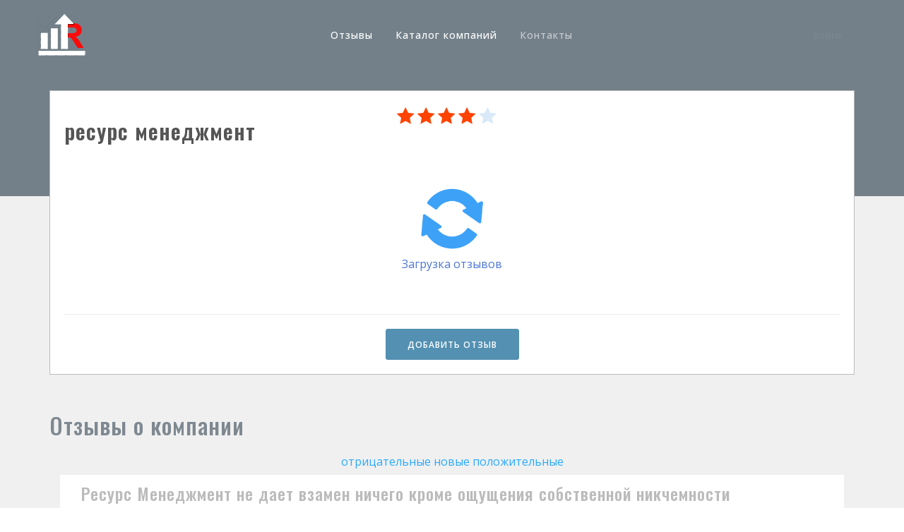

--- FILE ---
content_type: text/html; charset=utf-8
request_url: https://rank-craft.com/company/detail.php?cid=4951384
body_size: 20422
content:
<!DOCTYPE HTML PUBLIC "-//W3C//DTD HTML 4.0 Transitional//EN" "//www.w3.org/TR/html4/loose.dtd"><html>
<head>


<title>ресурс менеджмент отзывы сотрудников о работодателе </title>

<meta name="yandex-verification" content="1e95c4b938b396e9" />
<meta name="yandex-verification" content="1e95c4b938b396e9" />



<script type="text/javascript" src="//ajax.googleapis.com/ajax/libs/jquery/1.9.1/jquery.min.js"></script>
	 
	







<meta http-equiv="Content-Type" content="text/html; charset=UTF-8" />
<meta name="robots" content="index, follow" />
<meta name="keywords" content="ресурс менеджмент, работодатели, отзывы, черный, список, книга, жалоб, поиск, работа, украина, отзывы, о, работодателях, поиск, работы" />
<meta name="description" content="Отзывы сотрудников о компании ресурс менеджмент. Вся правда о работодателе, условиях труда, карьерном росте и зарплатах в компании." />
<link href="/bitrix/cache/css/s1/adaptive_second/template_e807334b5b3037b8d6f0e1506c378088/template_e807334b5b3037b8d6f0e1506c378088_v1.css?17552045126543" type="text/css"  data-template-style="true" rel="stylesheet" />
<script type="text/javascript">var _ba = _ba || []; _ba.push(["aid", "f2845783f6008d0faa52c6bf33cedea0"]); _ba.push(["host", "rank-craft.com"]); (function() {var ba = document.createElement("script"); ba.type = "text/javascript"; ba.async = true;ba.src = (document.location.protocol == "https:" ? "https://" : "http://") + "bitrix.info/ba.js";var s = document.getElementsByTagName("script")[0];s.parentNode.insertBefore(ba, s);})();</script>










<meta name="yandex-verification" content="68a2c70c8513a332" />
<link rel="icon" href="/favicons.ico" type="image/x-icon">
<link rel="shortcut icon" href="/favicons.ico" type="image/x-icon">












 

    <meta charset="utf-8">
    <meta http-equiv="X-UA-Compatible" content="IE=edge">
    <meta name="viewport" content="width=device-width, initial-scale=1">
 

 

    <!-- Styles -->
    <link href="/assets/css/app.min.css?v=16" rel="stylesheet">
    <link href="/assets/css/custom.css" rel="stylesheet">

    <!-- Fonts -->
    <link href='//fonts.googleapis.com/css?family=Oswald:100,300,400,500,600,800%7COpen+Sans:300,400,500,600,700,800%7CMontserrat:400,700' rel='stylesheet' type='text/css'>

    <!-- Favicons -->
    <link rel="apple-touch-icon" href="/apple-touch-icon.png">
    <link rel="icon" href="/favicons.ico">
    
    <meta name="yandex-verification" content="74f428c30ea37524" />

<link rel="canonical" href="https://rank-craft.com/company/detail.php?cid=4951384"/>
  </head>

  <body class="nav-on-header">


 


<!-- Yandex.Metrika counter -->
<script type="text/javascript" >
   (function(m,e,t,r,i,k,a){m[i]=m[i]||function(){(m[i].a=m[i].a||[]).push(arguments)};
   m[i].l=1*new Date();k=e.createElement(t),a=e.getElementsByTagName(t)[0],k.async=1,k.src=r,a.parentNode.insertBefore(k,a)})
   (window, document, "script", "https://mc.yandex.ru/metrika/tag.js", "ym");

   ym(55578655, "init", {
        clickmap:true,
        trackLinks:true,
        accurateTrackBounce:true,
        webvisor:true
   });
</script>
<noscript><div><img src="https://mc.yandex.ru/watch/55578655" style="position:absolute; left:-9999px;" alt="" /></div></noscript>
<!-- /Yandex.Metrika counter -->












<!-- Google tag (gtag.js) -->
<script async src="https://www.googletagmanager.com/gtag/js?id=G-PLNZX9L157"></script>
<script>
  window.dataLayer = window.dataLayer || [];
  function gtag(){dataLayer.push(arguments);}
  gtag('js', new Date());

  gtag('config', 'G-PLNZX9L157');
</script>














<script type="text/javascript">

function addtosearch(vl)
 {
  var name_input = document.getElementById('FIND_FLDM');
  name_input.value=vl;
  $('html, body').animate({scrollTop:0}, 'slow');
  }
</script>



    <!-- Navigation bar -->
    <nav class="navbar">
      <div class="container">

        <!-- Logo -->
        <div class="pull-left">
          <a class="navbar-toggle" href="#" data-toggle="offcanvas"><i class="ti-menu"></i></a>

          <div class="logo-wrapper">
            <a class="logo" href="/"><img src="/assets/img/logo.png" alt="logo"></a>
            <a class="logo-alt" href="/"><img src="/assets/img/logo-alt.png" alt="logo-alt"></a>
          </div>

        </div>
        <!-- END Logo -->

        <!-- User account -->
        <div class="pull-right user-login">
    
           <a class="btn2 btn-sm2 btn-primary2" href="/auth/">Войти</a>            </div>
        <!-- END User account -->

        <!-- Navigation menu -->
        <ul class="nav-menu">
          <li>
            <a class="active" href="/reviews/">Отзывы</a>
          </li>

 
          <li><a class="active" href="/company/">Каталог компаний</a></li>




          <li>
            <a href="/contacts/">Контакты</a>
          </li>
        </ul>
        <!-- END Navigation menu -->

      </div>
    </nav>
    <!-- END Navigation bar -->


    <!-- Site header -->
    <header class="site-header size-lg text-center header_top" style="">
      <div class="container">

 
          <div style="margin:140px; width:95%;"></div>
        <div class="col-xs-12"  style="display:none;" >
 
          <form class="header-job-search"  method="post" action="/reviews/">
            <div class="input-keyword">
              <input name="FIND_FLDM"  type="text" class="form-control" placeholder="Введите название компании или ИП" >
              <input name="FIND_FLDM_HDN" type="hidden" value="1">
            </div>
            
<!--
            <div class="input-location">
              <input type="text" class="form-control" placeholder="City, state or zip">
            </div>
-->



            <div class="btn-search">
              <button class="btn btn-primary" type="submit">Найти</button>
              <a href="#"> </a>
            </div>

          </form>






        </div>

 

      </div>



<p>&nbsp;</p>



    </header>
    <!-- END Site header -->


    <!-- Main container -->
    <main>



<INDEX>


     <section class="no-padding-lr no-padding-top bg-alt">







        <div class="container">
          <div class="row">














<script type="text/javascript">

 var j$= jQuery.noConflict();

</script>	
  

<div class="item-block" style="padding:20px;margin-top: -150; border: 1px solid #bbb;"  itemscope itemtype="http://schema.org/Organization">


                    <div style="width: 100%;clear: both;display: table;">	
	
			<h1 itemprop="name" style="float:left;margin-right:200px;">ресурс менеджмент</h1>

<span class="rating-autostars rstar" data-rating="4" title="4"><img alt="4" src="/img/raty/2/star-on.png" title="4">&nbsp;<img alt="4" src="/img/raty/2/star-on.png" title="4">&nbsp;<img alt="4" src="/img/raty/2/star-on.png" title="4">&nbsp;<img alt="4" src="/img/raty/2/star-on.png" title="4">&nbsp;<img alt="4" src="/img/raty/2/star-off.png" title="4"></span>                     </div> 



<noindex>





<div id="dcompanyinfo">



<a class="next" href="/reviews/jscroll_companyinfo.php?&cid=4951384">...</a>

</div>










</noindex>











	<div style="display:none;" itemprop="aggregateRating" itemscope itemtype="http://schema.org/AggregateRating">
					<meta itemprop="ratingValue" content="4" />
					<meta itemprop="reviewCount" content="1"/>
					<meta itemprop="bestRating" content="5"/>	
	</div>		

<hr style="margin-top:20px;margin-bottom:20px;">
     <p class="text-center" style="margin-bottom:0px;padding-bottom:0px;"><a rel="nofollow" class="btn btn-primary" href="/reviews/add_reviews.php?cid=4951384" style="margin-top:0px;">Добавить отзыв</a></p>

</div>




<script src="//yastatic.net/es5-shims/0.0.2/es5-shims.min.js"></script>
<script src="//yastatic.net/share2/share.js"  charset="utf-8"></script>
<div   style="float:right; margin-right:19px;  margin-top:9px; display:none;">Поделиться в соцсетях: <div class="ya-share2" data-services="vkontakte,facebook,odnoklassniki,moimir,twitter,whatsapp,telegram"></div></div>






<h3 style="margin-bottom:0px; margin-top:50px !important;">Отзывы о компании</h3>

<div class="mfilterdv" style="text-align:center; margin-top:15px; margin-bottom:-25px; width:100%;">
  <noindex>
    <a rel="nofollow" class="mbtn-wht mbtnfltr" href="?cid=4951384&sort=b">отрицательные</a> 

    <a rel="nofollow" class="mbtn-gray mbtnfltr" href="?cid=4951384&sort=n">новые</a> 

    <a rel="nofollow" class="mbtn-wht mbtnfltr" href="?cid=4951384&sort=g">положительные</a>
  </noindex>
</div>

       





          <div class="row"  itemscope itemtype="http://schema.org/Review">
          
          
          
 <div itemprop="reviewRating" itemscope itemtype="http://schema.org/Rating">
    <meta itemprop="worstRating" content="1"/>
    <meta itemprop="ratingValue" content="3"/>
    <meta itemprop="bestRating" content="5"/>
  </div>


 <div itemprop="itemReviewed" itemscope itemtype="http://schema.org/Organization">
  <meta itemprop="telephone" content="Не указан">
  <meta itemprop="name" content="ресурс менеджмент">
  <div itemprop="address" itemscope itemtype="http://schema.org/PostalAddress">
      <meta itemprop="addressLocality" content="Не указан">
  </div>
</div>         
          
          
          
          
          




            <!-- Resume detail -->
            <div class="col-sm-12 col-md-12">
            <div class="item-block b_grey">     



                <header class="mhd1" style="background-color:#ffffff;">
                   <div class="hgroup">
 <h2  style="background-color:#ffffff;color:#4db8fe;"><a style="color:#bbb !important;font-size:24px;" href="/reviews/detail.php?id=1222409">Ресурс Менеджмент не дает взамен ничего кроме ощущения собственной никчемности</a></h2> 


<span class="rating-autostars rstar" data-rating="3" title="3"><img alt="3" src="/img/raty/2/star-on.png" title="3">&nbsp;<img alt="3" src="/img/raty/2/star-on.png" title="3">&nbsp;<img alt="3" src="/img/raty/2/star-on.png" title="3">&nbsp;<img alt="3" src="/img/raty/2/star-off.png" title="3">&nbsp;<img alt="3" src="/img/raty/2/star-off.png" title="3"></span>

                  </div>
                </header>
                
                
                
<div style="display:table;width:100%;">

            <!-- ppppppp rvvvvvv -->
            <div class="col-sm-12 col-md-6">
  
                <header class="mhd2" style="border-bottom: 3px solid #35aa3a;">
                  <div class="hgroup">
<h5><strong>Положительные стороны</strong></h5>
                  </div>
                </header>

                <div class="item-body">
                <div id="plus_1222409">  
                  <p class="text-body" itemprop="pro">  Из плюсов могу выделить только возможность постоянно менять обстановку и пробовать свои силы на разных объектах. Сегодня ты на складе электроники а через неделю уже таскаешь коробки с продуктами в крупном супермаркете. Это дает какую-то иллюзию разнообразия и позволяет не закиснуть на одном месте годами. Если вам нужно просто перекантоваться пару месяцев и посмотреть как устроена работа в разных известных торговых сетях изнутри то этот аутсорсинг вам подойдет. Деньги хоть и небольшие но выплачиваются относительно регулярно и на этом...</p>
                  <p><a class="btn btn-xs btn-gray" href="javascript: ViewDetail(1222409); void(0);"><em>Подробнее >></em></a></p>  
                  </div><div id="plus_detail_1222409"></div>
                  
				  
                </div>
    
            </div>
            <!-- ppppppp rvvvvvv -->                
                
                
                

            <!-- ppppppp rvvvvvv -->
            <div class="col-sm-12 col-md-6">
  
                <header class="mhd2" style="border-bottom: 3px solid #ea1919;">
                  <div class="hgroup">
<h5><strong>Отрицательные стороны</strong></h5>
                  </div>
                </header>

                <div class="item-body">
                 <div id="minus_1222409">
                  <p class="text-body" itemprop="contra">  Устроился я в эту контору пятого июля и сразу понял что для них я просто единица в базе данных а не живой человек. Главная беда Ресурс Менеджмента это полное отсутствие уверенности в завтрашнем дне и стабильности. В середине августа я честно отпахал две недели на объекте в Подмосковье а семнадцатого числа менеджер Андрей просто прислал сообщение что проект закрыт и работы больше нет. Никаких выплат за простой или нормальных объяснений я не получил и сидел неделю без копейки в...</p>

                <p><a class="btn btn-xs btn-gray" href="javascript: ViewDetail(1222409); void(0);"><em>Подробнее >></em></a></p>  
                  </div><div id="minus_detail_1222409"></div>
				  
                </div>
    
            </div>
            <!-- ppppppp rvvvvvv  border-top: 1px solid #eeeeee; -->                    
                

   </div>

                               <footer>    

  <ul class="details col-sm-12 col-md-12" style="">
                    <li>
<span  itemprop="author" itemscope itemtype="http://schema.org/Person"><meta itemprop="name" content="" /><i class="fa fa-map-marker0"></i> Аноним</span>
                      
                      <span><i class="fa fa-map-marker1"></i><meta itemprop="datePublished" content="2025-12-19 02:06:12" /> 2025-12-19 02:06:12</span>    <span><i class="fa fa-map-marker2"></i> 3</span> <span><i class="fa fa-map-marker3"></i> 204</span>
                    </li>
					
                  </ul>

                </footer>

       
</div>
</div>         
          
          
          
</div>   











<div id="comment_preview_1222409" class="dvbtnaddcomment">
 <a class="btn-primary3" href="/reviews/detail.php?id=1222409&comment=y#comment">добавить комментарий</a>
</div>
    







          <div class="row"  itemscope itemtype="http://schema.org/Review">
          
          
          
 <div itemprop="reviewRating" itemscope itemtype="http://schema.org/Rating">
    <meta itemprop="worstRating" content="1"/>
    <meta itemprop="ratingValue" content="4"/>
    <meta itemprop="bestRating" content="5"/>
  </div>


 <div itemprop="itemReviewed" itemscope itemtype="http://schema.org/Organization">
  <meta itemprop="telephone" content="Не указан">
  <meta itemprop="name" content="ресурс менеджмент">
  <div itemprop="address" itemscope itemtype="http://schema.org/PostalAddress">
      <meta itemprop="addressLocality" content="Не указан">
  </div>
</div>         
          
          
          
          
          




            <!-- Resume detail -->
            <div class="col-sm-12 col-md-12">
            <div class="item-block b_green">     



                <header class="mhd1" style="background-color:#ffffff;">
                   <div class="hgroup">
 <h2  style="background-color:#ffffff;color:#4db8fe;"><a style="color:#bbb !important;font-size:24px;" href="/reviews/detail.php?id=1119014">Ресурс Менеджмент</a></h2> 


<span class="rating-autostars rstar" data-rating="4" title="4"><img alt="4" src="/img/raty/2/star-on.png" title="4">&nbsp;<img alt="4" src="/img/raty/2/star-on.png" title="4">&nbsp;<img alt="4" src="/img/raty/2/star-on.png" title="4">&nbsp;<img alt="4" src="/img/raty/2/star-on.png" title="4">&nbsp;<img alt="4" src="/img/raty/2/star-off.png" title="4"></span>

                  </div>
                </header>
                
                
                
<div style="display:table;width:100%;">

            <!-- ppppppp rvvvvvv -->
            <div class="col-sm-12 col-md-6">
  
                <header class="mhd2" style="border-bottom: 3px solid #35aa3a;">
                  <div class="hgroup">
<h5><strong>Положительные стороны</strong></h5>
                  </div>
                </header>

                <div class="item-body">
                <div id="plus_1119014">  
                  <p class="text-body" itemprop="pro"> Я устроился через Ресурс Менеджмент грузчиком-экспедитором в интернет-магазин полгода назад. Много физическ</p>
                  <p><a class="btn btn-xs btn-gray" href="javascript: ViewDetail(1119014); void(0);"><em>Подробнее >></em></a></p>  
                  </div><div id="plus_detail_1119014"></div>
                  
				  
                </div>
    
            </div>
            <!-- ppppppp rvvvvvv -->                
                
                
                

            <!-- ppppppp rvvvvvv -->
            <div class="col-sm-12 col-md-6">
  
                <header class="mhd2" style="border-bottom: 3px solid #ea1919;">
                  <div class="hgroup">
<h5><strong>Отрицательные стороны</strong></h5>
                  </div>
                </header>

                <div class="item-body">
                 <div id="minus_1119014">
                  <p class="text-body" itemprop="contra"> нет</p>

                <p><a class="btn btn-xs btn-gray" href="javascript: ViewDetail(1119014); void(0);"><em>Подробнее >></em></a></p>  
                  </div><div id="minus_detail_1119014"></div>
				  
                </div>
    
            </div>
            <!-- ppppppp rvvvvvv  border-top: 1px solid #eeeeee; -->                    
                

   </div>

                               <footer>    

  <ul class="details col-sm-12 col-md-12" style="">
                    <li>
<span  itemprop="author" itemscope itemtype="http://schema.org/Person"><meta itemprop="name" content="Аноним" /><i class="fa fa-map-marker0"></i> Аноним</span>
                      
                      <span><i class="fa fa-map-marker1"></i><meta itemprop="datePublished" content="2023-09-06 05:35:06" /> 2023-09-06 05:35:06</span>    <span><i class="fa fa-map-marker2"></i> 4</span> <span><i class="fa fa-map-marker3"></i> 320</span>
                    </li>
					
                  </ul>

                </footer>

       
</div>
</div>         
          
          
          
</div>   











<div id="comment_preview_1119014" class="dvbtnaddcomment">
 <a class="btn-primary3" href="/reviews/detail.php?id=1119014&comment=y#comment">добавить комментарий</a>
</div>
    







          <div class="row"  itemscope itemtype="http://schema.org/Review">
          
          
          
 <div itemprop="reviewRating" itemscope itemtype="http://schema.org/Rating">
    <meta itemprop="worstRating" content="1"/>
    <meta itemprop="ratingValue" content="4"/>
    <meta itemprop="bestRating" content="5"/>
  </div>


 <div itemprop="itemReviewed" itemscope itemtype="http://schema.org/Organization">
  <meta itemprop="telephone" content="Не указан">
  <meta itemprop="name" content="ресурс менеджмент">
  <div itemprop="address" itemscope itemtype="http://schema.org/PostalAddress">
      <meta itemprop="addressLocality" content="Не указан">
  </div>
</div>         
          
          
          
          
          




            <!-- Resume detail -->
            <div class="col-sm-12 col-md-12">
            <div class="item-block b_green">     



                <header class="mhd1" style="background-color:#ffffff;">
                   <div class="hgroup">
 <h2  style="background-color:#ffffff;color:#4db8fe;"><a style="color:#bbb !important;font-size:24px;" href="/reviews/detail.php?id=1118868">Ресурс Менеджмент</a></h2> 


<span class="rating-autostars rstar" data-rating="4" title="4"><img alt="4" src="/img/raty/2/star-on.png" title="4">&nbsp;<img alt="4" src="/img/raty/2/star-on.png" title="4">&nbsp;<img alt="4" src="/img/raty/2/star-on.png" title="4">&nbsp;<img alt="4" src="/img/raty/2/star-on.png" title="4">&nbsp;<img alt="4" src="/img/raty/2/star-off.png" title="4"></span>

                  </div>
                </header>
                
                
                
<div style="display:table;width:100%;">

            <!-- ppppppp rvvvvvv -->
            <div class="col-sm-12 col-md-6">
  
                <header class="mhd2" style="border-bottom: 3px solid #35aa3a;">
                  <div class="hgroup">
<h5><strong>Положительные стороны</strong></h5>
                  </div>
                </header>

                <div class="item-body">
                <div id="plus_1118868">  
                  <p class="text-body" itemprop="pro"> Я работаю водителем на межскладских перевозках уже 2 года через компанию Ресурс Менеджмент. Работа нравится -</p>
                  <p><a class="btn btn-xs btn-gray" href="javascript: ViewDetail(1118868); void(0);"><em>Подробнее >></em></a></p>  
                  </div><div id="plus_detail_1118868"></div>
                  
				  
                </div>
    
            </div>
            <!-- ppppppp rvvvvvv -->                
                
                
                

            <!-- ppppppp rvvvvvv -->
            <div class="col-sm-12 col-md-6">
  
                <header class="mhd2" style="border-bottom: 3px solid #ea1919;">
                  <div class="hgroup">
<h5><strong>Отрицательные стороны</strong></h5>
                  </div>
                </header>

                <div class="item-body">
                 <div id="minus_1118868">
                  <p class="text-body" itemprop="contra"> нет</p>

                <p><a class="btn btn-xs btn-gray" href="javascript: ViewDetail(1118868); void(0);"><em>Подробнее >></em></a></p>  
                  </div><div id="minus_detail_1118868"></div>
				  
                </div>
    
            </div>
            <!-- ppppppp rvvvvvv  border-top: 1px solid #eeeeee; -->                    
                

   </div>

                               <footer>    

  <ul class="details col-sm-12 col-md-12" style="">
                    <li>
<span  itemprop="author" itemscope itemtype="http://schema.org/Person"><meta itemprop="name" content="Н****а М" /><i class="fa fa-map-marker0"></i> Н****а М</span>
                      
                      <span><i class="fa fa-map-marker1"></i><meta itemprop="datePublished" content="2023-09-04 04:25:52" /> 2023-09-04 04:25:52</span>    <span><i class="fa fa-map-marker2"></i> 4</span> <span><i class="fa fa-map-marker3"></i> 280</span>
                    </li>
					
                  </ul>

                </footer>

       
</div>
</div>         
          
          
          
</div>   











<div id="comment_preview_1118868" class="dvbtnaddcomment">
 <a class="btn-primary3" href="/reviews/detail.php?id=1118868&comment=y#comment">добавить комментарий</a>
</div>
    







          <div class="row"  itemscope itemtype="http://schema.org/Review">
          
          
          
 <div itemprop="reviewRating" itemscope itemtype="http://schema.org/Rating">
    <meta itemprop="worstRating" content="1"/>
    <meta itemprop="ratingValue" content="4"/>
    <meta itemprop="bestRating" content="5"/>
  </div>


 <div itemprop="itemReviewed" itemscope itemtype="http://schema.org/Organization">
  <meta itemprop="telephone" content="Не указан">
  <meta itemprop="name" content="ресурс менеджмент">
  <div itemprop="address" itemscope itemtype="http://schema.org/PostalAddress">
      <meta itemprop="addressLocality" content="Не указан">
  </div>
</div>         
          
          
          
          
          




            <!-- Resume detail -->
            <div class="col-sm-12 col-md-12">
            <div class="item-block b_green">     



                <header class="mhd1" style="background-color:#ffffff;">
                   <div class="hgroup">
 <h2  style="background-color:#ffffff;color:#4db8fe;"><a style="color:#bbb !important;font-size:24px;" href="/reviews/detail.php?id=1113889">Ресурс Менеджмент</a></h2> 


<span class="rating-autostars rstar" data-rating="4" title="4"><img alt="4" src="/img/raty/2/star-on.png" title="4">&nbsp;<img alt="4" src="/img/raty/2/star-on.png" title="4">&nbsp;<img alt="4" src="/img/raty/2/star-on.png" title="4">&nbsp;<img alt="4" src="/img/raty/2/star-on.png" title="4">&nbsp;<img alt="4" src="/img/raty/2/star-off.png" title="4"></span>

                  </div>
                </header>
                
                
                
<div style="display:table;width:100%;">

            <!-- ppppppp rvvvvvv -->
            <div class="col-sm-12 col-md-6">
  
                <header class="mhd2" style="border-bottom: 3px solid #35aa3a;">
                  <div class="hgroup">
<h5><strong>Положительные стороны</strong></h5>
                  </div>
                </header>

                <div class="item-body">
                <div id="plus_1113889">  
                  <p class="text-body" itemprop="pro"> Работаю заправщиком на АЗС 2 через 2. Долго не мог найти подходящую работу. Везде либо требования сумашедщие, л</p>
                  <p><a class="btn btn-xs btn-gray" href="javascript: ViewDetail(1113889); void(0);"><em>Подробнее >></em></a></p>  
                  </div><div id="plus_detail_1113889"></div>
                  
				  
                </div>
    
            </div>
            <!-- ppppppp rvvvvvv -->                
                
                
                

            <!-- ppppppp rvvvvvv -->
            <div class="col-sm-12 col-md-6">
  
                <header class="mhd2" style="border-bottom: 3px solid #ea1919;">
                  <div class="hgroup">
<h5><strong>Отрицательные стороны</strong></h5>
                  </div>
                </header>

                <div class="item-body">
                 <div id="minus_1113889">
                  <p class="text-body" itemprop="contra"> нет</p>

                <p><a class="btn btn-xs btn-gray" href="javascript: ViewDetail(1113889); void(0);"><em>Подробнее >></em></a></p>  
                  </div><div id="minus_detail_1113889"></div>
				  
                </div>
    
            </div>
            <!-- ppppppp rvvvvvv  border-top: 1px solid #eeeeee; -->                    
                

   </div>

                               <footer>    

  <ul class="details col-sm-12 col-md-12" style="">
                    <li>
<span  itemprop="author" itemscope itemtype="http://schema.org/Person"><meta itemprop="name" content="Аноним" /><i class="fa fa-map-marker0"></i> Аноним</span>
                      
                      <span><i class="fa fa-map-marker1"></i><meta itemprop="datePublished" content="2023-08-08 21:20:32" /> 2023-08-08 21:20:32</span>    <span><i class="fa fa-map-marker2"></i> 4</span> <span><i class="fa fa-map-marker3"></i> 291</span>
                    </li>
					
                  </ul>

                </footer>

       
</div>
</div>         
          
          
          
</div>   











<div id="comment_preview_1113889" class="dvbtnaddcomment">
 <a class="btn-primary3" href="/reviews/detail.php?id=1113889&comment=y#comment">добавить комментарий</a>
</div>
    







          <div class="row"  itemscope itemtype="http://schema.org/Review">
          
          
          
 <div itemprop="reviewRating" itemscope itemtype="http://schema.org/Rating">
    <meta itemprop="worstRating" content="1"/>
    <meta itemprop="ratingValue" content="4"/>
    <meta itemprop="bestRating" content="5"/>
  </div>


 <div itemprop="itemReviewed" itemscope itemtype="http://schema.org/Organization">
  <meta itemprop="telephone" content="Не указан">
  <meta itemprop="name" content="ресурс менеджмент">
  <div itemprop="address" itemscope itemtype="http://schema.org/PostalAddress">
      <meta itemprop="addressLocality" content="Не указан">
  </div>
</div>         
          
          
          
          
          




            <!-- Resume detail -->
            <div class="col-sm-12 col-md-12">
            <div class="item-block b_green">     



                <header class="mhd1" style="background-color:#ffffff;">
                   <div class="hgroup">
 <h2  style="background-color:#ffffff;color:#4db8fe;"><a style="color:#bbb !important;font-size:24px;" href="/reviews/detail.php?id=1113812">Ресурс Менеджмент</a></h2> 


<span class="rating-autostars rstar" data-rating="4" title="4"><img alt="4" src="/img/raty/2/star-on.png" title="4">&nbsp;<img alt="4" src="/img/raty/2/star-on.png" title="4">&nbsp;<img alt="4" src="/img/raty/2/star-on.png" title="4">&nbsp;<img alt="4" src="/img/raty/2/star-on.png" title="4">&nbsp;<img alt="4" src="/img/raty/2/star-off.png" title="4"></span>

                  </div>
                </header>
                
                
                
<div style="display:table;width:100%;">

            <!-- ppppppp rvvvvvv -->
            <div class="col-sm-12 col-md-6">
  
                <header class="mhd2" style="border-bottom: 3px solid #35aa3a;">
                  <div class="hgroup">
<h5><strong>Положительные стороны</strong></h5>
                  </div>
                </header>

                <div class="item-body">
                <div id="plus_1113812">  
                  <p class="text-body" itemprop="pro"> Моя работать на Ресурс Менежмент. Убираю в магазине большом Окей. Кампания дает мне все нужное для работы, и с</p>
                  <p><a class="btn btn-xs btn-gray" href="javascript: ViewDetail(1113812); void(0);"><em>Подробнее >></em></a></p>  
                  </div><div id="plus_detail_1113812"></div>
                  
				  
                </div>
    
            </div>
            <!-- ppppppp rvvvvvv -->                
                
                
                

            <!-- ppppppp rvvvvvv -->
            <div class="col-sm-12 col-md-6">
  
                <header class="mhd2" style="border-bottom: 3px solid #ea1919;">
                  <div class="hgroup">
<h5><strong>Отрицательные стороны</strong></h5>
                  </div>
                </header>

                <div class="item-body">
                 <div id="minus_1113812">
                  <p class="text-body" itemprop="contra"> нет</p>

                <p><a class="btn btn-xs btn-gray" href="javascript: ViewDetail(1113812); void(0);"><em>Подробнее >></em></a></p>  
                  </div><div id="minus_detail_1113812"></div>
				  
                </div>
    
            </div>
            <!-- ppppppp rvvvvvv  border-top: 1px solid #eeeeee; -->                    
                

   </div>

                               <footer>    

  <ul class="details col-sm-12 col-md-12" style="">
                    <li>
<span  itemprop="author" itemscope itemtype="http://schema.org/Person"><meta itemprop="name" content="Аноним" /><i class="fa fa-map-marker0"></i> Аноним</span>
                      
                      <span><i class="fa fa-map-marker1"></i><meta itemprop="datePublished" content="2023-08-07 20:47:17" /> 2023-08-07 20:47:17</span>    <span><i class="fa fa-map-marker2"></i> 4</span> <span><i class="fa fa-map-marker3"></i> 277</span>
                    </li>
					
                  </ul>

                </footer>

       
</div>
</div>         
          
          
          
</div>   











<div id="comment_preview_1113812" class="dvbtnaddcomment">
 <a class="btn-primary3" href="/reviews/detail.php?id=1113812&comment=y#comment">добавить комментарий</a>
</div>
    







          <div class="row"  itemscope itemtype="http://schema.org/Review">
          
          
          
 <div itemprop="reviewRating" itemscope itemtype="http://schema.org/Rating">
    <meta itemprop="worstRating" content="1"/>
    <meta itemprop="ratingValue" content="2"/>
    <meta itemprop="bestRating" content="5"/>
  </div>


 <div itemprop="itemReviewed" itemscope itemtype="http://schema.org/Organization">
  <meta itemprop="telephone" content="Не указан">
  <meta itemprop="name" content="ресурс менеджмент">
  <div itemprop="address" itemscope itemtype="http://schema.org/PostalAddress">
      <meta itemprop="addressLocality" content="Не указан">
  </div>
</div>         
          
          
          
          
          




            <!-- Resume detail -->
            <div class="col-sm-12 col-md-12">
            <div class="item-block b_red">     



                <header class="mhd1" style="background-color:#ffffff;">
                   <div class="hgroup">
 <h2  style="background-color:#ffffff;color:#4db8fe;"><a style="color:#bbb !important;font-size:24px;" href="/reviews/detail.php?id=1069067">ресурс менеджмент: Не выплаченная зароботная плата</a></h2> 


<span class="rating-autostars rstar" data-rating="2" title="2"><img alt="2" src="/img/raty/2/star-on.png" title="2">&nbsp;<img alt="2" src="/img/raty/2/star-on.png" title="2">&nbsp;<img alt="2" src="/img/raty/2/star-off.png" title="2">&nbsp;<img alt="2" src="/img/raty/2/star-off.png" title="2">&nbsp;<img alt="2" src="/img/raty/2/star-off.png" title="2"></span>

                  </div>
                </header>
                
                
                
<div style="display:table;width:100%;">

            <!-- ppppppp rvvvvvv -->
            <div class="col-sm-12 col-md-6">
  
                <header class="mhd2" style="border-bottom: 3px solid #35aa3a;">
                  <div class="hgroup">
<h5><strong>Положительные стороны</strong></h5>
                  </div>
                </header>

                <div class="item-body">
                <div id="plus_1069067">  
                  <p class="text-body" itemprop="pro"> нет</p>
                  <p><a class="btn btn-xs btn-gray" href="javascript: ViewDetail(1069067); void(0);"><em>Подробнее >></em></a></p>  
                  </div><div id="plus_detail_1069067"></div>
                  
				  
                </div>
    
            </div>
            <!-- ppppppp rvvvvvv -->                
                
                
                

            <!-- ppppppp rvvvvvv -->
            <div class="col-sm-12 col-md-6">
  
                <header class="mhd2" style="border-bottom: 3px solid #ea1919;">
                  <div class="hgroup">
<h5><strong>Отрицательные стороны</strong></h5>
                  </div>
                </header>

                <div class="item-body">
                 <div id="minus_1069067">
                  <p class="text-body" itemprop="contra"> Полный обман, все по черному. Отработал 1,5 месяца, пришел день зарплаты, агент заявил что я хочу развести его на деньги.</p>

                <p><a class="btn btn-xs btn-gray" href="javascript: ViewDetail(1069067); void(0);"><em>Подробнее >></em></a></p>  
                  </div><div id="minus_detail_1069067"></div>
				  
                </div>
    
            </div>
            <!-- ppppppp rvvvvvv  border-top: 1px solid #eeeeee; -->                    
                

   </div>

                               <footer>    

  <ul class="details col-sm-12 col-md-12" style="">
                    <li>
<span  itemprop="author" itemscope itemtype="http://schema.org/Person"><meta itemprop="name" content="" /><i class="fa fa-map-marker0"></i> Аноним</span>
                      
                      <span><i class="fa fa-map-marker1"></i><meta itemprop="datePublished" content="2023-06-06 18:02:39" /> 2023-06-06 18:02:39</span>    <span><i class="fa fa-map-marker2"></i> 2</span> <span><i class="fa fa-map-marker3"></i> 307</span>
                    </li>
					
                  </ul>

                </footer>

       
</div>
</div>         
          
          
          
</div>   











<div id="comment_preview_1069067" class="dvbtnaddcomment">
 <a class="btn-primary3" href="/reviews/detail.php?id=1069067&comment=y#comment">добавить комментарий</a>
</div>
    







          <div class="row"  itemscope itemtype="http://schema.org/Review">
          
          
          
 <div itemprop="reviewRating" itemscope itemtype="http://schema.org/Rating">
    <meta itemprop="worstRating" content="1"/>
    <meta itemprop="ratingValue" content="5"/>
    <meta itemprop="bestRating" content="5"/>
  </div>


 <div itemprop="itemReviewed" itemscope itemtype="http://schema.org/Organization">
  <meta itemprop="telephone" content="Не указан">
  <meta itemprop="name" content="ресурс менеджмент">
  <div itemprop="address" itemscope itemtype="http://schema.org/PostalAddress">
      <meta itemprop="addressLocality" content="Не указан">
  </div>
</div>         
          
          
          
          
          




            <!-- Resume detail -->
            <div class="col-sm-12 col-md-12">
            <div class="item-block b_green">     



                <header class="mhd1" style="background-color:#ffffff;">
                   <div class="hgroup">
  


<span class="rating-autostars rstar" data-rating="5" title="5"><img alt="5" src="/img/raty/2/star-on.png" title="5">&nbsp;<img alt="5" src="/img/raty/2/star-on.png" title="5">&nbsp;<img alt="5" src="/img/raty/2/star-on.png" title="5">&nbsp;<img alt="5" src="/img/raty/2/star-on.png" title="5">&nbsp;<img alt="5" src="/img/raty/2/star-on.png" title="5"></span>

                  </div>
                </header>
                
                
                
<div style="display:table;width:100%;">

            <!-- ppppppp rvvvvvv -->
            <div class="col-sm-12 col-md-6">
  
                <header class="mhd2" style="border-bottom: 3px solid #35aa3a;">
                  <div class="hgroup">
<h5><strong>Положительные стороны</strong></h5>
                  </div>
                </header>

                <div class="item-body">
                <div id="plus_1034661">  
                  <p class="text-body" itemprop="pro"> &nbsp&nbspМного мои друзья из Таджикистана работают в России. Мни обищали помощь, кагда приеду. Но ни получилась. Р</p>
                  <p><a class="btn btn-xs btn-gray" href="javascript: ViewDetail(1034661); void(0);"><em>Подробнее >></em></a></p>  
                  </div><div id="plus_detail_1034661"></div>
                  
				  
                </div>
    
            </div>
            <!-- ppppppp rvvvvvv -->                
                
                
                

            <!-- ppppppp rvvvvvv -->
            <div class="col-sm-12 col-md-6">
  
                <header class="mhd2" style="border-bottom: 3px solid #ea1919;">
                  <div class="hgroup">
<h5><strong>Отрицательные стороны</strong></h5>
                  </div>
                </header>

                <div class="item-body">
                 <div id="minus_1034661">
                  <p class="text-body" itemprop="contra"></p>

                <p><a class="btn btn-xs btn-gray" href="javascript: ViewDetail(1034661); void(0);"><em>Подробнее >></em></a></p>  
                  </div><div id="minus_detail_1034661"></div>
				  
                </div>
    
            </div>
            <!-- ppppppp rvvvvvv  border-top: 1px solid #eeeeee; -->                    
                

   </div>

                               <footer>    

  <ul class="details col-sm-12 col-md-12" style="">
                    <li>
<span  itemprop="author" itemscope itemtype="http://schema.org/Person"><meta itemprop="name" content="Зилолиддин" /><i class="fa fa-map-marker0"></i> Зилолиддин</span>
                      
                      <span><i class="fa fa-map-marker1"></i><meta itemprop="datePublished" content="2023-03-15 11:36:15" /> 2023-03-15 11:36:15</span>    <span><i class="fa fa-map-marker2"></i> 5</span> <span><i class="fa fa-map-marker3"></i> 211</span>
                    </li>
					
                  </ul>

                </footer>

       
</div>
</div>         
          
          
          
</div>   











<div id="comment_preview_1034661" class="dvbtnaddcomment">
 <a class="btn-primary3" href="/reviews/detail.php?id=1034661&comment=y#comment">добавить комментарий</a>
</div>
    







          <div class="row"  itemscope itemtype="http://schema.org/Review">
          
          
          
 <div itemprop="reviewRating" itemscope itemtype="http://schema.org/Rating">
    <meta itemprop="worstRating" content="1"/>
    <meta itemprop="ratingValue" content="5"/>
    <meta itemprop="bestRating" content="5"/>
  </div>


 <div itemprop="itemReviewed" itemscope itemtype="http://schema.org/Organization">
  <meta itemprop="telephone" content="Не указан">
  <meta itemprop="name" content="ресурс менеджмент">
  <div itemprop="address" itemscope itemtype="http://schema.org/PostalAddress">
      <meta itemprop="addressLocality" content="Не указан">
  </div>
</div>         
          
          
          
          
          




            <!-- Resume detail -->
            <div class="col-sm-12 col-md-12">
            <div class="item-block b_green">     



                <header class="mhd1" style="background-color:#ffffff;">
                   <div class="hgroup">
  


<span class="rating-autostars rstar" data-rating="5" title="5"><img alt="5" src="/img/raty/2/star-on.png" title="5">&nbsp;<img alt="5" src="/img/raty/2/star-on.png" title="5">&nbsp;<img alt="5" src="/img/raty/2/star-on.png" title="5">&nbsp;<img alt="5" src="/img/raty/2/star-on.png" title="5">&nbsp;<img alt="5" src="/img/raty/2/star-on.png" title="5"></span>

                  </div>
                </header>
                
                
                
<div style="display:table;width:100%;">

            <!-- ppppppp rvvvvvv -->
            <div class="col-sm-12 col-md-6">
  
                <header class="mhd2" style="border-bottom: 3px solid #35aa3a;">
                  <div class="hgroup">
<h5><strong>Положительные стороны</strong></h5>
                  </div>
                </header>

                <div class="item-body">
                <div id="plus_1031336">  
                  <p class="text-body" itemprop="pro"> &nbsp&nbspСпасибо организации за помощью, куда я обратился. Узбеку в России сложна найти трудоустройства по харош</p>
                  <p><a class="btn btn-xs btn-gray" href="javascript: ViewDetail(1031336); void(0);"><em>Подробнее >></em></a></p>  
                  </div><div id="plus_detail_1031336"></div>
                  
				  
                </div>
    
            </div>
            <!-- ppppppp rvvvvvv -->                
                
                
                

            <!-- ppppppp rvvvvvv -->
            <div class="col-sm-12 col-md-6">
  
                <header class="mhd2" style="border-bottom: 3px solid #ea1919;">
                  <div class="hgroup">
<h5><strong>Отрицательные стороны</strong></h5>
                  </div>
                </header>

                <div class="item-body">
                 <div id="minus_1031336">
                  <p class="text-body" itemprop="contra"></p>

                <p><a class="btn btn-xs btn-gray" href="javascript: ViewDetail(1031336); void(0);"><em>Подробнее >></em></a></p>  
                  </div><div id="minus_detail_1031336"></div>
				  
                </div>
    
            </div>
            <!-- ppppppp rvvvvvv  border-top: 1px solid #eeeeee; -->                    
                

   </div>

                               <footer>    

  <ul class="details col-sm-12 col-md-12" style="">
                    <li>
<span  itemprop="author" itemscope itemtype="http://schema.org/Person"><meta itemprop="name" content="Улугбек В" /><i class="fa fa-map-marker0"></i> Улугбек В</span>
                      
                      <span><i class="fa fa-map-marker1"></i><meta itemprop="datePublished" content="2023-03-06 12:04:13" /> 2023-03-06 12:04:13</span>    <span><i class="fa fa-map-marker2"></i> 5</span> <span><i class="fa fa-map-marker3"></i> 167</span>
                    </li>
					
                  </ul>

                </footer>

       
</div>
</div>         
          
          
          
</div>   











<div id="comment_preview_1031336" class="dvbtnaddcomment">
 <a class="btn-primary3" href="/reviews/detail.php?id=1031336&comment=y#comment">добавить комментарий</a>
</div>
    







          <div class="row"  itemscope itemtype="http://schema.org/Review">
          
          
          
 <div itemprop="reviewRating" itemscope itemtype="http://schema.org/Rating">
    <meta itemprop="worstRating" content="1"/>
    <meta itemprop="ratingValue" content="5"/>
    <meta itemprop="bestRating" content="5"/>
  </div>


 <div itemprop="itemReviewed" itemscope itemtype="http://schema.org/Organization">
  <meta itemprop="telephone" content="Не указан">
  <meta itemprop="name" content="ресурс менеджмент">
  <div itemprop="address" itemscope itemtype="http://schema.org/PostalAddress">
      <meta itemprop="addressLocality" content="Не указан">
  </div>
</div>         
          
          
          
          
          




            <!-- Resume detail -->
            <div class="col-sm-12 col-md-12">
            <div class="item-block b_green">     



                <header class="mhd1" style="background-color:#ffffff;">
                   <div class="hgroup">
  


<span class="rating-autostars rstar" data-rating="5" title="5"><img alt="5" src="/img/raty/2/star-on.png" title="5">&nbsp;<img alt="5" src="/img/raty/2/star-on.png" title="5">&nbsp;<img alt="5" src="/img/raty/2/star-on.png" title="5">&nbsp;<img alt="5" src="/img/raty/2/star-on.png" title="5">&nbsp;<img alt="5" src="/img/raty/2/star-on.png" title="5"></span>

                  </div>
                </header>
                
                
                
<div style="display:table;width:100%;">

            <!-- ppppppp rvvvvvv -->
            <div class="col-sm-12 col-md-6">
  
                <header class="mhd2" style="border-bottom: 3px solid #35aa3a;">
                  <div class="hgroup">
<h5><strong>Положительные стороны</strong></h5>
                  </div>
                </header>

                <div class="item-body">
                <div id="plus_1022267">  
                  <p class="text-body" itemprop="pro"> &nbsp&nbspХарошая компания, работаю на Комусе.<br />работа то есть то нет, но менеджер всегда предлагает работу</p>
                  <p><a class="btn btn-xs btn-gray" href="javascript: ViewDetail(1022267); void(0);"><em>Подробнее >></em></a></p>  
                  </div><div id="plus_detail_1022267"></div>
                  
				  
                </div>
    
            </div>
            <!-- ppppppp rvvvvvv -->                
                
                
                

            <!-- ppppppp rvvvvvv -->
            <div class="col-sm-12 col-md-6">
  
                <header class="mhd2" style="border-bottom: 3px solid #ea1919;">
                  <div class="hgroup">
<h5><strong>Отрицательные стороны</strong></h5>
                  </div>
                </header>

                <div class="item-body">
                 <div id="minus_1022267">
                  <p class="text-body" itemprop="contra"></p>

                <p><a class="btn btn-xs btn-gray" href="javascript: ViewDetail(1022267); void(0);"><em>Подробнее >></em></a></p>  
                  </div><div id="minus_detail_1022267"></div>
				  
                </div>
    
            </div>
            <!-- ppppppp rvvvvvv  border-top: 1px solid #eeeeee; -->                    
                

   </div>

                               <footer>    

  <ul class="details col-sm-12 col-md-12" style="">
                    <li>
<span  itemprop="author" itemscope itemtype="http://schema.org/Person"><meta itemprop="name" content="Хадиля" /><i class="fa fa-map-marker0"></i> Хадиля</span>
                      
                      <span><i class="fa fa-map-marker1"></i><meta itemprop="datePublished" content="2023-01-30 14:33:43" /> 2023-01-30 14:33:43</span>    <span><i class="fa fa-map-marker2"></i> 5</span> <span><i class="fa fa-map-marker3"></i> 194</span>
                    </li>
					
                  </ul>

                </footer>

       
</div>
</div>         
          
          
          
</div>   











<div id="comment_preview_1022267" class="dvbtnaddcomment">
 <a class="btn-primary3" href="/reviews/detail.php?id=1022267&comment=y#comment">добавить комментарий</a>
</div>
    







          <div class="row"  itemscope itemtype="http://schema.org/Review">
          
          
          
 <div itemprop="reviewRating" itemscope itemtype="http://schema.org/Rating">
    <meta itemprop="worstRating" content="1"/>
    <meta itemprop="ratingValue" content="5"/>
    <meta itemprop="bestRating" content="5"/>
  </div>


 <div itemprop="itemReviewed" itemscope itemtype="http://schema.org/Organization">
  <meta itemprop="telephone" content="Не указан">
  <meta itemprop="name" content="ресурс менеджмент">
  <div itemprop="address" itemscope itemtype="http://schema.org/PostalAddress">
      <meta itemprop="addressLocality" content="Не указан">
  </div>
</div>         
          
          
          
          
          




            <!-- Resume detail -->
            <div class="col-sm-12 col-md-12">
            <div class="item-block b_green">     



                <header class="mhd1" style="background-color:#ffffff;">
                   <div class="hgroup">
  


<span class="rating-autostars rstar" data-rating="5" title="5"><img alt="5" src="/img/raty/2/star-on.png" title="5">&nbsp;<img alt="5" src="/img/raty/2/star-on.png" title="5">&nbsp;<img alt="5" src="/img/raty/2/star-on.png" title="5">&nbsp;<img alt="5" src="/img/raty/2/star-on.png" title="5">&nbsp;<img alt="5" src="/img/raty/2/star-on.png" title="5"></span>

                  </div>
                </header>
                
                
                
<div style="display:table;width:100%;">

            <!-- ppppppp rvvvvvv -->
            <div class="col-sm-12 col-md-6">
  
                <header class="mhd2" style="border-bottom: 3px solid #35aa3a;">
                  <div class="hgroup">
<h5><strong>Положительные стороны</strong></h5>
                  </div>
                </header>

                <div class="item-body">
                <div id="plus_1022252">  
                  <p class="text-body" itemprop="pro"> &nbsp&nbspПосле звонка в организацию, меня оформили комплектовщиком в интернет-магазине. Очень презнателен за эт</p>
                  <p><a class="btn btn-xs btn-gray" href="javascript: ViewDetail(1022252); void(0);"><em>Подробнее >></em></a></p>  
                  </div><div id="plus_detail_1022252"></div>
                  
				  
                </div>
    
            </div>
            <!-- ppppppp rvvvvvv -->                
                
                
                

            <!-- ppppppp rvvvvvv -->
            <div class="col-sm-12 col-md-6">
  
                <header class="mhd2" style="border-bottom: 3px solid #ea1919;">
                  <div class="hgroup">
<h5><strong>Отрицательные стороны</strong></h5>
                  </div>
                </header>

                <div class="item-body">
                 <div id="minus_1022252">
                  <p class="text-body" itemprop="contra"></p>

                <p><a class="btn btn-xs btn-gray" href="javascript: ViewDetail(1022252); void(0);"><em>Подробнее >></em></a></p>  
                  </div><div id="minus_detail_1022252"></div>
				  
                </div>
    
            </div>
            <!-- ppppppp rvvvvvv  border-top: 1px solid #eeeeee; -->                    
                

   </div>

                               <footer>    

  <ul class="details col-sm-12 col-md-12" style="">
                    <li>
<span  itemprop="author" itemscope itemtype="http://schema.org/Person"><meta itemprop="name" content="Кирилл Ватрушев" /><i class="fa fa-map-marker0"></i> Кирилл Ватрушев</span>
                      
                      <span><i class="fa fa-map-marker1"></i><meta itemprop="datePublished" content="2023-01-30 14:32:12" /> 2023-01-30 14:32:12</span>    <span><i class="fa fa-map-marker2"></i> 5</span> <span><i class="fa fa-map-marker3"></i> 138</span>
                    </li>
					
                  </ul>

                </footer>

       
</div>
</div>         
          
          
          
</div>   











<div id="comment_preview_1022252" class="dvbtnaddcomment">
 <a class="btn-primary3" href="/reviews/detail.php?id=1022252&comment=y#comment">добавить комментарий</a>
</div>
    







          <div class="row"  itemscope itemtype="http://schema.org/Review">
          
          
          
 <div itemprop="reviewRating" itemscope itemtype="http://schema.org/Rating">
    <meta itemprop="worstRating" content="1"/>
    <meta itemprop="ratingValue" content="2"/>
    <meta itemprop="bestRating" content="5"/>
  </div>


 <div itemprop="itemReviewed" itemscope itemtype="http://schema.org/Organization">
  <meta itemprop="telephone" content="Не указан">
  <meta itemprop="name" content="ресурс менеджмент">
  <div itemprop="address" itemscope itemtype="http://schema.org/PostalAddress">
      <meta itemprop="addressLocality" content="Не указан">
  </div>
</div>         
          
          
          
          
          




            <!-- Resume detail -->
            <div class="col-sm-12 col-md-12">
            <div class="item-block b_red">     



                <header class="mhd1" style="background-color:#ffffff;">
                   <div class="hgroup">
  


<span class="rating-autostars rstar" data-rating="2" title="2"><img alt="2" src="/img/raty/2/star-on.png" title="2">&nbsp;<img alt="2" src="/img/raty/2/star-on.png" title="2">&nbsp;<img alt="2" src="/img/raty/2/star-off.png" title="2">&nbsp;<img alt="2" src="/img/raty/2/star-off.png" title="2">&nbsp;<img alt="2" src="/img/raty/2/star-off.png" title="2"></span>

                  </div>
                </header>
                
                
                
<div style="display:table;width:100%;">

            <!-- ppppppp rvvvvvv -->
            <div class="col-sm-12 col-md-6">
  
                <header class="mhd2" style="border-bottom: 3px solid #35aa3a;">
                  <div class="hgroup">
<h5><strong>Положительные стороны</strong></h5>
                  </div>
                </header>

                <div class="item-body">
                <div id="plus_1015317">  
                  <p class="text-body" itemprop="pro"> Работаю продавцом-консультантом в разных магазинах, в РМ дают шанс работать на разных объектах, самой выбира</p>
                  <p><a class="btn btn-xs btn-gray" href="javascript: ViewDetail(1015317); void(0);"><em>Подробнее >></em></a></p>  
                  </div><div id="plus_detail_1015317"></div>
                  
				  
                </div>
    
            </div>
            <!-- ppppppp rvvvvvv -->                
                
                
                

            <!-- ppppppp rvvvvvv -->
            <div class="col-sm-12 col-md-6">
  
                <header class="mhd2" style="border-bottom: 3px solid #ea1919;">
                  <div class="hgroup">
<h5><strong>Отрицательные стороны</strong></h5>
                  </div>
                </header>

                <div class="item-body">
                 <div id="minus_1015317">
                  <p class="text-body" itemprop="contra"> Для меня Ресурс Менеджмент – это прежде всего возможность для профессионального роста. Очень рада продолжать свой карьерный путь вместе с Ресурс Менеджмент, про с</p>

                <p><a class="btn btn-xs btn-gray" href="javascript: ViewDetail(1015317); void(0);"><em>Подробнее >></em></a></p>  
                  </div><div id="minus_detail_1015317"></div>
				  
                </div>
    
            </div>
            <!-- ppppppp rvvvvvv  border-top: 1px solid #eeeeee; -->                    
                

   </div>

                               <footer>    

  <ul class="details col-sm-12 col-md-12" style="">
                    <li>
<span  itemprop="author" itemscope itemtype="http://schema.org/Person"><meta itemprop="name" content="Екатерина Дроздик" /><i class="fa fa-map-marker0"></i> Екатерина Дроздик</span>
                      
                      <span><i class="fa fa-map-marker1"></i><meta itemprop="datePublished" content="2022-06-14 08:53:59" /> 2022-06-14 08:53:59</span>    <span><i class="fa fa-map-marker2"></i> 2</span> <span><i class="fa fa-map-marker3"></i> 203</span>
                    </li>
					
                  </ul>

                </footer>

       
</div>
</div>         
          
          
          
</div>   











<div id="comment_preview_1015317" class="dvbtnaddcomment">
 <a class="btn-primary3" href="/reviews/detail.php?id=1015317&comment=y#comment">добавить комментарий</a>
</div>
    







          <div class="row"  itemscope itemtype="http://schema.org/Review">
          
          
          
 <div itemprop="reviewRating" itemscope itemtype="http://schema.org/Rating">
    <meta itemprop="worstRating" content="1"/>
    <meta itemprop="ratingValue" content="2"/>
    <meta itemprop="bestRating" content="5"/>
  </div>


 <div itemprop="itemReviewed" itemscope itemtype="http://schema.org/Organization">
  <meta itemprop="telephone" content="Не указан">
  <meta itemprop="name" content="ресурс менеджмент">
  <div itemprop="address" itemscope itemtype="http://schema.org/PostalAddress">
      <meta itemprop="addressLocality" content="Не указан">
  </div>
</div>         
          
          
          
          
          




            <!-- Resume detail -->
            <div class="col-sm-12 col-md-12">
            <div class="item-block b_red">     



                <header class="mhd1" style="background-color:#ffffff;">
                   <div class="hgroup">
  


<span class="rating-autostars rstar" data-rating="2" title="2"><img alt="2" src="/img/raty/2/star-on.png" title="2">&nbsp;<img alt="2" src="/img/raty/2/star-on.png" title="2">&nbsp;<img alt="2" src="/img/raty/2/star-off.png" title="2">&nbsp;<img alt="2" src="/img/raty/2/star-off.png" title="2">&nbsp;<img alt="2" src="/img/raty/2/star-off.png" title="2"></span>

                  </div>
                </header>
                
                
                
<div style="display:table;width:100%;">

            <!-- ppppppp rvvvvvv -->
            <div class="col-sm-12 col-md-6">
  
                <header class="mhd2" style="border-bottom: 3px solid #35aa3a;">
                  <div class="hgroup">
<h5><strong>Положительные стороны</strong></h5>
                  </div>
                </header>

                <div class="item-body">
                <div id="plus_1014494">  
                  <p class="text-body" itemprop="pro"></p>
                  <p><a class="btn btn-xs btn-gray" href="javascript: ViewDetail(1014494); void(0);"><em>Подробнее >></em></a></p>  
                  </div><div id="plus_detail_1014494"></div>
                  
				  
                </div>
    
            </div>
            <!-- ppppppp rvvvvvv -->                
                
                
                

            <!-- ppppppp rvvvvvv -->
            <div class="col-sm-12 col-md-6">
  
                <header class="mhd2" style="border-bottom: 3px solid #ea1919;">
                  <div class="hgroup">
<h5><strong>Отрицательные стороны</strong></h5>
                  </div>
                </header>

                <div class="item-body">
                 <div id="minus_1014494">
                  <p class="text-body" itemprop="contra"> Очень нравится работать в РМ, особенно то, что можно самой выбрать нагрузку. Чем больше работаешь тем больше зарплата. Можно найти работу по специальности прямо воз</p>

                <p><a class="btn btn-xs btn-gray" href="javascript: ViewDetail(1014494); void(0);"><em>Подробнее >></em></a></p>  
                  </div><div id="minus_detail_1014494"></div>
				  
                </div>
    
            </div>
            <!-- ppppppp rvvvvvv  border-top: 1px solid #eeeeee; -->                    
                

   </div>

                               <footer>    

  <ul class="details col-sm-12 col-md-12" style="">
                    <li>
<span  itemprop="author" itemscope itemtype="http://schema.org/Person"><meta itemprop="name" content="Валентина Смирнова" /><i class="fa fa-map-marker0"></i> Валентина Смирнова</span>
                      
                      <span><i class="fa fa-map-marker1"></i><meta itemprop="datePublished" content="2022-04-18 05:52:17" /> 2022-04-18 05:52:17</span>    <span><i class="fa fa-map-marker2"></i> 2</span> <span><i class="fa fa-map-marker3"></i> 131</span>
                    </li>
					
                  </ul>

                </footer>

       
</div>
</div>         
          
          
          
</div>   











<div id="comment_preview_1014494" class="dvbtnaddcomment">
 <a class="btn-primary3" href="/reviews/detail.php?id=1014494&comment=y#comment">добавить комментарий</a>
</div>
    







          <div class="row"  itemscope itemtype="http://schema.org/Review">
          
          
          
 <div itemprop="reviewRating" itemscope itemtype="http://schema.org/Rating">
    <meta itemprop="worstRating" content="1"/>
    <meta itemprop="ratingValue" content="2"/>
    <meta itemprop="bestRating" content="5"/>
  </div>


 <div itemprop="itemReviewed" itemscope itemtype="http://schema.org/Organization">
  <meta itemprop="telephone" content="Не указан">
  <meta itemprop="name" content="ресурс менеджмент">
  <div itemprop="address" itemscope itemtype="http://schema.org/PostalAddress">
      <meta itemprop="addressLocality" content="Не указан">
  </div>
</div>         
          
          
          
          
          




            <!-- Resume detail -->
            <div class="col-sm-12 col-md-12">
            <div class="item-block b_red">     



                <header class="mhd1" style="background-color:#ffffff;">
                   <div class="hgroup">
  


<span class="rating-autostars rstar" data-rating="2" title="2"><img alt="2" src="/img/raty/2/star-on.png" title="2">&nbsp;<img alt="2" src="/img/raty/2/star-on.png" title="2">&nbsp;<img alt="2" src="/img/raty/2/star-off.png" title="2">&nbsp;<img alt="2" src="/img/raty/2/star-off.png" title="2">&nbsp;<img alt="2" src="/img/raty/2/star-off.png" title="2"></span>

                  </div>
                </header>
                
                
                
<div style="display:table;width:100%;">

            <!-- ppppppp rvvvvvv -->
            <div class="col-sm-12 col-md-6">
  
                <header class="mhd2" style="border-bottom: 3px solid #35aa3a;">
                  <div class="hgroup">
<h5><strong>Положительные стороны</strong></h5>
                  </div>
                </header>

                <div class="item-body">
                <div id="plus_1012593">  
                  <p class="text-body" itemprop="pro"></p>
                  <p><a class="btn btn-xs btn-gray" href="javascript: ViewDetail(1012593); void(0);"><em>Подробнее >></em></a></p>  
                  </div><div id="plus_detail_1012593"></div>
                  
				  
                </div>
    
            </div>
            <!-- ppppppp rvvvvvv -->                
                
                
                

            <!-- ppppppp rvvvvvv -->
            <div class="col-sm-12 col-md-6">
  
                <header class="mhd2" style="border-bottom: 3px solid #ea1919;">
                  <div class="hgroup">
<h5><strong>Отрицательные стороны</strong></h5>
                  </div>
                </header>

                <div class="item-body">
                 <div id="minus_1012593">
                  <p class="text-body" itemprop="contra"> Всем доброго времени суток, хотел бы поделиться с вами своим опытом работы в компании «Ресурс Менеджмент». Долгое время не мог найти работу и устроился в данную ком</p>

                <p><a class="btn btn-xs btn-gray" href="javascript: ViewDetail(1012593); void(0);"><em>Подробнее >></em></a></p>  
                  </div><div id="minus_detail_1012593"></div>
				  
                </div>
    
            </div>
            <!-- ppppppp rvvvvvv  border-top: 1px solid #eeeeee; -->                    
                

   </div>

                               <footer>    

  <ul class="details col-sm-12 col-md-12" style="">
                    <li>
<span  itemprop="author" itemscope itemtype="http://schema.org/Person"><meta itemprop="name" content="Ярослав" /><i class="fa fa-map-marker0"></i> Ярослав</span>
                      
                      <span><i class="fa fa-map-marker1"></i><meta itemprop="datePublished" content="2022-03-09 03:45:08" /> 2022-03-09 03:45:08</span>    <span><i class="fa fa-map-marker2"></i> 2</span> <span><i class="fa fa-map-marker3"></i> 193</span>
                    </li>
					
                  </ul>

                </footer>

       
</div>
</div>         
          
          
          
</div>   











<div id="comment_preview_1012593" class="dvbtnaddcomment">
 <a class="btn-primary3" href="/reviews/detail.php?id=1012593&comment=y#comment">добавить комментарий</a>
</div>
    







          <div class="row"  itemscope itemtype="http://schema.org/Review">
          
          
          
 <div itemprop="reviewRating" itemscope itemtype="http://schema.org/Rating">
    <meta itemprop="worstRating" content="1"/>
    <meta itemprop="ratingValue" content="2"/>
    <meta itemprop="bestRating" content="5"/>
  </div>


 <div itemprop="itemReviewed" itemscope itemtype="http://schema.org/Organization">
  <meta itemprop="telephone" content="Не указан">
  <meta itemprop="name" content="ресурс менеджмент">
  <div itemprop="address" itemscope itemtype="http://schema.org/PostalAddress">
      <meta itemprop="addressLocality" content="Не указан">
  </div>
</div>         
          
          
          
          
          




            <!-- Resume detail -->
            <div class="col-sm-12 col-md-12">
            <div class="item-block b_red">     



                <header class="mhd1" style="background-color:#ffffff;">
                   <div class="hgroup">
  


<span class="rating-autostars rstar" data-rating="2" title="2"><img alt="2" src="/img/raty/2/star-on.png" title="2">&nbsp;<img alt="2" src="/img/raty/2/star-on.png" title="2">&nbsp;<img alt="2" src="/img/raty/2/star-off.png" title="2">&nbsp;<img alt="2" src="/img/raty/2/star-off.png" title="2">&nbsp;<img alt="2" src="/img/raty/2/star-off.png" title="2"></span>

                  </div>
                </header>
                
                
                
<div style="display:table;width:100%;">

            <!-- ppppppp rvvvvvv -->
            <div class="col-sm-12 col-md-6">
  
                <header class="mhd2" style="border-bottom: 3px solid #35aa3a;">
                  <div class="hgroup">
<h5><strong>Положительные стороны</strong></h5>
                  </div>
                </header>

                <div class="item-body">
                <div id="plus_1012545">  
                  <p class="text-body" itemprop="pro"></p>
                  <p><a class="btn btn-xs btn-gray" href="javascript: ViewDetail(1012545); void(0);"><em>Подробнее >></em></a></p>  
                  </div><div id="plus_detail_1012545"></div>
                  
				  
                </div>
    
            </div>
            <!-- ppppppp rvvvvvv -->                
                
                
                

            <!-- ppppppp rvvvvvv -->
            <div class="col-sm-12 col-md-6">
  
                <header class="mhd2" style="border-bottom: 3px solid #ea1919;">
                  <div class="hgroup">
<h5><strong>Отрицательные стороны</strong></h5>
                  </div>
                </header>

                <div class="item-body">
                 <div id="minus_1012545">
                  <p class="text-body" itemprop="contra"> Перед уходом в декрет работала в данной организации кассиром. Ничего плохого сказать не могу, меня всё устраивало - выплаты вовремя, человеческое отношение начальства к работникам.</p>

                <p><a class="btn btn-xs btn-gray" href="javascript: ViewDetail(1012545); void(0);"><em>Подробнее >></em></a></p>  
                  </div><div id="minus_detail_1012545"></div>
				  
                </div>
    
            </div>
            <!-- ppppppp rvvvvvv  border-top: 1px solid #eeeeee; -->                    
                

   </div>

                               <footer>    

  <ul class="details col-sm-12 col-md-12" style="">
                    <li>
<span  itemprop="author" itemscope itemtype="http://schema.org/Person"><meta itemprop="name" content="валерия" /><i class="fa fa-map-marker0"></i> валерия</span>
                      
                      <span><i class="fa fa-map-marker1"></i><meta itemprop="datePublished" content="2022-02-27 03:17:30" /> 2022-02-27 03:17:30</span>    <span><i class="fa fa-map-marker2"></i> 2</span> <span><i class="fa fa-map-marker3"></i> 126</span>
                    </li>
					
                  </ul>

                </footer>

       
</div>
</div>         
          
          
          
</div>   











<div id="comment_preview_1012545" class="dvbtnaddcomment">
 <a class="btn-primary3" href="/reviews/detail.php?id=1012545&comment=y#comment">добавить комментарий</a>
</div>
    







          <div class="row"  itemscope itemtype="http://schema.org/Review">
          
          
          
 <div itemprop="reviewRating" itemscope itemtype="http://schema.org/Rating">
    <meta itemprop="worstRating" content="1"/>
    <meta itemprop="ratingValue" content="2"/>
    <meta itemprop="bestRating" content="5"/>
  </div>


 <div itemprop="itemReviewed" itemscope itemtype="http://schema.org/Organization">
  <meta itemprop="telephone" content="Не указан">
  <meta itemprop="name" content="ресурс менеджмент">
  <div itemprop="address" itemscope itemtype="http://schema.org/PostalAddress">
      <meta itemprop="addressLocality" content="Не указан">
  </div>
</div>         
          
          
          
          
          




            <!-- Resume detail -->
            <div class="col-sm-12 col-md-12">
            <div class="item-block b_red">     



                <header class="mhd1" style="background-color:#ffffff;">
                   <div class="hgroup">
  


<span class="rating-autostars rstar" data-rating="2" title="2"><img alt="2" src="/img/raty/2/star-on.png" title="2">&nbsp;<img alt="2" src="/img/raty/2/star-on.png" title="2">&nbsp;<img alt="2" src="/img/raty/2/star-off.png" title="2">&nbsp;<img alt="2" src="/img/raty/2/star-off.png" title="2">&nbsp;<img alt="2" src="/img/raty/2/star-off.png" title="2"></span>

                  </div>
                </header>
                
                
                
<div style="display:table;width:100%;">

            <!-- ppppppp rvvvvvv -->
            <div class="col-sm-12 col-md-6">
  
                <header class="mhd2" style="border-bottom: 3px solid #35aa3a;">
                  <div class="hgroup">
<h5><strong>Положительные стороны</strong></h5>
                  </div>
                </header>

                <div class="item-body">
                <div id="plus_997273">  
                  <p class="text-body" itemprop="pro"> Отсутствует</p>
                  <p><a class="btn btn-xs btn-gray" href="javascript: ViewDetail(997273); void(0);"><em>Подробнее >></em></a></p>  
                  </div><div id="plus_detail_997273"></div>
                  
				  
                </div>
    
            </div>
            <!-- ppppppp rvvvvvv -->                
                
                
                

            <!-- ppppppp rvvvvvv -->
            <div class="col-sm-12 col-md-6">
  
                <header class="mhd2" style="border-bottom: 3px solid #ea1919;">
                  <div class="hgroup">
<h5><strong>Отрицательные стороны</strong></h5>
                  </div>
                </header>

                <div class="item-body">
                 <div id="minus_997273">
                  <p class="text-body" itemprop="contra"> всегда задерживают, начисляются меньше, вечные долги перед работником, а добиться пересчёта проблема, бухгалтер всегда либо не берет, либо рассказывает, что перезв</p>

                <p><a class="btn btn-xs btn-gray" href="javascript: ViewDetail(997273); void(0);"><em>Подробнее >></em></a></p>  
                  </div><div id="minus_detail_997273"></div>
				  
                </div>
    
            </div>
            <!-- ppppppp rvvvvvv  border-top: 1px solid #eeeeee; -->                    
                

   </div>

                               <footer>    

  <ul class="details col-sm-12 col-md-12" style="">
                    <li>
<span  itemprop="author" itemscope itemtype="http://schema.org/Person"><meta itemprop="name" content="Василий" /><i class="fa fa-map-marker0"></i> Василий</span>
                      
                      <span><i class="fa fa-map-marker1"></i><meta itemprop="datePublished" content="2021-03-22 03:32:45" /> 2021-03-22 03:32:45</span>    <span><i class="fa fa-map-marker2"></i> 2</span> <span><i class="fa fa-map-marker3"></i> 197</span>
                    </li>
					
                  </ul>

                </footer>

       
</div>
</div>         
          
          
          
</div>   











<div id="comment_preview_997273" class="dvbtnaddcomment">
 <a class="btn-primary3" href="/reviews/detail.php?id=997273&comment=y#comment">добавить комментарий</a>
</div>
    







          <div class="row"  itemscope itemtype="http://schema.org/Review">
          
          
          
 <div itemprop="reviewRating" itemscope itemtype="http://schema.org/Rating">
    <meta itemprop="worstRating" content="1"/>
    <meta itemprop="ratingValue" content="2"/>
    <meta itemprop="bestRating" content="5"/>
  </div>


 <div itemprop="itemReviewed" itemscope itemtype="http://schema.org/Organization">
  <meta itemprop="telephone" content="Не указан">
  <meta itemprop="name" content="ресурс менеджмент">
  <div itemprop="address" itemscope itemtype="http://schema.org/PostalAddress">
      <meta itemprop="addressLocality" content="Не указан">
  </div>
</div>         
          
          
          
          
          




            <!-- Resume detail -->
            <div class="col-sm-12 col-md-12">
            <div class="item-block b_red">     



                <header class="mhd1" style="background-color:#ffffff;">
                   <div class="hgroup">
  


<span class="rating-autostars rstar" data-rating="2" title="2"><img alt="2" src="/img/raty/2/star-on.png" title="2">&nbsp;<img alt="2" src="/img/raty/2/star-on.png" title="2">&nbsp;<img alt="2" src="/img/raty/2/star-off.png" title="2">&nbsp;<img alt="2" src="/img/raty/2/star-off.png" title="2">&nbsp;<img alt="2" src="/img/raty/2/star-off.png" title="2"></span>

                  </div>
                </header>
                
                
                
<div style="display:table;width:100%;">

            <!-- ppppppp rvvvvvv -->
            <div class="col-sm-12 col-md-6">
  
                <header class="mhd2" style="border-bottom: 3px solid #35aa3a;">
                  <div class="hgroup">
<h5><strong>Положительные стороны</strong></h5>
                  </div>
                </header>

                <div class="item-body">
                <div id="plus_995699">  
                  <p class="text-body" itemprop="pro"> Нет</p>
                  <p><a class="btn btn-xs btn-gray" href="javascript: ViewDetail(995699); void(0);"><em>Подробнее >></em></a></p>  
                  </div><div id="plus_detail_995699"></div>
                  
				  
                </div>
    
            </div>
            <!-- ppppppp rvvvvvv -->                
                
                
                

            <!-- ppppppp rvvvvvv -->
            <div class="col-sm-12 col-md-6">
  
                <header class="mhd2" style="border-bottom: 3px solid #ea1919;">
                  <div class="hgroup">
<h5><strong>Отрицательные стороны</strong></h5>
                  </div>
                </header>

                <div class="item-body">
                 <div id="minus_995699">
                  <p class="text-body" itemprop="contra"> Работали бригадой на складе Озон в Санкт-Петербурге. В конце декабря 2020г выгнали в неоплачиваемый простой. За отработанные смены деньги не оплатили. Вышли 1400 руб за</p>

                <p><a class="btn btn-xs btn-gray" href="javascript: ViewDetail(995699); void(0);"><em>Подробнее >></em></a></p>  
                  </div><div id="minus_detail_995699"></div>
				  
                </div>
    
            </div>
            <!-- ppppppp rvvvvvv  border-top: 1px solid #eeeeee; -->                    
                

   </div>

                               <footer>    

  <ul class="details col-sm-12 col-md-12" style="">
                    <li>
<span  itemprop="author" itemscope itemtype="http://schema.org/Person"><meta itemprop="name" content="Аркадий" /><i class="fa fa-map-marker0"></i> Аркадий</span>
                      
                      <span><i class="fa fa-map-marker1"></i><meta itemprop="datePublished" content="2021-03-03 07:06:04" /> 2021-03-03 07:06:04</span>    <span><i class="fa fa-map-marker2"></i> 2</span> <span><i class="fa fa-map-marker3"></i> 122</span>
                    </li>
					
                  </ul>

                </footer>

       
</div>
</div>         
          
          
          
</div>   











<div id="comment_preview_995699" class="dvbtnaddcomment">
 <a class="btn-primary3" href="/reviews/detail.php?id=995699&comment=y#comment">добавить комментарий</a>
</div>
    







          <div class="row"  itemscope itemtype="http://schema.org/Review">
          
          
          
 <div itemprop="reviewRating" itemscope itemtype="http://schema.org/Rating">
    <meta itemprop="worstRating" content="1"/>
    <meta itemprop="ratingValue" content="2"/>
    <meta itemprop="bestRating" content="5"/>
  </div>


 <div itemprop="itemReviewed" itemscope itemtype="http://schema.org/Organization">
  <meta itemprop="telephone" content="Не указан">
  <meta itemprop="name" content="ресурс менеджмент">
  <div itemprop="address" itemscope itemtype="http://schema.org/PostalAddress">
      <meta itemprop="addressLocality" content="Не указан">
  </div>
</div>         
          
          
          
          
          




            <!-- Resume detail -->
            <div class="col-sm-12 col-md-12">
            <div class="item-block b_red">     



                <header class="mhd1" style="background-color:#ffffff;">
                   <div class="hgroup">
  


<span class="rating-autostars rstar" data-rating="2" title="2"><img alt="2" src="/img/raty/2/star-on.png" title="2">&nbsp;<img alt="2" src="/img/raty/2/star-on.png" title="2">&nbsp;<img alt="2" src="/img/raty/2/star-off.png" title="2">&nbsp;<img alt="2" src="/img/raty/2/star-off.png" title="2">&nbsp;<img alt="2" src="/img/raty/2/star-off.png" title="2"></span>

                  </div>
                </header>
                
                
                
<div style="display:table;width:100%;">

            <!-- ppppppp rvvvvvv -->
            <div class="col-sm-12 col-md-6">
  
                <header class="mhd2" style="border-bottom: 3px solid #35aa3a;">
                  <div class="hgroup">
<h5><strong>Положительные стороны</strong></h5>
                  </div>
                </header>

                <div class="item-body">
                <div id="plus_995473">  
                  <p class="text-body" itemprop="pro"> нет.</p>
                  <p><a class="btn btn-xs btn-gray" href="javascript: ViewDetail(995473); void(0);"><em>Подробнее >></em></a></p>  
                  </div><div id="plus_detail_995473"></div>
                  
				  
                </div>
    
            </div>
            <!-- ppppppp rvvvvvv -->                
                
                
                

            <!-- ppppppp rvvvvvv -->
            <div class="col-sm-12 col-md-6">
  
                <header class="mhd2" style="border-bottom: 3px solid #ea1919;">
                  <div class="hgroup">
<h5><strong>Отрицательные стороны</strong></h5>
                  </div>
                </header>

                <div class="item-body">
                 <div id="minus_995473">
                  <p class="text-body" itemprop="contra"> ещё никогда в жизни не сталкивалась с таким свинским отношением к работникам. ПОСТОЯННЫЕ проблемы с получением зарплаты. работаю уже полгода - вовремя деньги были </p>

                <p><a class="btn btn-xs btn-gray" href="javascript: ViewDetail(995473); void(0);"><em>Подробнее >></em></a></p>  
                  </div><div id="minus_detail_995473"></div>
				  
                </div>
    
            </div>
            <!-- ppppppp rvvvvvv  border-top: 1px solid #eeeeee; -->                    
                

   </div>

                               <footer>    

  <ul class="details col-sm-12 col-md-12" style="">
                    <li>
<span  itemprop="author" itemscope itemtype="http://schema.org/Person"><meta itemprop="name" content="Ирина" /><i class="fa fa-map-marker0"></i> Ирина</span>
                      
                      <span><i class="fa fa-map-marker1"></i><meta itemprop="datePublished" content="2021-02-20 04:45:41" /> 2021-02-20 04:45:41</span>    <span><i class="fa fa-map-marker2"></i> 2</span> <span><i class="fa fa-map-marker3"></i> 209</span>
                    </li>
					
                  </ul>

                </footer>

       
</div>
</div>         
          
          
          
</div>   











<div id="comment_preview_995473" class="dvbtnaddcomment">
 <a class="btn-primary3" href="/reviews/detail.php?id=995473&comment=y#comment">добавить комментарий</a>
</div>
    







          <div class="row"  itemscope itemtype="http://schema.org/Review">
          
          
          
 <div itemprop="reviewRating" itemscope itemtype="http://schema.org/Rating">
    <meta itemprop="worstRating" content="1"/>
    <meta itemprop="ratingValue" content="2"/>
    <meta itemprop="bestRating" content="5"/>
  </div>


 <div itemprop="itemReviewed" itemscope itemtype="http://schema.org/Organization">
  <meta itemprop="telephone" content="Не указан">
  <meta itemprop="name" content="ресурс менеджмент">
  <div itemprop="address" itemscope itemtype="http://schema.org/PostalAddress">
      <meta itemprop="addressLocality" content="Не указан">
  </div>
</div>         
          
          
          
          
          




            <!-- Resume detail -->
            <div class="col-sm-12 col-md-12">
            <div class="item-block b_red">     



                <header class="mhd1" style="background-color:#ffffff;">
                   <div class="hgroup">
  


<span class="rating-autostars rstar" data-rating="2" title="2"><img alt="2" src="/img/raty/2/star-on.png" title="2">&nbsp;<img alt="2" src="/img/raty/2/star-on.png" title="2">&nbsp;<img alt="2" src="/img/raty/2/star-off.png" title="2">&nbsp;<img alt="2" src="/img/raty/2/star-off.png" title="2">&nbsp;<img alt="2" src="/img/raty/2/star-off.png" title="2"></span>

                  </div>
                </header>
                
                
                
<div style="display:table;width:100%;">

            <!-- ppppppp rvvvvvv -->
            <div class="col-sm-12 col-md-6">
  
                <header class="mhd2" style="border-bottom: 3px solid #35aa3a;">
                  <div class="hgroup">
<h5><strong>Положительные стороны</strong></h5>
                  </div>
                </header>

                <div class="item-body">
                <div id="plus_994438">  
                  <p class="text-body" itemprop="pro"> Нет</p>
                  <p><a class="btn btn-xs btn-gray" href="javascript: ViewDetail(994438); void(0);"><em>Подробнее >></em></a></p>  
                  </div><div id="plus_detail_994438"></div>
                  
				  
                </div>
    
            </div>
            <!-- ppppppp rvvvvvv -->                
                
                
                

            <!-- ppppppp rvvvvvv -->
            <div class="col-sm-12 col-md-6">
  
                <header class="mhd2" style="border-bottom: 3px solid #ea1919;">
                  <div class="hgroup">
<h5><strong>Отрицательные стороны</strong></h5>
                  </div>
                </header>

                <div class="item-body">
                 <div id="minus_994438">
                  <p class="text-body" itemprop="contra"> Не идите работать в эту компанию ,кидают на деньги ,работать будте за бесплатно ,при увольнении подавно ничего не увидите !Хорошие отзывы пишут сами сотрудники комп</p>

                <p><a class="btn btn-xs btn-gray" href="javascript: ViewDetail(994438); void(0);"><em>Подробнее >></em></a></p>  
                  </div><div id="minus_detail_994438"></div>
				  
                </div>
    
            </div>
            <!-- ppppppp rvvvvvv  border-top: 1px solid #eeeeee; -->                    
                

   </div>

                               <footer>    

  <ul class="details col-sm-12 col-md-12" style="">
                    <li>
<span  itemprop="author" itemscope itemtype="http://schema.org/Person"><meta itemprop="name" content="Ирина" /><i class="fa fa-map-marker0"></i> Ирина</span>
                      
                      <span><i class="fa fa-map-marker1"></i><meta itemprop="datePublished" content="2020-12-22 01:09:35" /> 2020-12-22 01:09:35</span>    <span><i class="fa fa-map-marker2"></i> 2</span> <span><i class="fa fa-map-marker3"></i> 120</span>
                    </li>
					
                  </ul>

                </footer>

       
</div>
</div>         
          
          
          
</div>   











<div id="comment_preview_994438" class="dvbtnaddcomment">
 <a class="btn-primary3" href="/reviews/detail.php?id=994438&comment=y#comment">добавить комментарий</a>
</div>
    







          <div class="row"  itemscope itemtype="http://schema.org/Review">
          
          
          
 <div itemprop="reviewRating" itemscope itemtype="http://schema.org/Rating">
    <meta itemprop="worstRating" content="1"/>
    <meta itemprop="ratingValue" content="4"/>
    <meta itemprop="bestRating" content="5"/>
  </div>


 <div itemprop="itemReviewed" itemscope itemtype="http://schema.org/Organization">
  <meta itemprop="telephone" content="Не указан">
  <meta itemprop="name" content="ресурс менеджмент">
  <div itemprop="address" itemscope itemtype="http://schema.org/PostalAddress">
      <meta itemprop="addressLocality" content="Не указан">
  </div>
</div>         
          
          
          
          
          




            <!-- Resume detail -->
            <div class="col-sm-12 col-md-12">
            <div class="item-block b_green">     



                <header class="mhd1" style="background-color:#ffffff;">
                   <div class="hgroup">
  


<span class="rating-autostars rstar" data-rating="4" title="4"><img alt="4" src="/img/raty/2/star-on.png" title="4">&nbsp;<img alt="4" src="/img/raty/2/star-on.png" title="4">&nbsp;<img alt="4" src="/img/raty/2/star-on.png" title="4">&nbsp;<img alt="4" src="/img/raty/2/star-on.png" title="4">&nbsp;<img alt="4" src="/img/raty/2/star-off.png" title="4"></span>

                  </div>
                </header>
                
                
                
<div style="display:table;width:100%;">

            <!-- ppppppp rvvvvvv -->
            <div class="col-sm-12 col-md-6">
  
                <header class="mhd2" style="border-bottom: 3px solid #35aa3a;">
                  <div class="hgroup">
<h5><strong>Положительные стороны</strong></h5>
                  </div>
                </header>

                <div class="item-body">
                <div id="plus_992381">  
                  <p class="text-body" itemprop="pro"> &nbsp&nbspВ нашем селе очень сложно найти работу, а в городе, без связей, тоже очень сложно нормально устроиться. Д</p>
                  <p><a class="btn btn-xs btn-gray" href="javascript: ViewDetail(992381); void(0);"><em>Подробнее >></em></a></p>  
                  </div><div id="plus_detail_992381"></div>
                  
				  
                </div>
    
            </div>
            <!-- ppppppp rvvvvvv -->                
                
                
                

            <!-- ppppppp rvvvvvv -->
            <div class="col-sm-12 col-md-6">
  
                <header class="mhd2" style="border-bottom: 3px solid #ea1919;">
                  <div class="hgroup">
<h5><strong>Отрицательные стороны</strong></h5>
                  </div>
                </header>

                <div class="item-body">
                 <div id="minus_992381">
                  <p class="text-body" itemprop="contra"></p>

                <p><a class="btn btn-xs btn-gray" href="javascript: ViewDetail(992381); void(0);"><em>Подробнее >></em></a></p>  
                  </div><div id="minus_detail_992381"></div>
				  
                </div>
    
            </div>
            <!-- ppppppp rvvvvvv  border-top: 1px solid #eeeeee; -->                    
                

   </div>

                               <footer>    

  <ul class="details col-sm-12 col-md-12" style="">
                    <li>
<span  itemprop="author" itemscope itemtype="http://schema.org/Person"><meta itemprop="name" content="Тарас" /><i class="fa fa-map-marker0"></i> Тарас</span>
                      
                      <span><i class="fa fa-map-marker1"></i><meta itemprop="datePublished" content="2022-12-23 20:26:55" /> 2022-12-23 20:26:55</span>    <span><i class="fa fa-map-marker2"></i> 4</span> <span><i class="fa fa-map-marker3"></i> 183</span>
                    </li>
					
                  </ul>

                </footer>

       
</div>
</div>         
          
          
          
</div>   











<div id="comment_preview_992381" class="dvbtnaddcomment">
 <a class="btn-primary3" href="/reviews/detail.php?id=992381&comment=y#comment">добавить комментарий</a>
</div>
    







          <div class="row"  itemscope itemtype="http://schema.org/Review">
          
          
          
 <div itemprop="reviewRating" itemscope itemtype="http://schema.org/Rating">
    <meta itemprop="worstRating" content="1"/>
    <meta itemprop="ratingValue" content="4"/>
    <meta itemprop="bestRating" content="5"/>
  </div>


 <div itemprop="itemReviewed" itemscope itemtype="http://schema.org/Organization">
  <meta itemprop="telephone" content="Не указан">
  <meta itemprop="name" content="ресурс менеджмент">
  <div itemprop="address" itemscope itemtype="http://schema.org/PostalAddress">
      <meta itemprop="addressLocality" content="Не указан">
  </div>
</div>         
          
          
          
          
          




            <!-- Resume detail -->
            <div class="col-sm-12 col-md-12">
            <div class="item-block b_green">     



                <header class="mhd1" style="background-color:#ffffff;">
                   <div class="hgroup">
  


<span class="rating-autostars rstar" data-rating="4" title="4"><img alt="4" src="/img/raty/2/star-on.png" title="4">&nbsp;<img alt="4" src="/img/raty/2/star-on.png" title="4">&nbsp;<img alt="4" src="/img/raty/2/star-on.png" title="4">&nbsp;<img alt="4" src="/img/raty/2/star-on.png" title="4">&nbsp;<img alt="4" src="/img/raty/2/star-off.png" title="4"></span>

                  </div>
                </header>
                
                
                
<div style="display:table;width:100%;">

            <!-- ppppppp rvvvvvv -->
            <div class="col-sm-12 col-md-6">
  
                <header class="mhd2" style="border-bottom: 3px solid #35aa3a;">
                  <div class="hgroup">
<h5><strong>Положительные стороны</strong></h5>
                  </div>
                </header>

                <div class="item-body">
                <div id="plus_992297">  
                  <p class="text-body" itemprop="pro"> &nbsp&nbspВ фирме мне предложили место заправщиком на заправочной станции. От города далековато, но на рабочее ме</p>
                  <p><a class="btn btn-xs btn-gray" href="javascript: ViewDetail(992297); void(0);"><em>Подробнее >></em></a></p>  
                  </div><div id="plus_detail_992297"></div>
                  
				  
                </div>
    
            </div>
            <!-- ppppppp rvvvvvv -->                
                
                
                

            <!-- ppppppp rvvvvvv -->
            <div class="col-sm-12 col-md-6">
  
                <header class="mhd2" style="border-bottom: 3px solid #ea1919;">
                  <div class="hgroup">
<h5><strong>Отрицательные стороны</strong></h5>
                  </div>
                </header>

                <div class="item-body">
                 <div id="minus_992297">
                  <p class="text-body" itemprop="contra"></p>

                <p><a class="btn btn-xs btn-gray" href="javascript: ViewDetail(992297); void(0);"><em>Подробнее >></em></a></p>  
                  </div><div id="minus_detail_992297"></div>
				  
                </div>
    
            </div>
            <!-- ppppppp rvvvvvv  border-top: 1px solid #eeeeee; -->                    
                

   </div>

                               <footer>    

  <ul class="details col-sm-12 col-md-12" style="">
                    <li>
<span  itemprop="author" itemscope itemtype="http://schema.org/Person"><meta itemprop="name" content="Вадим Гаджиев" /><i class="fa fa-map-marker0"></i> Вадим Гаджиев</span>
                      
                      <span><i class="fa fa-map-marker1"></i><meta itemprop="datePublished" content="2022-12-23 20:16:45" /> 2022-12-23 20:16:45</span>    <span><i class="fa fa-map-marker2"></i> 4</span> <span><i class="fa fa-map-marker3"></i> 110</span>
                    </li>
					
                  </ul>

                </footer>

       
</div>
</div>         
          
          
          
</div>   











<div id="comment_preview_992297" class="dvbtnaddcomment">
 <a class="btn-primary3" href="/reviews/detail.php?id=992297&comment=y#comment">добавить комментарий</a>
</div>
    







          <div class="row"  itemscope itemtype="http://schema.org/Review">
          
          
          
 <div itemprop="reviewRating" itemscope itemtype="http://schema.org/Rating">
    <meta itemprop="worstRating" content="1"/>
    <meta itemprop="ratingValue" content="2"/>
    <meta itemprop="bestRating" content="5"/>
  </div>


 <div itemprop="itemReviewed" itemscope itemtype="http://schema.org/Organization">
  <meta itemprop="telephone" content="Не указан">
  <meta itemprop="name" content="ресурс менеджмент">
  <div itemprop="address" itemscope itemtype="http://schema.org/PostalAddress">
      <meta itemprop="addressLocality" content="Не указан">
  </div>
</div>         
          
          
          
          
          




            <!-- Resume detail -->
            <div class="col-sm-12 col-md-12">
            <div class="item-block b_red">     



                <header class="mhd1" style="background-color:#ffffff;">
                   <div class="hgroup">
  


<span class="rating-autostars rstar" data-rating="2" title="2"><img alt="2" src="/img/raty/2/star-on.png" title="2">&nbsp;<img alt="2" src="/img/raty/2/star-on.png" title="2">&nbsp;<img alt="2" src="/img/raty/2/star-off.png" title="2">&nbsp;<img alt="2" src="/img/raty/2/star-off.png" title="2">&nbsp;<img alt="2" src="/img/raty/2/star-off.png" title="2"></span>

                  </div>
                </header>
                
                
                
<div style="display:table;width:100%;">

            <!-- ppppppp rvvvvvv -->
            <div class="col-sm-12 col-md-6">
  
                <header class="mhd2" style="border-bottom: 3px solid #35aa3a;">
                  <div class="hgroup">
<h5><strong>Положительные стороны</strong></h5>
                  </div>
                </header>

                <div class="item-body">
                <div id="plus_990912">  
                  <p class="text-body" itemprop="pro"> Не нашла.</p>
                  <p><a class="btn btn-xs btn-gray" href="javascript: ViewDetail(990912); void(0);"><em>Подробнее >></em></a></p>  
                  </div><div id="plus_detail_990912"></div>
                  
				  
                </div>
    
            </div>
            <!-- ppppppp rvvvvvv -->                
                
                
                

            <!-- ppppppp rvvvvvv -->
            <div class="col-sm-12 col-md-6">
  
                <header class="mhd2" style="border-bottom: 3px solid #ea1919;">
                  <div class="hgroup">
<h5><strong>Отрицательные стороны</strong></h5>
                  </div>
                </header>

                <div class="item-body">
                 <div id="minus_990912">
                  <p class="text-body" itemprop="contra"> Даже не пробуйте! Очень не рекомендую! Обещали рабочий день с 9 до 18. Дело было так: в декрете хотела подработать, оформила в офисе, не дали договор на руки, сказали чт</p>

                <p><a class="btn btn-xs btn-gray" href="javascript: ViewDetail(990912); void(0);"><em>Подробнее >></em></a></p>  
                  </div><div id="minus_detail_990912"></div>
				  
                </div>
    
            </div>
            <!-- ppppppp rvvvvvv  border-top: 1px solid #eeeeee; -->                    
                

   </div>

                               <footer>    

  <ul class="details col-sm-12 col-md-12" style="">
                    <li>
<span  itemprop="author" itemscope itemtype="http://schema.org/Person"><meta itemprop="name" content="Анна" /><i class="fa fa-map-marker0"></i> Анна</span>
                      
                      <span><i class="fa fa-map-marker1"></i><meta itemprop="datePublished" content="2020-08-24 08:19:14" /> 2020-08-24 08:19:14</span>    <span><i class="fa fa-map-marker2"></i> 2</span> <span><i class="fa fa-map-marker3"></i> 198</span>
                    </li>
					
                  </ul>

                </footer>

       
</div>
</div>         
          
          
          
</div>   











<div id="comment_preview_990912" class="dvbtnaddcomment">
 <a class="btn-primary3" href="/reviews/detail.php?id=990912&comment=y#comment">добавить комментарий</a>
</div>
    







          <div class="row"  itemscope itemtype="http://schema.org/Review">
          
          
          
 <div itemprop="reviewRating" itemscope itemtype="http://schema.org/Rating">
    <meta itemprop="worstRating" content="1"/>
    <meta itemprop="ratingValue" content="2"/>
    <meta itemprop="bestRating" content="5"/>
  </div>


 <div itemprop="itemReviewed" itemscope itemtype="http://schema.org/Organization">
  <meta itemprop="telephone" content="Не указан">
  <meta itemprop="name" content="ресурс менеджмент">
  <div itemprop="address" itemscope itemtype="http://schema.org/PostalAddress">
      <meta itemprop="addressLocality" content="Не указан">
  </div>
</div>         
          
          
          
          
          




            <!-- Resume detail -->
            <div class="col-sm-12 col-md-12">
            <div class="item-block b_red">     



                <header class="mhd1" style="background-color:#ffffff;">
                   <div class="hgroup">
  


<span class="rating-autostars rstar" data-rating="2" title="2"><img alt="2" src="/img/raty/2/star-on.png" title="2">&nbsp;<img alt="2" src="/img/raty/2/star-on.png" title="2">&nbsp;<img alt="2" src="/img/raty/2/star-off.png" title="2">&nbsp;<img alt="2" src="/img/raty/2/star-off.png" title="2">&nbsp;<img alt="2" src="/img/raty/2/star-off.png" title="2"></span>

                  </div>
                </header>
                
                
                
<div style="display:table;width:100%;">

            <!-- ppppppp rvvvvvv -->
            <div class="col-sm-12 col-md-6">
  
                <header class="mhd2" style="border-bottom: 3px solid #35aa3a;">
                  <div class="hgroup">
<h5><strong>Положительные стороны</strong></h5>
                  </div>
                </header>

                <div class="item-body">
                <div id="plus_968269">  
                  <p class="text-body" itemprop="pro"> Нет</p>
                  <p><a class="btn btn-xs btn-gray" href="javascript: ViewDetail(968269); void(0);"><em>Подробнее >></em></a></p>  
                  </div><div id="plus_detail_968269"></div>
                  
				  
                </div>
    
            </div>
            <!-- ppppppp rvvvvvv -->                
                
                
                

            <!-- ppppppp rvvvvvv -->
            <div class="col-sm-12 col-md-6">
  
                <header class="mhd2" style="border-bottom: 3px solid #ea1919;">
                  <div class="hgroup">
<h5><strong>Отрицательные стороны</strong></h5>
                  </div>
                </header>

                <div class="item-body">
                 <div id="minus_968269">
                  <p class="text-body" itemprop="contra"> Не платят, работают они хабалки, бросаю телефон.</p>

                <p><a class="btn btn-xs btn-gray" href="javascript: ViewDetail(968269); void(0);"><em>Подробнее >></em></a></p>  
                  </div><div id="minus_detail_968269"></div>
				  
                </div>
    
            </div>
            <!-- ppppppp rvvvvvv  border-top: 1px solid #eeeeee; -->                    
                

   </div>

                               <footer>    

  <ul class="details col-sm-12 col-md-12" style="">
                    <li>
<span  itemprop="author" itemscope itemtype="http://schema.org/Person"><meta itemprop="name" content="Ксения (Сотрудник)" /><i class="fa fa-map-marker0"></i> Ксения (Сотрудник)</span>
                      
                      <span><i class="fa fa-map-marker1"></i><meta itemprop="datePublished" content="2020-03-05 09:00:11" /> 2020-03-05 09:00:11</span>    <span><i class="fa fa-map-marker2"></i> 2</span> <span><i class="fa fa-map-marker3"></i> 100</span>
                    </li>
					
                  </ul>

                </footer>

       
</div>
</div>         
          
          
          
</div>   











<div id="comment_preview_968269" class="dvbtnaddcomment">
 <a class="btn-primary3" href="/reviews/detail.php?id=968269&comment=y#comment">добавить комментарий</a>
</div>
    







          <div class="row"  itemscope itemtype="http://schema.org/Review">
          
          
          
 <div itemprop="reviewRating" itemscope itemtype="http://schema.org/Rating">
    <meta itemprop="worstRating" content="1"/>
    <meta itemprop="ratingValue" content="4"/>
    <meta itemprop="bestRating" content="5"/>
  </div>


 <div itemprop="itemReviewed" itemscope itemtype="http://schema.org/Organization">
  <meta itemprop="telephone" content="Не указан">
  <meta itemprop="name" content="ресурс менеджмент">
  <div itemprop="address" itemscope itemtype="http://schema.org/PostalAddress">
      <meta itemprop="addressLocality" content="Не указан">
  </div>
</div>         
          
          
          
          
          




            <!-- Resume detail -->
            <div class="col-sm-12 col-md-12">
            <div class="item-block b_green">     



                <header class="mhd1" style="background-color:#ffffff;">
                   <div class="hgroup">
  


<span class="rating-autostars rstar" data-rating="4" title="4"><img alt="4" src="/img/raty/2/star-on.png" title="4">&nbsp;<img alt="4" src="/img/raty/2/star-on.png" title="4">&nbsp;<img alt="4" src="/img/raty/2/star-on.png" title="4">&nbsp;<img alt="4" src="/img/raty/2/star-on.png" title="4">&nbsp;<img alt="4" src="/img/raty/2/star-off.png" title="4"></span>

                  </div>
                </header>
                
                
                
<div style="display:table;width:100%;">

            <!-- ppppppp rvvvvvv -->
            <div class="col-sm-12 col-md-6">
  
                <header class="mhd2" style="border-bottom: 3px solid #35aa3a;">
                  <div class="hgroup">
<h5><strong>Положительные стороны</strong></h5>
                  </div>
                </header>

                <div class="item-body">
                <div id="plus_961422">  
                  <p class="text-body" itemprop="pro"> &nbsp&nbspРаботаю грузчиком на складе. Кому то покажется, что эта работа очень сложная. Но на деле все довольно неп</p>
                  <p><a class="btn btn-xs btn-gray" href="javascript: ViewDetail(961422); void(0);"><em>Подробнее >></em></a></p>  
                  </div><div id="plus_detail_961422"></div>
                  
				  
                </div>
    
            </div>
            <!-- ppppppp rvvvvvv -->                
                
                
                

            <!-- ppppppp rvvvvvv -->
            <div class="col-sm-12 col-md-6">
  
                <header class="mhd2" style="border-bottom: 3px solid #ea1919;">
                  <div class="hgroup">
<h5><strong>Отрицательные стороны</strong></h5>
                  </div>
                </header>

                <div class="item-body">
                 <div id="minus_961422">
                  <p class="text-body" itemprop="contra"></p>

                <p><a class="btn btn-xs btn-gray" href="javascript: ViewDetail(961422); void(0);"><em>Подробнее >></em></a></p>  
                  </div><div id="minus_detail_961422"></div>
				  
                </div>
    
            </div>
            <!-- ppppppp rvvvvvv  border-top: 1px solid #eeeeee; -->                    
                

   </div>

                               <footer>    

  <ul class="details col-sm-12 col-md-12" style="">
                    <li>
<span  itemprop="author" itemscope itemtype="http://schema.org/Person"><meta itemprop="name" content="Аслан" /><i class="fa fa-map-marker0"></i> Аслан</span>
                      
                      <span><i class="fa fa-map-marker1"></i><meta itemprop="datePublished" content="2022-11-15 15:59:27" /> 2022-11-15 15:59:27</span>    <span><i class="fa fa-map-marker2"></i> 4</span> <span><i class="fa fa-map-marker3"></i> 194</span>
                    </li>
					
                  </ul>

                </footer>

       
</div>
</div>         
          
          
          
</div>   











<div id="comment_preview_961422" class="dvbtnaddcomment">
 <a class="btn-primary3" href="/reviews/detail.php?id=961422&comment=y#comment">добавить комментарий</a>
</div>
    







          <div class="row"  itemscope itemtype="http://schema.org/Review">
          
          
          
 <div itemprop="reviewRating" itemscope itemtype="http://schema.org/Rating">
    <meta itemprop="worstRating" content="1"/>
    <meta itemprop="ratingValue" content="4"/>
    <meta itemprop="bestRating" content="5"/>
  </div>


 <div itemprop="itemReviewed" itemscope itemtype="http://schema.org/Organization">
  <meta itemprop="telephone" content="Не указан">
  <meta itemprop="name" content="ресурс менеджмент">
  <div itemprop="address" itemscope itemtype="http://schema.org/PostalAddress">
      <meta itemprop="addressLocality" content="Не указан">
  </div>
</div>         
          
          
          
          
          




            <!-- Resume detail -->
            <div class="col-sm-12 col-md-12">
            <div class="item-block b_green">     



                <header class="mhd1" style="background-color:#ffffff;">
                   <div class="hgroup">
  


<span class="rating-autostars rstar" data-rating="4" title="4"><img alt="4" src="/img/raty/2/star-on.png" title="4">&nbsp;<img alt="4" src="/img/raty/2/star-on.png" title="4">&nbsp;<img alt="4" src="/img/raty/2/star-on.png" title="4">&nbsp;<img alt="4" src="/img/raty/2/star-on.png" title="4">&nbsp;<img alt="4" src="/img/raty/2/star-off.png" title="4"></span>

                  </div>
                </header>
                
                
                
<div style="display:table;width:100%;">

            <!-- ppppppp rvvvvvv -->
            <div class="col-sm-12 col-md-6">
  
                <header class="mhd2" style="border-bottom: 3px solid #35aa3a;">
                  <div class="hgroup">
<h5><strong>Положительные стороны</strong></h5>
                  </div>
                </header>

                <div class="item-body">
                <div id="plus_961389">  
                  <p class="text-body" itemprop="pro"> &nbsp&nbspРаботаю в Ресурс Менеджмент, очень нравится то что можно выбрать и менять график, работала вначале 1/1, се</p>
                  <p><a class="btn btn-xs btn-gray" href="javascript: ViewDetail(961389); void(0);"><em>Подробнее >></em></a></p>  
                  </div><div id="plus_detail_961389"></div>
                  
				  
                </div>
    
            </div>
            <!-- ppppppp rvvvvvv -->                
                
                
                

            <!-- ppppppp rvvvvvv -->
            <div class="col-sm-12 col-md-6">
  
                <header class="mhd2" style="border-bottom: 3px solid #ea1919;">
                  <div class="hgroup">
<h5><strong>Отрицательные стороны</strong></h5>
                  </div>
                </header>

                <div class="item-body">
                 <div id="minus_961389">
                  <p class="text-body" itemprop="contra"></p>

                <p><a class="btn btn-xs btn-gray" href="javascript: ViewDetail(961389); void(0);"><em>Подробнее >></em></a></p>  
                  </div><div id="minus_detail_961389"></div>
				  
                </div>
    
            </div>
            <!-- ppppppp rvvvvvv  border-top: 1px solid #eeeeee; -->                    
                

   </div>

                               <footer>    

  <ul class="details col-sm-12 col-md-12" style="">
                    <li>
<span  itemprop="author" itemscope itemtype="http://schema.org/Person"><meta itemprop="name" content="Фатима Магомедова" /><i class="fa fa-map-marker0"></i> Фатима Магомедова</span>
                      
                      <span><i class="fa fa-map-marker1"></i><meta itemprop="datePublished" content="2022-11-15 15:55:18" /> 2022-11-15 15:55:18</span>    <span><i class="fa fa-map-marker2"></i> 4</span> <span><i class="fa fa-map-marker3"></i> 103</span>
                    </li>
					
                  </ul>

                </footer>

       
</div>
</div>         
          
          
          
</div>   











<div id="comment_preview_961389" class="dvbtnaddcomment">
 <a class="btn-primary3" href="/reviews/detail.php?id=961389&comment=y#comment">добавить комментарий</a>
</div>
    







          <div class="row"  itemscope itemtype="http://schema.org/Review">
          
          
          
 <div itemprop="reviewRating" itemscope itemtype="http://schema.org/Rating">
    <meta itemprop="worstRating" content="1"/>
    <meta itemprop="ratingValue" content="2"/>
    <meta itemprop="bestRating" content="5"/>
  </div>


 <div itemprop="itemReviewed" itemscope itemtype="http://schema.org/Organization">
  <meta itemprop="telephone" content="Не указан">
  <meta itemprop="name" content="ресурс менеджмент">
  <div itemprop="address" itemscope itemtype="http://schema.org/PostalAddress">
      <meta itemprop="addressLocality" content="Не указан">
  </div>
</div>         
          
          
          
          
          




            <!-- Resume detail -->
            <div class="col-sm-12 col-md-12">
            <div class="item-block b_red">     



                <header class="mhd1" style="background-color:#ffffff;">
                   <div class="hgroup">
  


<span class="rating-autostars rstar" data-rating="2" title="2"><img alt="2" src="/img/raty/2/star-on.png" title="2">&nbsp;<img alt="2" src="/img/raty/2/star-on.png" title="2">&nbsp;<img alt="2" src="/img/raty/2/star-off.png" title="2">&nbsp;<img alt="2" src="/img/raty/2/star-off.png" title="2">&nbsp;<img alt="2" src="/img/raty/2/star-off.png" title="2"></span>

                  </div>
                </header>
                
                
                
<div style="display:table;width:100%;">

            <!-- ppppppp rvvvvvv -->
            <div class="col-sm-12 col-md-6">
  
                <header class="mhd2" style="border-bottom: 3px solid #35aa3a;">
                  <div class="hgroup">
<h5><strong>Положительные стороны</strong></h5>
                  </div>
                </header>

                <div class="item-body">
                <div id="plus_955444">  
                  <p class="text-body" itemprop="pro"> Нет</p>
                  <p><a class="btn btn-xs btn-gray" href="javascript: ViewDetail(955444); void(0);"><em>Подробнее >></em></a></p>  
                  </div><div id="plus_detail_955444"></div>
                  
				  
                </div>
    
            </div>
            <!-- ppppppp rvvvvvv -->                
                
                
                

            <!-- ppppppp rvvvvvv -->
            <div class="col-sm-12 col-md-6">
  
                <header class="mhd2" style="border-bottom: 3px solid #ea1919;">
                  <div class="hgroup">
<h5><strong>Отрицательные стороны</strong></h5>
                  </div>
                </header>

                <div class="item-body">
                 <div id="minus_955444">
                  <p class="text-body" itemprop="contra"> Низкая ставкаОбщага с клопамиА еще заработную плату уже не могу месяц получить. Кидают с зп. Дали левые телефоны на которые никто не отвечает. Я работала без штрафо</p>

                <p><a class="btn btn-xs btn-gray" href="javascript: ViewDetail(955444); void(0);"><em>Подробнее >></em></a></p>  
                  </div><div id="minus_detail_955444"></div>
				  
                </div>
    
            </div>
            <!-- ppppppp rvvvvvv  border-top: 1px solid #eeeeee; -->                    
                

   </div>

                               <footer>    

  <ul class="details col-sm-12 col-md-12" style="">
                    <li>
<span  itemprop="author" itemscope itemtype="http://schema.org/Person"><meta itemprop="name" content="Марина (Бывший сотрудник)" /><i class="fa fa-map-marker0"></i> Марина (Бывший сотрудник)</span>
                      
                      <span><i class="fa fa-map-marker1"></i><meta itemprop="datePublished" content="2019-09-09 09:46:00" /> 2019-09-09 09:46:00</span>    <span><i class="fa fa-map-marker2"></i> 2</span> <span><i class="fa fa-map-marker3"></i> 220</span>
                    </li>
					
                  </ul>

                </footer>

       
</div>
</div>         
          
          
          
</div>   











<div id="comment_preview_955444" class="dvbtnaddcomment">
 <a class="btn-primary3" href="/reviews/detail.php?id=955444&comment=y#comment">добавить комментарий</a>
</div>
    







          <div class="row"  itemscope itemtype="http://schema.org/Review">
          
          
          
 <div itemprop="reviewRating" itemscope itemtype="http://schema.org/Rating">
    <meta itemprop="worstRating" content="1"/>
    <meta itemprop="ratingValue" content="2"/>
    <meta itemprop="bestRating" content="5"/>
  </div>


 <div itemprop="itemReviewed" itemscope itemtype="http://schema.org/Organization">
  <meta itemprop="telephone" content="Не указан">
  <meta itemprop="name" content="ресурс менеджмент">
  <div itemprop="address" itemscope itemtype="http://schema.org/PostalAddress">
      <meta itemprop="addressLocality" content="Не указан">
  </div>
</div>         
          
          
          
          
          




            <!-- Resume detail -->
            <div class="col-sm-12 col-md-12">
            <div class="item-block b_red">     



                <header class="mhd1" style="background-color:#ffffff;">
                   <div class="hgroup">
  


<span class="rating-autostars rstar" data-rating="2" title="2"><img alt="2" src="/img/raty/2/star-on.png" title="2">&nbsp;<img alt="2" src="/img/raty/2/star-on.png" title="2">&nbsp;<img alt="2" src="/img/raty/2/star-off.png" title="2">&nbsp;<img alt="2" src="/img/raty/2/star-off.png" title="2">&nbsp;<img alt="2" src="/img/raty/2/star-off.png" title="2"></span>

                  </div>
                </header>
                
                
                
<div style="display:table;width:100%;">

            <!-- ppppppp rvvvvvv -->
            <div class="col-sm-12 col-md-6">
  
                <header class="mhd2" style="border-bottom: 3px solid #35aa3a;">
                  <div class="hgroup">
<h5><strong>Положительные стороны</strong></h5>
                  </div>
                </header>

                <div class="item-body">
                <div id="plus_955443">  
                  <p class="text-body" itemprop="pro"> Общежитие дали</p>
                  <p><a class="btn btn-xs btn-gray" href="javascript: ViewDetail(955443); void(0);"><em>Подробнее >></em></a></p>  
                  </div><div id="plus_detail_955443"></div>
                  
				  
                </div>
    
            </div>
            <!-- ppppppp rvvvvvv -->                
                
                
                

            <!-- ppppppp rvvvvvv -->
            <div class="col-sm-12 col-md-6">
  
                <header class="mhd2" style="border-bottom: 3px solid #ea1919;">
                  <div class="hgroup">
<h5><strong>Отрицательные стороны</strong></h5>
                  </div>
                </header>

                <div class="item-body">
                 <div id="minus_955443">
                  <p class="text-body" itemprop="contra"> Так и не получила я расчет. Уже месяц прошел. Буду обращаться дальше. Поняла что обманывают всех.</p>

                <p><a class="btn btn-xs btn-gray" href="javascript: ViewDetail(955443); void(0);"><em>Подробнее >></em></a></p>  
                  </div><div id="minus_detail_955443"></div>
				  
                </div>
    
            </div>
            <!-- ppppppp rvvvvvv  border-top: 1px solid #eeeeee; -->                    
                

   </div>

                               <footer>    

  <ul class="details col-sm-12 col-md-12" style="">
                    <li>
<span  itemprop="author" itemscope itemtype="http://schema.org/Person"><meta itemprop="name" content="Марина (Бывший сотрудник)" /><i class="fa fa-map-marker0"></i> Марина (Бывший сотрудник)</span>
                      
                      <span><i class="fa fa-map-marker1"></i><meta itemprop="datePublished" content="2019-09-21 09:45:58" /> 2019-09-21 09:45:58</span>    <span><i class="fa fa-map-marker2"></i> 2</span> <span><i class="fa fa-map-marker3"></i> 95</span>
                    </li>
					
                  </ul>

                </footer>

       
</div>
</div>         
          
          
          
</div>   











<div id="comment_preview_955443" class="dvbtnaddcomment">
 <a class="btn-primary3" href="/reviews/detail.php?id=955443&comment=y#comment">добавить комментарий</a>
</div>
    







          <div class="row"  itemscope itemtype="http://schema.org/Review">
          
          
          
 <div itemprop="reviewRating" itemscope itemtype="http://schema.org/Rating">
    <meta itemprop="worstRating" content="1"/>
    <meta itemprop="ratingValue" content="2"/>
    <meta itemprop="bestRating" content="5"/>
  </div>


 <div itemprop="itemReviewed" itemscope itemtype="http://schema.org/Organization">
  <meta itemprop="telephone" content="Не указан">
  <meta itemprop="name" content="ресурс менеджмент">
  <div itemprop="address" itemscope itemtype="http://schema.org/PostalAddress">
      <meta itemprop="addressLocality" content="Не указан">
  </div>
</div>         
          
          
          
          
          




            <!-- Resume detail -->
            <div class="col-sm-12 col-md-12">
            <div class="item-block b_red">     



                <header class="mhd1" style="background-color:#ffffff;">
                   <div class="hgroup">
  


<span class="rating-autostars rstar" data-rating="2" title="2"><img alt="2" src="/img/raty/2/star-on.png" title="2">&nbsp;<img alt="2" src="/img/raty/2/star-on.png" title="2">&nbsp;<img alt="2" src="/img/raty/2/star-off.png" title="2">&nbsp;<img alt="2" src="/img/raty/2/star-off.png" title="2">&nbsp;<img alt="2" src="/img/raty/2/star-off.png" title="2"></span>

                  </div>
                </header>
                
                
                
<div style="display:table;width:100%;">

            <!-- ppppppp rvvvvvv -->
            <div class="col-sm-12 col-md-6">
  
                <header class="mhd2" style="border-bottom: 3px solid #35aa3a;">
                  <div class="hgroup">
<h5><strong>Положительные стороны</strong></h5>
                  </div>
                </header>

                <div class="item-body">
                <div id="plus_955442">  
                  <p class="text-body" itemprop="pro"> Нет никаких</p>
                  <p><a class="btn btn-xs btn-gray" href="javascript: ViewDetail(955442); void(0);"><em>Подробнее >></em></a></p>  
                  </div><div id="plus_detail_955442"></div>
                  
				  
                </div>
    
            </div>
            <!-- ppppppp rvvvvvv -->                
                
                
                

            <!-- ppppppp rvvvvvv -->
            <div class="col-sm-12 col-md-6">
  
                <header class="mhd2" style="border-bottom: 3px solid #ea1919;">
                  <div class="hgroup">
<h5><strong>Отрицательные стороны</strong></h5>
                  </div>
                </header>

                <div class="item-body">
                 <div id="minus_955442">
                  <p class="text-body" itemprop="contra"> Почему это в моих отзывах не совпадает город ?Да с одного компаПотому что не могу добиться правдыВидно надо идти в судОбщага и правда с клопамиРасчет не далиЖулики!</p>

                <p><a class="btn btn-xs btn-gray" href="javascript: ViewDetail(955442); void(0);"><em>Подробнее >></em></a></p>  
                  </div><div id="minus_detail_955442"></div>
				  
                </div>
    
            </div>
            <!-- ppppppp rvvvvvv  border-top: 1px solid #eeeeee; -->                    
                

   </div>

                               <footer>    

  <ul class="details col-sm-12 col-md-12" style="">
                    <li>
<span  itemprop="author" itemscope itemtype="http://schema.org/Person"><meta itemprop="name" content="Марина (Бывший сотрудник)" /><i class="fa fa-map-marker0"></i> Марина (Бывший сотрудник)</span>
                      
                      <span><i class="fa fa-map-marker1"></i><meta itemprop="datePublished" content="2019-09-23 09:45:57" /> 2019-09-23 09:45:57</span>    <span><i class="fa fa-map-marker2"></i> 2</span> <span><i class="fa fa-map-marker3"></i> 185</span>
                    </li>
					
                  </ul>

                </footer>

       
</div>
</div>         
          
          
          
</div>   











<div id="comment_preview_955442" class="dvbtnaddcomment">
 <a class="btn-primary3" href="/reviews/detail.php?id=955442&comment=y#comment">добавить комментарий</a>
</div>
    







          <div class="row"  itemscope itemtype="http://schema.org/Review">
          
          
          
 <div itemprop="reviewRating" itemscope itemtype="http://schema.org/Rating">
    <meta itemprop="worstRating" content="1"/>
    <meta itemprop="ratingValue" content="2"/>
    <meta itemprop="bestRating" content="5"/>
  </div>


 <div itemprop="itemReviewed" itemscope itemtype="http://schema.org/Organization">
  <meta itemprop="telephone" content="Не указан">
  <meta itemprop="name" content="ресурс менеджмент">
  <div itemprop="address" itemscope itemtype="http://schema.org/PostalAddress">
      <meta itemprop="addressLocality" content="Не указан">
  </div>
</div>         
          
          
          
          
          




            <!-- Resume detail -->
            <div class="col-sm-12 col-md-12">
            <div class="item-block b_red">     



                <header class="mhd1" style="background-color:#ffffff;">
                   <div class="hgroup">
  


<span class="rating-autostars rstar" data-rating="2" title="2"><img alt="2" src="/img/raty/2/star-on.png" title="2">&nbsp;<img alt="2" src="/img/raty/2/star-on.png" title="2">&nbsp;<img alt="2" src="/img/raty/2/star-off.png" title="2">&nbsp;<img alt="2" src="/img/raty/2/star-off.png" title="2">&nbsp;<img alt="2" src="/img/raty/2/star-off.png" title="2"></span>

                  </div>
                </header>
                
                
                
<div style="display:table;width:100%;">

            <!-- ppppppp rvvvvvv -->
            <div class="col-sm-12 col-md-6">
  
                <header class="mhd2" style="border-bottom: 3px solid #35aa3a;">
                  <div class="hgroup">
<h5><strong>Положительные стороны</strong></h5>
                  </div>
                </header>

                <div class="item-body">
                <div id="plus_955441">  
                  <p class="text-body" itemprop="pro"> Нет</p>
                  <p><a class="btn btn-xs btn-gray" href="javascript: ViewDetail(955441); void(0);"><em>Подробнее >></em></a></p>  
                  </div><div id="plus_detail_955441"></div>
                  
				  
                </div>
    
            </div>
            <!-- ppppppp rvvvvvv -->                
                
                
                

            <!-- ppppppp rvvvvvv -->
            <div class="col-sm-12 col-md-6">
  
                <header class="mhd2" style="border-bottom: 3px solid #ea1919;">
                  <div class="hgroup">
<h5><strong>Отрицательные стороны</strong></h5>
                  </div>
                </header>

                <div class="item-body">
                 <div id="minus_955441">
                  <p class="text-body" itemprop="contra"> Обман в зарплате. При оформлении обещают одно, а в итоге платят очень мало. Обман, обман и ещё раз обман.</p>

                <p><a class="btn btn-xs btn-gray" href="javascript: ViewDetail(955441); void(0);"><em>Подробнее >></em></a></p>  
                  </div><div id="minus_detail_955441"></div>
				  
                </div>
    
            </div>
            <!-- ppppppp rvvvvvv  border-top: 1px solid #eeeeee; -->                    
                

   </div>

                               <footer>    

  <ul class="details col-sm-12 col-md-12" style="">
                    <li>
<span  itemprop="author" itemscope itemtype="http://schema.org/Person"><meta itemprop="name" content="Юлия (Бывший сотрудник)" /><i class="fa fa-map-marker0"></i> Юлия (Бывший сотрудник)</span>
                      
                      <span><i class="fa fa-map-marker1"></i><meta itemprop="datePublished" content="2019-09-13 09:42:18" /> 2019-09-13 09:42:18</span>    <span><i class="fa fa-map-marker2"></i> 2</span> <span><i class="fa fa-map-marker3"></i> 115</span>
                    </li>
					
                  </ul>

                </footer>

       
</div>
</div>         
          
          
          
</div>   











<div id="comment_preview_955441" class="dvbtnaddcomment">
 <a class="btn-primary3" href="/reviews/detail.php?id=955441&comment=y#comment">добавить комментарий</a>
</div>
    







          <div class="row"  itemscope itemtype="http://schema.org/Review">
          
          
          
 <div itemprop="reviewRating" itemscope itemtype="http://schema.org/Rating">
    <meta itemprop="worstRating" content="1"/>
    <meta itemprop="ratingValue" content="2"/>
    <meta itemprop="bestRating" content="5"/>
  </div>


 <div itemprop="itemReviewed" itemscope itemtype="http://schema.org/Organization">
  <meta itemprop="telephone" content="Не указан">
  <meta itemprop="name" content="ресурс менеджмент">
  <div itemprop="address" itemscope itemtype="http://schema.org/PostalAddress">
      <meta itemprop="addressLocality" content="Не указан">
  </div>
</div>         
          
          
          
          
          




            <!-- Resume detail -->
            <div class="col-sm-12 col-md-12">
            <div class="item-block b_red">     



                <header class="mhd1" style="background-color:#ffffff;">
                   <div class="hgroup">
  


<span class="rating-autostars rstar" data-rating="2" title="2"><img alt="2" src="/img/raty/2/star-on.png" title="2">&nbsp;<img alt="2" src="/img/raty/2/star-on.png" title="2">&nbsp;<img alt="2" src="/img/raty/2/star-off.png" title="2">&nbsp;<img alt="2" src="/img/raty/2/star-off.png" title="2">&nbsp;<img alt="2" src="/img/raty/2/star-off.png" title="2"></span>

                  </div>
                </header>
                
                
                
<div style="display:table;width:100%;">

            <!-- ppppppp rvvvvvv -->
            <div class="col-sm-12 col-md-6">
  
                <header class="mhd2" style="border-bottom: 3px solid #35aa3a;">
                  <div class="hgroup">
<h5><strong>Положительные стороны</strong></h5>
                  </div>
                </header>

                <div class="item-body">
                <div id="plus_955440">  
                  <p class="text-body" itemprop="pro"> При работе на кассах магазинов легко выучить город.</p>
                  <p><a class="btn btn-xs btn-gray" href="javascript: ViewDetail(955440); void(0);"><em>Подробнее >></em></a></p>  
                  </div><div id="plus_detail_955440"></div>
                  
				  
                </div>
    
            </div>
            <!-- ppppppp rvvvvvv -->                
                
                
                

            <!-- ppppppp rvvvvvv -->
            <div class="col-sm-12 col-md-6">
  
                <header class="mhd2" style="border-bottom: 3px solid #ea1919;">
                  <div class="hgroup">
<h5><strong>Отрицательные стороны</strong></h5>
                  </div>
                </header>

                <div class="item-body">
                 <div id="minus_955440">
                  <p class="text-body" itemprop="contra"> Перейти на обычную наёмную работу можно только через конфликты с руководством РМ. Просто так не отпустят, так как работник — это их хлеб. На желание самого работник</p>

                <p><a class="btn btn-xs btn-gray" href="javascript: ViewDetail(955440); void(0);"><em>Подробнее >></em></a></p>  
                  </div><div id="minus_detail_955440"></div>
				  
                </div>
    
            </div>
            <!-- ppppppp rvvvvvv  border-top: 1px solid #eeeeee; -->                    
                

   </div>

                               <footer>    

  <ul class="details col-sm-12 col-md-12" style="">
                    <li>
<span  itemprop="author" itemscope itemtype="http://schema.org/Person"><meta itemprop="name" content="Павел Черноморец (Бывший сотрудник)" /><i class="fa fa-map-marker0"></i> Павел Черноморец (Бывший сотрудник)</span>
                      
                      <span><i class="fa fa-map-marker1"></i><meta itemprop="datePublished" content="2019-10-31 09:42:15" /> 2019-10-31 09:42:15</span>    <span><i class="fa fa-map-marker2"></i> 2</span> <span><i class="fa fa-map-marker3"></i> 193</span>
                    </li>
					
                  </ul>

                </footer>

       
</div>
</div>         
          
          
          
</div>   











<div id="comment_preview_955440" class="dvbtnaddcomment">
 <a class="btn-primary3" href="/reviews/detail.php?id=955440&comment=y#comment">добавить комментарий</a>
</div>
    







          <div class="row"  itemscope itemtype="http://schema.org/Review">
          
          
          
 <div itemprop="reviewRating" itemscope itemtype="http://schema.org/Rating">
    <meta itemprop="worstRating" content="1"/>
    <meta itemprop="ratingValue" content="2"/>
    <meta itemprop="bestRating" content="5"/>
  </div>


 <div itemprop="itemReviewed" itemscope itemtype="http://schema.org/Organization">
  <meta itemprop="telephone" content="Не указан">
  <meta itemprop="name" content="ресурс менеджмент">
  <div itemprop="address" itemscope itemtype="http://schema.org/PostalAddress">
      <meta itemprop="addressLocality" content="Не указан">
  </div>
</div>         
          
          
          
          
          




            <!-- Resume detail -->
            <div class="col-sm-12 col-md-12">
            <div class="item-block b_red">     



                <header class="mhd1" style="background-color:#ffffff;">
                   <div class="hgroup">
  


<span class="rating-autostars rstar" data-rating="2" title="2"><img alt="2" src="/img/raty/2/star-on.png" title="2">&nbsp;<img alt="2" src="/img/raty/2/star-on.png" title="2">&nbsp;<img alt="2" src="/img/raty/2/star-off.png" title="2">&nbsp;<img alt="2" src="/img/raty/2/star-off.png" title="2">&nbsp;<img alt="2" src="/img/raty/2/star-off.png" title="2"></span>

                  </div>
                </header>
                
                
                
<div style="display:table;width:100%;">

            <!-- ppppppp rvvvvvv -->
            <div class="col-sm-12 col-md-6">
  
                <header class="mhd2" style="border-bottom: 3px solid #35aa3a;">
                  <div class="hgroup">
<h5><strong>Положительные стороны</strong></h5>
                  </div>
                </header>

                <div class="item-body">
                <div id="plus_955439">  
                  <p class="text-body" itemprop="pro"> нет достоинств</p>
                  <p><a class="btn btn-xs btn-gray" href="javascript: ViewDetail(955439); void(0);"><em>Подробнее >></em></a></p>  
                  </div><div id="plus_detail_955439"></div>
                  
				  
                </div>
    
            </div>
            <!-- ppppppp rvvvvvv -->                
                
                
                

            <!-- ppppppp rvvvvvv -->
            <div class="col-sm-12 col-md-6">
  
                <header class="mhd2" style="border-bottom: 3px solid #ea1919;">
                  <div class="hgroup">
<h5><strong>Отрицательные стороны</strong></h5>
                  </div>
                </header>

                <div class="item-body">
                 <div id="minus_955439">
                  <p class="text-body" itemprop="contra"> Люди не работайте в ресурсах.Там кидают на деньги.зарплату не платят.По телефону не дозвонится,вас просто кидают в черный список.Работайте бесплатно рабы на нас,а м</p>

                <p><a class="btn btn-xs btn-gray" href="javascript: ViewDetail(955439); void(0);"><em>Подробнее >></em></a></p>  
                  </div><div id="minus_detail_955439"></div>
				  
                </div>
    
            </div>
            <!-- ppppppp rvvvvvv  border-top: 1px solid #eeeeee; -->                    
                

   </div>

                               <footer>    

  <ul class="details col-sm-12 col-md-12" style="">
                    <li>
<span  itemprop="author" itemscope itemtype="http://schema.org/Person"><meta itemprop="name" content="Марина (Бывший сотрудник)" /><i class="fa fa-map-marker0"></i> Марина (Бывший сотрудник)</span>
                      
                      <span><i class="fa fa-map-marker1"></i><meta itemprop="datePublished" content="2019-12-17 09:42:13" /> 2019-12-17 09:42:13</span>    <span><i class="fa fa-map-marker2"></i> 2</span> <span><i class="fa fa-map-marker3"></i> 93</span>
                    </li>
					
                  </ul>

                </footer>

       
</div>
</div>         
          
          
          
</div>   











<div id="comment_preview_955439" class="dvbtnaddcomment">
 <a class="btn-primary3" href="/reviews/detail.php?id=955439&comment=y#comment">добавить комментарий</a>
</div>
    



<div id="drecompcontent">



<a class="next" href="/reviews/jscroll_recomp.php?dpg=2&mrid=1&sort=&cid=4951384">...</a>

</div>






 


          <div class="row"  itemscope itemtype="http://schema.org/Review">
          
                   <a rel="_no_follow" itemprop="url" style="display:none;" href="/reviews/detail.php?id=301357">Отзыв сотрудника  Аноним о работодателе ресурс менеджмент</a>
          
 <div itemprop="reviewRating" itemscope itemtype="http://schema.org/Rating">
    <meta itemprop="worstRating" content="1"/>
    <meta itemprop="ratingValue" content="3"/>
    <meta itemprop="bestRating" content="5"/>
  </div>


 <div itemprop="itemReviewed" itemscope itemtype="http://schema.org/Organization">
  <meta itemprop="telephone" content="Неизвестен">
  <meta itemprop="name" content="ресурс менеджмент">
  <div itemprop="address" itemscope itemtype="http://schema.org/PostalAddress">
      <meta itemprop="addressLocality" content="Не указан">
  </div>
</div>         
          
          
 
          



          
          
          





            <!-- Resume detail -->
            <div class="col-sm-12 col-md-12">
            <div class="item-block b_grey">     



                <header class="mhd1" style="background-color:#ffffff;">
                   <div class="hgroup">
 <h2  style="background-color:#ffffff;color:#4db8fe;"><a style="color:#bbb !important;font-size:24px;" href="/reviews/detail.php?id=301357">Отзыв сотрудника  Аноним о работодателе ресурс менеджмент</a></h2> 


<span class="rating-autostars rstar" data-rating="3" title="3"><img alt="3" src="/img/raty/2/star-on.png" title="3">&nbsp;<img alt="3" src="/img/raty/2/star-on.png" title="3">&nbsp;<img alt="3" src="/img/raty/2/star-on.png" title="3">&nbsp;<img alt="3" src="/img/raty/2/star-off.png" title="3">&nbsp;<img alt="3" src="/img/raty/2/star-off.png" title="3"></span>

                  </div>
                </header>
                
                
                
            <!-- ppppppp rvvvvvv -->
            <div class="col-sm-12 col-md-6">
  
                <header class="mhd2" style="border-bottom: 3px solid #35aa3a;">
                  <div class="hgroup">
<h5><strong>Положительные стороны</strong></h5>
                  </div>
                </header>

                <div class="item-body">
                <div id="plus_301357">  
                  <p class="text-body" itemprop="pro"> служебный транспорт и опщежития</p>
                  <p><a class="btn btn-xs btn-gray" class="btn btn-xs btn-gray" href="javascript: ViewDetail(301357); void(0);"><em>Подробнее >></em></a></p>  
                  </div><div id="plus_detail_301357"></div>
                  
				  
                </div>
    
            </div>
            <!-- ppppppp rvvvvvv -->                
                
                
                

            <!-- ppppppp rvvvvvv -->
            <div class="col-sm-12 col-md-6">
  
                <header class="mhd2" style="border-bottom: 3px solid #ea1919;">
                  <div class="hgroup">
<h5><strong>Отрицательные стороны</strong></h5>
                  </div>
                </header>

                <div class="item-body">
                 <div id="minus_301357">
                  <p class="text-body" itemprop="contra"> не выплачивают з п сылаясь на непонятные штрафные санцыи</p>

                <p><a class="btn btn-xs btn-gray" href="javascript: ViewDetail(301357); void(0);"><em>Подробнее >></em></a></p>  
                  </div><div id="minus_detail_301357"></div>
				  
                </div>
    
            </div>
            <!-- ppppppp rvvvvvv -->                    
                


                               <footer>    

  <ul class="details col-sm-12 col-md-12" style="border-top: 1px solid #eeeeee;">
                    <li>
<span  itemprop="author" itemscope itemtype="http://schema.org/Person"><meta itemprop="name" content="Аноним" /><i class="fa fa-map-marker0"></i> Аноним</span>
                      
                      <span><i class="fa fa-map-marker1"></i><meta itemprop="datePublished" content="2014-04-25 20:42:16" /> 2014-04-25 20:42:16</span>    <span><i class="fa fa-map-marker2"></i> 3</span> <span><i class="fa fa-map-marker3"></i> 583</span>
                    </li>
					
                  </ul>

                </footer>
    
</div>
</div>          
          
          
          
</div>   













   
            


          <div class="row"  itemscope itemtype="http://schema.org/Review">
          
                   <a rel="_no_follow" itemprop="url" style="display:none;" href="/reviews/detail.php?id=658215">Ресурс Менеджмент</a>
          
 <div itemprop="reviewRating" itemscope itemtype="http://schema.org/Rating">
    <meta itemprop="worstRating" content="1"/>
    <meta itemprop="ratingValue" content="3"/>
    <meta itemprop="bestRating" content="5"/>
  </div>


 <div itemprop="itemReviewed" itemscope itemtype="http://schema.org/Organization">
  <meta itemprop="telephone" content="Неизвестен">
  <meta itemprop="name" content="ресурс менеджмент">
  <div itemprop="address" itemscope itemtype="http://schema.org/PostalAddress">
      <meta itemprop="addressLocality" content="Не указан">
  </div>
</div>         
          
          
 
          



          
          
          





            <!-- Resume detail -->
            <div class="col-sm-12 col-md-12">
            <div class="item-block b_grey">     



                <header class="mhd1" style="background-color:#ffffff;">
                   <div class="hgroup">
 <h2  style="background-color:#ffffff;color:#4db8fe;"><a style="color:#bbb !important;font-size:24px;" href="/reviews/detail.php?id=658215">Ресурс Менеджмент</a></h2> 


<span class="rating-autostars rstar" data-rating="3" title="3"><img alt="3" src="/img/raty/2/star-on.png" title="3">&nbsp;<img alt="3" src="/img/raty/2/star-on.png" title="3">&nbsp;<img alt="3" src="/img/raty/2/star-on.png" title="3">&nbsp;<img alt="3" src="/img/raty/2/star-off.png" title="3">&nbsp;<img alt="3" src="/img/raty/2/star-off.png" title="3"></span>

                  </div>
                </header>
                
                
                
            <!-- ppppppp rvvvvvv -->
            <div class="col-sm-12 col-md-6">
  
                <header class="mhd2" style="border-bottom: 3px solid #35aa3a;">
                  <div class="hgroup">
<h5><strong>Положительные стороны</strong></h5>
                  </div>
                </header>

                <div class="item-body">
                <div id="plus_658215">  
                  <p class="text-body" itemprop="pro"> Нет</p>
                  <p><a class="btn btn-xs btn-gray" class="btn btn-xs btn-gray" href="javascript: ViewDetail(658215); void(0);"><em>Подробнее >></em></a></p>  
                  </div><div id="plus_detail_658215"></div>
                  
				  
                </div>
    
            </div>
            <!-- ppppppp rvvvvvv -->                
                
                
                

            <!-- ppppppp rvvvvvv -->
            <div class="col-sm-12 col-md-6">
  
                <header class="mhd2" style="border-bottom: 3px solid #ea1919;">
                  <div class="hgroup">
<h5><strong>Отрицательные стороны</strong></h5>
                  </div>
                </header>

                <div class="item-body">
                 <div id="minus_658215">
                  <p class="text-body" itemprop="contra"> Мошенники.! ! ! По телефону обещают золотые горы. Ходил на собеседование , а когда менеджер уехал, отдельно пообщался с заправщиком , на АЗС &quotГазпромнефть&quot. Заправ</p>

                <p><a class="btn btn-xs btn-gray" href="javascript: ViewDetail(658215); void(0);"><em>Подробнее >></em></a></p>  
                  </div><div id="minus_detail_658215"></div>
				  
                </div>
    
            </div>
            <!-- ppppppp rvvvvvv -->                    
                


                               <footer>    

  <ul class="details col-sm-12 col-md-12" style="border-top: 1px solid #eeeeee;">
                    <li>
<span  itemprop="author" itemscope itemtype="http://schema.org/Person"><meta itemprop="name" content="Заправщик н*а АЗС Газпромнефть" /><i class="fa fa-map-marker0"></i> Заправщик н*а АЗС Газпромнефть</span>
                      
                      <span><i class="fa fa-map-marker1"></i><meta itemprop="datePublished" content="2020-10-16 20:13:14" /> 2020-10-16 20:13:14</span>    <span><i class="fa fa-map-marker2"></i> 3</span> <span><i class="fa fa-map-marker3"></i> 433</span>
                    </li>
					
                  </ul>

                </footer>
    
</div>
</div>          
          
          
          
</div>   













   
            


          <div class="row"  itemscope itemtype="http://schema.org/Review">
          
                   <a rel="_no_follow" itemprop="url" style="display:none;" href="/reviews/detail.php?id=452358">Отзыв сотрудника  Наталья о компании ресурс менеджмент</a>
          
 <div itemprop="reviewRating" itemscope itemtype="http://schema.org/Rating">
    <meta itemprop="worstRating" content="1"/>
    <meta itemprop="ratingValue" content="3"/>
    <meta itemprop="bestRating" content="5"/>
  </div>


 <div itemprop="itemReviewed" itemscope itemtype="http://schema.org/Organization">
  <meta itemprop="telephone" content="Неизвестен">
  <meta itemprop="name" content="ООО РЕСУРС МЕНЕДЖМЕНТ ГРУПП">
  <div itemprop="address" itemscope itemtype="http://schema.org/PostalAddress">
      <meta itemprop="addressLocality" content="Не указан">
  </div>
</div>         
          
          
 
          



          
          
          





            <!-- Resume detail -->
            <div class="col-sm-12 col-md-12">
            <div class="item-block b_grey">     



                <header class="mhd1" style="background-color:#ffffff;">
                   <div class="hgroup">
 <h2  style="background-color:#ffffff;color:#4db8fe;"><a style="color:#bbb !important;font-size:24px;" href="/reviews/detail.php?id=452358">Отзыв сотрудника  Наталья о компании ресурс менеджмент</a></h2> 


<span class="rating-autostars rstar" data-rating="3" title="3"><img alt="3" src="/img/raty/2/star-on.png" title="3">&nbsp;<img alt="3" src="/img/raty/2/star-on.png" title="3">&nbsp;<img alt="3" src="/img/raty/2/star-on.png" title="3">&nbsp;<img alt="3" src="/img/raty/2/star-off.png" title="3">&nbsp;<img alt="3" src="/img/raty/2/star-off.png" title="3"></span>

                  </div>
                </header>
                
                
                
            <!-- ppppppp rvvvvvv -->
            <div class="col-sm-12 col-md-6">
  
                <header class="mhd2" style="border-bottom: 3px solid #35aa3a;">
                  <div class="hgroup">
<h5><strong>Положительные стороны</strong></h5>
                  </div>
                </header>

                <div class="item-body">
                <div id="plus_452358">  
                  <p class="text-body" itemprop="pro"> Нет</p>
                  <p><a class="btn btn-xs btn-gray" class="btn btn-xs btn-gray" href="javascript: ViewDetail(452358); void(0);"><em>Подробнее >></em></a></p>  
                  </div><div id="plus_detail_452358"></div>
                  
				  
                </div>
    
            </div>
            <!-- ppppppp rvvvvvv -->                
                
                
                

            <!-- ppppppp rvvvvvv -->
            <div class="col-sm-12 col-md-6">
  
                <header class="mhd2" style="border-bottom: 3px solid #ea1919;">
                  <div class="hgroup">
<h5><strong>Отрицательные стороны</strong></h5>
                  </div>
                </header>

                <div class="item-body">
                 <div id="minus_452358">
                  <p class="text-body" itemprop="contra"> Не выплачивают зарплату. Много штрафов. В ТК РФ запрещены штрафы!!! Работа без трудового договора.</p>

                <p><a class="btn btn-xs btn-gray" href="javascript: ViewDetail(452358); void(0);"><em>Подробнее >></em></a></p>  
                  </div><div id="minus_detail_452358"></div>
				  
                </div>
    
            </div>
            <!-- ppppppp rvvvvvv -->                    
                


                               <footer>    

  <ul class="details col-sm-12 col-md-12" style="border-top: 1px solid #eeeeee;">
                    <li>
<span  itemprop="author" itemscope itemtype="http://schema.org/Person"><meta itemprop="name" content="Наталья" /><i class="fa fa-map-marker0"></i> Наталья</span>
                      
                      <span><i class="fa fa-map-marker1"></i><meta itemprop="datePublished" content="2018-07-31 20:21:43" /> 2018-07-31 20:21:43</span>    <span><i class="fa fa-map-marker2"></i> 3</span> <span><i class="fa fa-map-marker3"></i> 382</span>
                    </li>
					
                  </ul>

                </footer>
    
</div>
</div>          
          
          
          
</div>   













   
            


          <div class="row"  itemscope itemtype="http://schema.org/Review">
          
                   <a rel="_no_follow" itemprop="url" style="display:none;" href="/reviews/detail.php?id=586859">Ресурс Менеджмент</a>
          
 <div itemprop="reviewRating" itemscope itemtype="http://schema.org/Rating">
    <meta itemprop="worstRating" content="1"/>
    <meta itemprop="ratingValue" content="2"/>
    <meta itemprop="bestRating" content="5"/>
  </div>


 <div itemprop="itemReviewed" itemscope itemtype="http://schema.org/Organization">
  <meta itemprop="telephone" content="Неизвестен">
  <meta itemprop="name" content="ресурс менеджмент">
  <div itemprop="address" itemscope itemtype="http://schema.org/PostalAddress">
      <meta itemprop="addressLocality" content="Не указан">
  </div>
</div>         
          
          
 
          



          
          
          





            <!-- Resume detail -->
            <div class="col-sm-12 col-md-12">
            <div class="item-block b_red">     



                <header class="mhd1" style="background-color:#ffffff;">
                   <div class="hgroup">
 <h2  style="background-color:#ffffff;color:#4db8fe;"><a style="color:#bbb !important;font-size:24px;" href="/reviews/detail.php?id=586859">Ресурс Менеджмент</a></h2> 


<span class="rating-autostars rstar" data-rating="2" title="2"><img alt="2" src="/img/raty/2/star-on.png" title="2">&nbsp;<img alt="2" src="/img/raty/2/star-on.png" title="2">&nbsp;<img alt="2" src="/img/raty/2/star-off.png" title="2">&nbsp;<img alt="2" src="/img/raty/2/star-off.png" title="2">&nbsp;<img alt="2" src="/img/raty/2/star-off.png" title="2"></span>

                  </div>
                </header>
                
                
                
            <!-- ppppppp rvvvvvv -->
            <div class="col-sm-12 col-md-6">
  
                <header class="mhd2" style="border-bottom: 3px solid #35aa3a;">
                  <div class="hgroup">
<h5><strong>Положительные стороны</strong></h5>
                  </div>
                </header>

                <div class="item-body">
                <div id="plus_586859">  
                  <p class="text-body" itemprop="pro"> нет</p>
                  <p><a class="btn btn-xs btn-gray" class="btn btn-xs btn-gray" href="javascript: ViewDetail(586859); void(0);"><em>Подробнее >></em></a></p>  
                  </div><div id="plus_detail_586859"></div>
                  
				  
                </div>
    
            </div>
            <!-- ppppppp rvvvvvv -->                
                
                
                

            <!-- ppppppp rvvvvvv -->
            <div class="col-sm-12 col-md-6">
  
                <header class="mhd2" style="border-bottom: 3px solid #ea1919;">
                  <div class="hgroup">
<h5><strong>Отрицательные стороны</strong></h5>
                  </div>
                </header>

                <div class="item-body">
                 <div id="minus_586859">
                  <p class="text-body" itemprop="contra"> Почему это в моих отзывах не совпадает город ?Да с одного компа Потому что не могу добиться правды Видно надо идти в суд Общага и правда с клопами Расчет не дали Жули</p>

                <p><a class="btn btn-xs btn-gray" href="javascript: ViewDetail(586859); void(0);"><em>Подробнее >></em></a></p>  
                  </div><div id="minus_detail_586859"></div>
				  
                </div>
    
            </div>
            <!-- ppppppp rvvvvvv -->                    
                


                               <footer>    

  <ul class="details col-sm-12 col-md-12" style="border-top: 1px solid #eeeeee;">
                    <li>
<span  itemprop="author" itemscope itemtype="http://schema.org/Person"><meta itemprop="name" content="" /><i class="fa fa-map-marker0"></i> Аноним</span>
                      
                      <span><i class="fa fa-map-marker1"></i><meta itemprop="datePublished" content="2019-09-23 08:07:01" /> 2019-09-23 08:07:01</span>    <span><i class="fa fa-map-marker2"></i> 2</span> <span><i class="fa fa-map-marker3"></i> 364</span>
                    </li>
					
                  </ul>

                </footer>
    
</div>
</div>          
          
          
          
</div>   













   
            


          <div class="row"  itemscope itemtype="http://schema.org/Review">
          
                   <a rel="_no_follow" itemprop="url" style="display:none;" href="/reviews/detail.php?id=590085">Ресурс Менеджмент</a>
          
 <div itemprop="reviewRating" itemscope itemtype="http://schema.org/Rating">
    <meta itemprop="worstRating" content="1"/>
    <meta itemprop="ratingValue" content="2"/>
    <meta itemprop="bestRating" content="5"/>
  </div>


 <div itemprop="itemReviewed" itemscope itemtype="http://schema.org/Organization">
  <meta itemprop="telephone" content="Неизвестен">
  <meta itemprop="name" content="ресурс менеджмент">
  <div itemprop="address" itemscope itemtype="http://schema.org/PostalAddress">
      <meta itemprop="addressLocality" content="Не указан">
  </div>
</div>         
          
          
 
          



          
          
          





            <!-- Resume detail -->
            <div class="col-sm-12 col-md-12">
            <div class="item-block b_red">     



                <header class="mhd1" style="background-color:#ffffff;">
                   <div class="hgroup">
 <h2  style="background-color:#ffffff;color:#4db8fe;"><a style="color:#bbb !important;font-size:24px;" href="/reviews/detail.php?id=590085">Ресурс Менеджмент</a></h2> 


<span class="rating-autostars rstar" data-rating="2" title="2"><img alt="2" src="/img/raty/2/star-on.png" title="2">&nbsp;<img alt="2" src="/img/raty/2/star-on.png" title="2">&nbsp;<img alt="2" src="/img/raty/2/star-off.png" title="2">&nbsp;<img alt="2" src="/img/raty/2/star-off.png" title="2">&nbsp;<img alt="2" src="/img/raty/2/star-off.png" title="2"></span>

                  </div>
                </header>
                
                
                
            <!-- ppppppp rvvvvvv -->
            <div class="col-sm-12 col-md-6">
  
                <header class="mhd2" style="border-bottom: 3px solid #35aa3a;">
                  <div class="hgroup">
<h5><strong>Положительные стороны</strong></h5>
                  </div>
                </header>

                <div class="item-body">
                <div id="plus_590085">  
                  <p class="text-body" itemprop="pro"> нет</p>
                  <p><a class="btn btn-xs btn-gray" class="btn btn-xs btn-gray" href="javascript: ViewDetail(590085); void(0);"><em>Подробнее >></em></a></p>  
                  </div><div id="plus_detail_590085"></div>
                  
				  
                </div>
    
            </div>
            <!-- ppppppp rvvvvvv -->                
                
                
                

            <!-- ppppppp rvvvvvv -->
            <div class="col-sm-12 col-md-6">
  
                <header class="mhd2" style="border-bottom: 3px solid #ea1919;">
                  <div class="hgroup">
<h5><strong>Отрицательные стороны</strong></h5>
                  </div>
                </header>

                <div class="item-body">
                 <div id="minus_590085">
                  <p class="text-body" itemprop="contra"> Перейти на обычную наёмную работу можно только через конфликты с руководством рм. Просто так не отпустят, так как работник — это их хлеб. На желание самого работник</p>

                <p><a class="btn btn-xs btn-gray" href="javascript: ViewDetail(590085); void(0);"><em>Подробнее >></em></a></p>  
                  </div><div id="minus_detail_590085"></div>
				  
                </div>
    
            </div>
            <!-- ppppppp rvvvvvv -->                    
                


                               <footer>    

  <ul class="details col-sm-12 col-md-12" style="border-top: 1px solid #eeeeee;">
                    <li>
<span  itemprop="author" itemscope itemtype="http://schema.org/Person"><meta itemprop="name" content="" /><i class="fa fa-map-marker0"></i> Аноним</span>
                      
                      <span><i class="fa fa-map-marker1"></i><meta itemprop="datePublished" content="2019-10-31 07:58:34" /> 2019-10-31 07:58:34</span>    <span><i class="fa fa-map-marker2"></i> 2</span> <span><i class="fa fa-map-marker3"></i> 474</span>
                    </li>
					
                  </ul>

                </footer>
    
</div>
</div>          
          
          
          
</div>   













   
            


          <div class="row"  itemscope itemtype="http://schema.org/Review">
          
                   <a rel="_no_follow" itemprop="url" style="display:none;" href="/reviews/detail.php?id=599137">ресурс менеджмент</a>
          
 <div itemprop="reviewRating" itemscope itemtype="http://schema.org/Rating">
    <meta itemprop="worstRating" content="1"/>
    <meta itemprop="ratingValue" content="2"/>
    <meta itemprop="bestRating" content="5"/>
  </div>


 <div itemprop="itemReviewed" itemscope itemtype="http://schema.org/Organization">
  <meta itemprop="telephone" content="Неизвестен">
  <meta itemprop="name" content="ресурс менеджмент">
  <div itemprop="address" itemscope itemtype="http://schema.org/PostalAddress">
      <meta itemprop="addressLocality" content="Не указан">
  </div>
</div>         
          
          
 
          



          
          
          





            <!-- Resume detail -->
            <div class="col-sm-12 col-md-12">
            <div class="item-block b_red">     



                <header class="mhd1" style="background-color:#ffffff;">
                   <div class="hgroup">
 <h2  style="background-color:#ffffff;color:#4db8fe;"><a style="color:#bbb !important;font-size:24px;" href="/reviews/detail.php?id=599137">ресурс менеджмент</a></h2> 


<span class="rating-autostars rstar" data-rating="2" title="2"><img alt="2" src="/img/raty/2/star-on.png" title="2">&nbsp;<img alt="2" src="/img/raty/2/star-on.png" title="2">&nbsp;<img alt="2" src="/img/raty/2/star-off.png" title="2">&nbsp;<img alt="2" src="/img/raty/2/star-off.png" title="2">&nbsp;<img alt="2" src="/img/raty/2/star-off.png" title="2"></span>

                  </div>
                </header>
                
                
                
            <!-- ppppppp rvvvvvv -->
            <div class="col-sm-12 col-md-6">
  
                <header class="mhd2" style="border-bottom: 3px solid #35aa3a;">
                  <div class="hgroup">
<h5><strong>Положительные стороны</strong></h5>
                  </div>
                </header>

                <div class="item-body">
                <div id="plus_599137">  
                  <p class="text-body" itemprop="pro"> нет</p>
                  <p><a class="btn btn-xs btn-gray" class="btn btn-xs btn-gray" href="javascript: ViewDetail(599137); void(0);"><em>Подробнее >></em></a></p>  
                  </div><div id="plus_detail_599137"></div>
                  
				  
                </div>
    
            </div>
            <!-- ppppppp rvvvvvv -->                
                
                
                

            <!-- ppppppp rvvvvvv -->
            <div class="col-sm-12 col-md-6">
  
                <header class="mhd2" style="border-bottom: 3px solid #ea1919;">
                  <div class="hgroup">
<h5><strong>Отрицательные стороны</strong></h5>
                  </div>
                </header>

                <div class="item-body">
                 <div id="minus_599137">
                  <p class="text-body" itemprop="contra"> условия работы скотские! отношение к сотрудникам как к рабам! на деньги кидают! за робу которая должна быть бесплатной сдирают в 3 шкуры! выходных не дают! чтобы выби</p>

                <p><a class="btn btn-xs btn-gray" href="javascript: ViewDetail(599137); void(0);"><em>Подробнее >></em></a></p>  
                  </div><div id="minus_detail_599137"></div>
				  
                </div>
    
            </div>
            <!-- ppppppp rvvvvvv -->                    
                


                               <footer>    

  <ul class="details col-sm-12 col-md-12" style="border-top: 1px solid #eeeeee;">
                    <li>
<span  itemprop="author" itemscope itemtype="http://schema.org/Person"><meta itemprop="name" content="" /><i class="fa fa-map-marker0"></i> Аноним</span>
                      
                      <span><i class="fa fa-map-marker1"></i><meta itemprop="datePublished" content="2020-10-03 03:49:44" /> 2020-10-03 03:49:44</span>    <span><i class="fa fa-map-marker2"></i> 2</span> <span><i class="fa fa-map-marker3"></i> 406</span>
                    </li>
					
                  </ul>

                </footer>
    
</div>
</div>          
          
          
          
</div>   













   
            


          <div class="row"  itemscope itemtype="http://schema.org/Review">
          
                   <a rel="_no_follow" itemprop="url" style="display:none;" href="/reviews/detail.php?id=599438">Ресурс менеджмент</a>
          
 <div itemprop="reviewRating" itemscope itemtype="http://schema.org/Rating">
    <meta itemprop="worstRating" content="1"/>
    <meta itemprop="ratingValue" content="2"/>
    <meta itemprop="bestRating" content="5"/>
  </div>


 <div itemprop="itemReviewed" itemscope itemtype="http://schema.org/Organization">
  <meta itemprop="telephone" content="Неизвестен">
  <meta itemprop="name" content="ресурс менеджмент">
  <div itemprop="address" itemscope itemtype="http://schema.org/PostalAddress">
      <meta itemprop="addressLocality" content="Не указан">
  </div>
</div>         
          
          
 
          



          
          
          





            <!-- Resume detail -->
            <div class="col-sm-12 col-md-12">
            <div class="item-block b_red">     



                <header class="mhd1" style="background-color:#ffffff;">
                   <div class="hgroup">
 <h2  style="background-color:#ffffff;color:#4db8fe;"><a style="color:#bbb !important;font-size:24px;" href="/reviews/detail.php?id=599438">Ресурс менеджмент</a></h2> 


<span class="rating-autostars rstar" data-rating="2" title="2"><img alt="2" src="/img/raty/2/star-on.png" title="2">&nbsp;<img alt="2" src="/img/raty/2/star-on.png" title="2">&nbsp;<img alt="2" src="/img/raty/2/star-off.png" title="2">&nbsp;<img alt="2" src="/img/raty/2/star-off.png" title="2">&nbsp;<img alt="2" src="/img/raty/2/star-off.png" title="2"></span>

                  </div>
                </header>
                
                
                
            <!-- ppppppp rvvvvvv -->
            <div class="col-sm-12 col-md-6">
  
                <header class="mhd2" style="border-bottom: 3px solid #35aa3a;">
                  <div class="hgroup">
<h5><strong>Положительные стороны</strong></h5>
                  </div>
                </header>

                <div class="item-body">
                <div id="plus_599438">  
                  <p class="text-body" itemprop="pro"> нет</p>
                  <p><a class="btn btn-xs btn-gray" class="btn btn-xs btn-gray" href="javascript: ViewDetail(599438); void(0);"><em>Подробнее >></em></a></p>  
                  </div><div id="plus_detail_599438"></div>
                  
				  
                </div>
    
            </div>
            <!-- ppppppp rvvvvvv -->                
                
                
                

            <!-- ppppppp rvvvvvv -->
            <div class="col-sm-12 col-md-6">
  
                <header class="mhd2" style="border-bottom: 3px solid #ea1919;">
                  <div class="hgroup">
<h5><strong>Отрицательные стороны</strong></h5>
                  </div>
                </header>

                <div class="item-body">
                 <div id="minus_599438">
                  <p class="text-body" itemprop="contra"> Сначала сомнивалась. Прочитала отрицательные отзывы. Но пандемия вынудила рискнуть. Позвонила. Девочки приветливо пригласили на собемедование. На следующий день </p>

                <p><a class="btn btn-xs btn-gray" href="javascript: ViewDetail(599438); void(0);"><em>Подробнее >></em></a></p>  
                  </div><div id="minus_detail_599438"></div>
				  
                </div>
    
            </div>
            <!-- ppppppp rvvvvvv -->                    
                


                               <footer>    

  <ul class="details col-sm-12 col-md-12" style="border-top: 1px solid #eeeeee;">
                    <li>
<span  itemprop="author" itemscope itemtype="http://schema.org/Person"><meta itemprop="name" content="" /><i class="fa fa-map-marker0"></i> Аноним</span>
                      
                      <span><i class="fa fa-map-marker1"></i><meta itemprop="datePublished" content="2020-09-30 06:22:09" /> 2020-09-30 06:22:09</span>    <span><i class="fa fa-map-marker2"></i> 2</span> <span><i class="fa fa-map-marker3"></i> 430</span>
                    </li>
					
                  </ul>

                </footer>
    
</div>
</div>          
          
          
          
</div>   













   
            


          <div class="row"  itemscope itemtype="http://schema.org/Review">
          
                   <a rel="_no_follow" itemprop="url" style="display:none;" href="/reviews/detail.php?id=605892">ресурс менеджмент</a>
          
 <div itemprop="reviewRating" itemscope itemtype="http://schema.org/Rating">
    <meta itemprop="worstRating" content="1"/>
    <meta itemprop="ratingValue" content="2"/>
    <meta itemprop="bestRating" content="5"/>
  </div>


 <div itemprop="itemReviewed" itemscope itemtype="http://schema.org/Organization">
  <meta itemprop="telephone" content="Неизвестен">
  <meta itemprop="name" content="ресурс менеджмент">
  <div itemprop="address" itemscope itemtype="http://schema.org/PostalAddress">
      <meta itemprop="addressLocality" content="Не указан">
  </div>
</div>         
          
          
 
          



          
          
          





            <!-- Resume detail -->
            <div class="col-sm-12 col-md-12">
            <div class="item-block b_red">     



                <header class="mhd1" style="background-color:#ffffff;">
                   <div class="hgroup">
 <h2  style="background-color:#ffffff;color:#4db8fe;"><a style="color:#bbb !important;font-size:24px;" href="/reviews/detail.php?id=605892">ресурс менеджмент</a></h2> 


<span class="rating-autostars rstar" data-rating="2" title="2"><img alt="2" src="/img/raty/2/star-on.png" title="2">&nbsp;<img alt="2" src="/img/raty/2/star-on.png" title="2">&nbsp;<img alt="2" src="/img/raty/2/star-off.png" title="2">&nbsp;<img alt="2" src="/img/raty/2/star-off.png" title="2">&nbsp;<img alt="2" src="/img/raty/2/star-off.png" title="2"></span>

                  </div>
                </header>
                
                
                
            <!-- ppppppp rvvvvvv -->
            <div class="col-sm-12 col-md-6">
  
                <header class="mhd2" style="border-bottom: 3px solid #35aa3a;">
                  <div class="hgroup">
<h5><strong>Положительные стороны</strong></h5>
                  </div>
                </header>

                <div class="item-body">
                <div id="plus_605892">  
                  <p class="text-body" itemprop="pro"> нет</p>
                  <p><a class="btn btn-xs btn-gray" class="btn btn-xs btn-gray" href="javascript: ViewDetail(605892); void(0);"><em>Подробнее >></em></a></p>  
                  </div><div id="plus_detail_605892"></div>
                  
				  
                </div>
    
            </div>
            <!-- ppppppp rvvvvvv -->                
                
                
                

            <!-- ppppppp rvvvvvv -->
            <div class="col-sm-12 col-md-6">
  
                <header class="mhd2" style="border-bottom: 3px solid #ea1919;">
                  <div class="hgroup">
<h5><strong>Отрицательные стороны</strong></h5>
                  </div>
                </header>

                <div class="item-body">
                 <div id="minus_605892">
                  <p class="text-body" itemprop="contra"> Не рекомендую! Отвратительное место!Спешу сообщить о том, что компания Ресурс Менеджмент чистой воды надувательство!Устраиваешься на на работу на одних условиях, </p>

                <p><a class="btn btn-xs btn-gray" href="javascript: ViewDetail(605892); void(0);"><em>Подробнее >></em></a></p>  
                  </div><div id="minus_detail_605892"></div>
				  
                </div>
    
            </div>
            <!-- ppppppp rvvvvvv -->                    
                


                               <footer>    

  <ul class="details col-sm-12 col-md-12" style="border-top: 1px solid #eeeeee;">
                    <li>
<span  itemprop="author" itemscope itemtype="http://schema.org/Person"><meta itemprop="name" content="" /><i class="fa fa-map-marker0"></i> Аноним</span>
                      
                      <span><i class="fa fa-map-marker1"></i><meta itemprop="datePublished" content="2021-01-21 07:39:31" /> 2021-01-21 07:39:31</span>    <span><i class="fa fa-map-marker2"></i> 2</span> <span><i class="fa fa-map-marker3"></i> 402</span>
                    </li>
					
                  </ul>

                </footer>
    
</div>
</div>          
          
          
          
</div>   













   
            


          <div class="row"  itemscope itemtype="http://schema.org/Review">
          
                   <a rel="_no_follow" itemprop="url" style="display:none;" href="/reviews/detail.php?id=607957">Ресурс Менеджмент</a>
          
 <div itemprop="reviewRating" itemscope itemtype="http://schema.org/Rating">
    <meta itemprop="worstRating" content="1"/>
    <meta itemprop="ratingValue" content="2"/>
    <meta itemprop="bestRating" content="5"/>
  </div>


 <div itemprop="itemReviewed" itemscope itemtype="http://schema.org/Organization">
  <meta itemprop="telephone" content="Неизвестен">
  <meta itemprop="name" content="ресурс менеджмент">
  <div itemprop="address" itemscope itemtype="http://schema.org/PostalAddress">
      <meta itemprop="addressLocality" content="Не указан">
  </div>
</div>         
          
          
 
          



          
          
          





            <!-- Resume detail -->
            <div class="col-sm-12 col-md-12">
            <div class="item-block b_red">     



                <header class="mhd1" style="background-color:#ffffff;">
                   <div class="hgroup">
 <h2  style="background-color:#ffffff;color:#4db8fe;"><a style="color:#bbb !important;font-size:24px;" href="/reviews/detail.php?id=607957">Ресурс Менеджмент</a></h2> 


<span class="rating-autostars rstar" data-rating="2" title="2"><img alt="2" src="/img/raty/2/star-on.png" title="2">&nbsp;<img alt="2" src="/img/raty/2/star-on.png" title="2">&nbsp;<img alt="2" src="/img/raty/2/star-off.png" title="2">&nbsp;<img alt="2" src="/img/raty/2/star-off.png" title="2">&nbsp;<img alt="2" src="/img/raty/2/star-off.png" title="2"></span>

                  </div>
                </header>
                
                
                
            <!-- ppppppp rvvvvvv -->
            <div class="col-sm-12 col-md-6">
  
                <header class="mhd2" style="border-bottom: 3px solid #35aa3a;">
                  <div class="hgroup">
<h5><strong>Положительные стороны</strong></h5>
                  </div>
                </header>

                <div class="item-body">
                <div id="plus_607957">  
                  <p class="text-body" itemprop="pro"> нет</p>
                  <p><a class="btn btn-xs btn-gray" class="btn btn-xs btn-gray" href="javascript: ViewDetail(607957); void(0);"><em>Подробнее >></em></a></p>  
                  </div><div id="plus_detail_607957"></div>
                  
				  
                </div>
    
            </div>
            <!-- ppppppp rvvvvvv -->                
                
                
                

            <!-- ppppppp rvvvvvv -->
            <div class="col-sm-12 col-md-6">
  
                <header class="mhd2" style="border-bottom: 3px solid #ea1919;">
                  <div class="hgroup">
<h5><strong>Отрицательные стороны</strong></h5>
                  </div>
                </header>

                <div class="item-body">
                 <div id="minus_607957">
                  <p class="text-body" itemprop="contra"> ещё никогда в жизни не сталкивалась с таким свинским отношением к работникам. постоянные проблемы с получением зарплаты. работаю уже полгода вовремя деньги были в</p>

                <p><a class="btn btn-xs btn-gray" href="javascript: ViewDetail(607957); void(0);"><em>Подробнее >></em></a></p>  
                  </div><div id="minus_detail_607957"></div>
				  
                </div>
    
            </div>
            <!-- ppppppp rvvvvvv -->                    
                


                               <footer>    

  <ul class="details col-sm-12 col-md-12" style="border-top: 1px solid #eeeeee;">
                    <li>
<span  itemprop="author" itemscope itemtype="http://schema.org/Person"><meta itemprop="name" content="" /><i class="fa fa-map-marker0"></i> Аноним</span>
                      
                      <span><i class="fa fa-map-marker1"></i><meta itemprop="datePublished" content="2021-02-20 03:01:42" /> 2021-02-20 03:01:42</span>    <span><i class="fa fa-map-marker2"></i> 2</span> <span><i class="fa fa-map-marker3"></i> 425</span>
                    </li>
					
                  </ul>

                </footer>
    
</div>
</div>          
          
          
          
</div>   













   
            


          <div class="row"  itemscope itemtype="http://schema.org/Review">
          
                   <a rel="_no_follow" itemprop="url" style="display:none;" href="/reviews/detail.php?id=619256">Ресурс Менеджмент</a>
          
 <div itemprop="reviewRating" itemscope itemtype="http://schema.org/Rating">
    <meta itemprop="worstRating" content="1"/>
    <meta itemprop="ratingValue" content="2"/>
    <meta itemprop="bestRating" content="5"/>
  </div>


 <div itemprop="itemReviewed" itemscope itemtype="http://schema.org/Organization">
  <meta itemprop="telephone" content="Неизвестен">
  <meta itemprop="name" content="ресурс менеджмент">
  <div itemprop="address" itemscope itemtype="http://schema.org/PostalAddress">
      <meta itemprop="addressLocality" content="Не указан">
  </div>
</div>         
          
          
 
          



          
          
          





            <!-- Resume detail -->
            <div class="col-sm-12 col-md-12">
            <div class="item-block b_red">     



                <header class="mhd1" style="background-color:#ffffff;">
                   <div class="hgroup">
 <h2  style="background-color:#ffffff;color:#4db8fe;"><a style="color:#bbb !important;font-size:24px;" href="/reviews/detail.php?id=619256">Ресурс Менеджмент</a></h2> 


<span class="rating-autostars rstar" data-rating="2" title="2"><img alt="2" src="/img/raty/2/star-on.png" title="2">&nbsp;<img alt="2" src="/img/raty/2/star-on.png" title="2">&nbsp;<img alt="2" src="/img/raty/2/star-off.png" title="2">&nbsp;<img alt="2" src="/img/raty/2/star-off.png" title="2">&nbsp;<img alt="2" src="/img/raty/2/star-off.png" title="2"></span>

                  </div>
                </header>
                
                
                
            <!-- ppppppp rvvvvvv -->
            <div class="col-sm-12 col-md-6">
  
                <header class="mhd2" style="border-bottom: 3px solid #35aa3a;">
                  <div class="hgroup">
<h5><strong>Положительные стороны</strong></h5>
                  </div>
                </header>

                <div class="item-body">
                <div id="plus_619256">  
                  <p class="text-body" itemprop="pro"> нет</p>
                  <p><a class="btn btn-xs btn-gray" class="btn btn-xs btn-gray" href="javascript: ViewDetail(619256); void(0);"><em>Подробнее >></em></a></p>  
                  </div><div id="plus_detail_619256"></div>
                  
				  
                </div>
    
            </div>
            <!-- ppppppp rvvvvvv -->                
                
                
                

            <!-- ppppppp rvvvvvv -->
            <div class="col-sm-12 col-md-6">
  
                <header class="mhd2" style="border-bottom: 3px solid #ea1919;">
                  <div class="hgroup">
<h5><strong>Отрицательные стороны</strong></h5>
                  </div>
                </header>

                <div class="item-body">
                 <div id="minus_619256">
                  <p class="text-body" itemprop="contra"> Кидают на з/п, вымышленные штрафы (в ваш вых.день звонят вам и штрафуют, хоть я и объясняла, что не могу выйти на работу и согласия на смены не давала) мне они поставил</p>

                <p><a class="btn btn-xs btn-gray" href="javascript: ViewDetail(619256); void(0);"><em>Подробнее >></em></a></p>  
                  </div><div id="minus_detail_619256"></div>
				  
                </div>
    
            </div>
            <!-- ppppppp rvvvvvv -->                    
                


                               <footer>    

  <ul class="details col-sm-12 col-md-12" style="border-top: 1px solid #eeeeee;">
                    <li>
<span  itemprop="author" itemscope itemtype="http://schema.org/Person"><meta itemprop="name" content="" /><i class="fa fa-map-marker0"></i> Аноним</span>
                      
                      <span><i class="fa fa-map-marker1"></i><meta itemprop="datePublished" content="2021-02-26 20:44:06" /> 2021-02-26 20:44:06</span>    <span><i class="fa fa-map-marker2"></i> 2</span> <span><i class="fa fa-map-marker3"></i> 395</span>
                    </li>
					
                  </ul>

                </footer>
    
</div>
</div>          
          
          
          
</div>   













   
            


          <div class="row"  itemscope itemtype="http://schema.org/Review">
          
                   <a rel="_no_follow" itemprop="url" style="display:none;" href="/reviews/detail.php?id=621258">Ресурс Менеджмент</a>
          
 <div itemprop="reviewRating" itemscope itemtype="http://schema.org/Rating">
    <meta itemprop="worstRating" content="1"/>
    <meta itemprop="ratingValue" content="2"/>
    <meta itemprop="bestRating" content="5"/>
  </div>


 <div itemprop="itemReviewed" itemscope itemtype="http://schema.org/Organization">
  <meta itemprop="telephone" content="Неизвестен">
  <meta itemprop="name" content="ресурс менеджмент">
  <div itemprop="address" itemscope itemtype="http://schema.org/PostalAddress">
      <meta itemprop="addressLocality" content="Не указан">
  </div>
</div>         
          
          
 
          



          
          
          





            <!-- Resume detail -->
            <div class="col-sm-12 col-md-12">
            <div class="item-block b_red">     



                <header class="mhd1" style="background-color:#ffffff;">
                   <div class="hgroup">
 <h2  style="background-color:#ffffff;color:#4db8fe;"><a style="color:#bbb !important;font-size:24px;" href="/reviews/detail.php?id=621258">Ресурс Менеджмент</a></h2> 


<span class="rating-autostars rstar" data-rating="2" title="2"><img alt="2" src="/img/raty/2/star-on.png" title="2">&nbsp;<img alt="2" src="/img/raty/2/star-on.png" title="2">&nbsp;<img alt="2" src="/img/raty/2/star-off.png" title="2">&nbsp;<img alt="2" src="/img/raty/2/star-off.png" title="2">&nbsp;<img alt="2" src="/img/raty/2/star-off.png" title="2"></span>

                  </div>
                </header>
                
                
                
            <!-- ppppppp rvvvvvv -->
            <div class="col-sm-12 col-md-6">
  
                <header class="mhd2" style="border-bottom: 3px solid #35aa3a;">
                  <div class="hgroup">
<h5><strong>Положительные стороны</strong></h5>
                  </div>
                </header>

                <div class="item-body">
                <div id="plus_621258">  
                  <p class="text-body" itemprop="pro"> нет</p>
                  <p><a class="btn btn-xs btn-gray" class="btn btn-xs btn-gray" href="javascript: ViewDetail(621258); void(0);"><em>Подробнее >></em></a></p>  
                  </div><div id="plus_detail_621258"></div>
                  
				  
                </div>
    
            </div>
            <!-- ppppppp rvvvvvv -->                
                
                
                

            <!-- ppppppp rvvvvvv -->
            <div class="col-sm-12 col-md-6">
  
                <header class="mhd2" style="border-bottom: 3px solid #ea1919;">
                  <div class="hgroup">
<h5><strong>Отрицательные стороны</strong></h5>
                  </div>
                </header>

                <div class="item-body">
                 <div id="minus_621258">
                  <p class="text-body" itemprop="contra"> всегда задерживают, начисляются меньше, вечные долги перед работником, а добиться пересчёта проблема, бухгалтер всегда либо не берет, либо рассказывает, что перезвонит, либо отсутствует</p>

                <p><a class="btn btn-xs btn-gray" href="javascript: ViewDetail(621258); void(0);"><em>Подробнее >></em></a></p>  
                  </div><div id="minus_detail_621258"></div>
				  
                </div>
    
            </div>
            <!-- ppppppp rvvvvvv -->                    
                


                               <footer>    

  <ul class="details col-sm-12 col-md-12" style="border-top: 1px solid #eeeeee;">
                    <li>
<span  itemprop="author" itemscope itemtype="http://schema.org/Person"><meta itemprop="name" content="" /><i class="fa fa-map-marker0"></i> Аноним</span>
                      
                      <span><i class="fa fa-map-marker1"></i><meta itemprop="datePublished" content="2021-03-22 22:11:33" /> 2021-03-22 22:11:33</span>    <span><i class="fa fa-map-marker2"></i> 2</span> <span><i class="fa fa-map-marker3"></i> 382</span>
                    </li>
					
                  </ul>

                </footer>
    
</div>
</div>          
          
          
          
</div>   













   
            


          <div class="row"  itemscope itemtype="http://schema.org/Review">
          
                   <a rel="_no_follow" itemprop="url" style="display:none;" href="/reviews/detail.php?id=621259">Ресурс менеджмент</a>
          
 <div itemprop="reviewRating" itemscope itemtype="http://schema.org/Rating">
    <meta itemprop="worstRating" content="1"/>
    <meta itemprop="ratingValue" content="2"/>
    <meta itemprop="bestRating" content="5"/>
  </div>


 <div itemprop="itemReviewed" itemscope itemtype="http://schema.org/Organization">
  <meta itemprop="telephone" content="Неизвестен">
  <meta itemprop="name" content="ресурс менеджмент">
  <div itemprop="address" itemscope itemtype="http://schema.org/PostalAddress">
      <meta itemprop="addressLocality" content="Не указан">
  </div>
</div>         
          
          
 
          



          
          
          





            <!-- Resume detail -->
            <div class="col-sm-12 col-md-12">
            <div class="item-block b_red">     



                <header class="mhd1" style="background-color:#ffffff;">
                   <div class="hgroup">
 <h2  style="background-color:#ffffff;color:#4db8fe;"><a style="color:#bbb !important;font-size:24px;" href="/reviews/detail.php?id=621259">Ресурс менеджмент</a></h2> 


<span class="rating-autostars rstar" data-rating="2" title="2"><img alt="2" src="/img/raty/2/star-on.png" title="2">&nbsp;<img alt="2" src="/img/raty/2/star-on.png" title="2">&nbsp;<img alt="2" src="/img/raty/2/star-off.png" title="2">&nbsp;<img alt="2" src="/img/raty/2/star-off.png" title="2">&nbsp;<img alt="2" src="/img/raty/2/star-off.png" title="2"></span>

                  </div>
                </header>
                
                
                
            <!-- ppppppp rvvvvvv -->
            <div class="col-sm-12 col-md-6">
  
                <header class="mhd2" style="border-bottom: 3px solid #35aa3a;">
                  <div class="hgroup">
<h5><strong>Положительные стороны</strong></h5>
                  </div>
                </header>

                <div class="item-body">
                <div id="plus_621259">  
                  <p class="text-body" itemprop="pro"> нет</p>
                  <p><a class="btn btn-xs btn-gray" class="btn btn-xs btn-gray" href="javascript: ViewDetail(621259); void(0);"><em>Подробнее >></em></a></p>  
                  </div><div id="plus_detail_621259"></div>
                  
				  
                </div>
    
            </div>
            <!-- ppppppp rvvvvvv -->                
                
                
                

            <!-- ppppppp rvvvvvv -->
            <div class="col-sm-12 col-md-6">
  
                <header class="mhd2" style="border-bottom: 3px solid #ea1919;">
                  <div class="hgroup">
<h5><strong>Отрицательные стороны</strong></h5>
                  </div>
                </header>

                <div class="item-body">
                 <div id="minus_621259">
                  <p class="text-body" itemprop="contra"> всегда задерживают, начисляются меньше, вечные долги перед работником, а добиться пересчёта проблема, бухгалтер всегда либо не берет, либо рассказывает, что перезв</p>

                <p><a class="btn btn-xs btn-gray" href="javascript: ViewDetail(621259); void(0);"><em>Подробнее >></em></a></p>  
                  </div><div id="minus_detail_621259"></div>
				  
                </div>
    
            </div>
            <!-- ppppppp rvvvvvv -->                    
                


                               <footer>    

  <ul class="details col-sm-12 col-md-12" style="border-top: 1px solid #eeeeee;">
                    <li>
<span  itemprop="author" itemscope itemtype="http://schema.org/Person"><meta itemprop="name" content="" /><i class="fa fa-map-marker0"></i> Аноним</span>
                      
                      <span><i class="fa fa-map-marker1"></i><meta itemprop="datePublished" content="2021-03-22 22:11:34" /> 2021-03-22 22:11:34</span>    <span><i class="fa fa-map-marker2"></i> 2</span> <span><i class="fa fa-map-marker3"></i> 413</span>
                    </li>
					
                  </ul>

                </footer>
    
</div>
</div>          
          
          
          
</div>   













   
            


          <div class="row"  itemscope itemtype="http://schema.org/Review">
          
                   <a rel="_no_follow" itemprop="url" style="display:none;" href="/reviews/detail.php?id=629523">ресурс менеджмент</a>
          
 <div itemprop="reviewRating" itemscope itemtype="http://schema.org/Rating">
    <meta itemprop="worstRating" content="1"/>
    <meta itemprop="ratingValue" content="2"/>
    <meta itemprop="bestRating" content="5"/>
  </div>


 <div itemprop="itemReviewed" itemscope itemtype="http://schema.org/Organization">
  <meta itemprop="telephone" content="Неизвестен">
  <meta itemprop="name" content="ресурс менеджмент">
  <div itemprop="address" itemscope itemtype="http://schema.org/PostalAddress">
      <meta itemprop="addressLocality" content="Не указан">
  </div>
</div>         
          
          
 
          



          
          
          





            <!-- Resume detail -->
            <div class="col-sm-12 col-md-12">
            <div class="item-block b_red">     



                <header class="mhd1" style="background-color:#ffffff;">
                   <div class="hgroup">
 <h2  style="background-color:#ffffff;color:#4db8fe;"><a style="color:#bbb !important;font-size:24px;" href="/reviews/detail.php?id=629523">ресурс менеджмент</a></h2> 


<span class="rating-autostars rstar" data-rating="2" title="2"><img alt="2" src="/img/raty/2/star-on.png" title="2">&nbsp;<img alt="2" src="/img/raty/2/star-on.png" title="2">&nbsp;<img alt="2" src="/img/raty/2/star-off.png" title="2">&nbsp;<img alt="2" src="/img/raty/2/star-off.png" title="2">&nbsp;<img alt="2" src="/img/raty/2/star-off.png" title="2"></span>

                  </div>
                </header>
                
                
                
            <!-- ppppppp rvvvvvv -->
            <div class="col-sm-12 col-md-6">
  
                <header class="mhd2" style="border-bottom: 3px solid #35aa3a;">
                  <div class="hgroup">
<h5><strong>Положительные стороны</strong></h5>
                  </div>
                </header>

                <div class="item-body">
                <div id="plus_629523">  
                  <p class="text-body" itemprop="pro"> нет</p>
                  <p><a class="btn btn-xs btn-gray" class="btn btn-xs btn-gray" href="javascript: ViewDetail(629523); void(0);"><em>Подробнее >></em></a></p>  
                  </div><div id="plus_detail_629523"></div>
                  
				  
                </div>
    
            </div>
            <!-- ppppppp rvvvvvv -->                
                
                
                

            <!-- ppppppp rvvvvvv -->
            <div class="col-sm-12 col-md-6">
  
                <header class="mhd2" style="border-bottom: 3px solid #ea1919;">
                  <div class="hgroup">
<h5><strong>Отрицательные стороны</strong></h5>
                  </div>
                </header>

                <div class="item-body">
                 <div id="minus_629523">
                  <p class="text-body" itemprop="contra"> Работаю в ресурс менеджмент более года. Впечатления только хорошие. Нашли работу ближе к дому, заработная плата вовремя, так же имеются премии. Менеджеры отзывчивые, доброжелательные.</p>

                <p><a class="btn btn-xs btn-gray" href="javascript: ViewDetail(629523); void(0);"><em>Подробнее >></em></a></p>  
                  </div><div id="minus_detail_629523"></div>
				  
                </div>
    
            </div>
            <!-- ppppppp rvvvvvv -->                    
                


                               <footer>    

  <ul class="details col-sm-12 col-md-12" style="border-top: 1px solid #eeeeee;">
                    <li>
<span  itemprop="author" itemscope itemtype="http://schema.org/Person"><meta itemprop="name" content="" /><i class="fa fa-map-marker0"></i> Аноним</span>
                      
                      <span><i class="fa fa-map-marker1"></i><meta itemprop="datePublished" content="2021-04-18 01:19:22" /> 2021-04-18 01:19:22</span>    <span><i class="fa fa-map-marker2"></i> 2</span> <span><i class="fa fa-map-marker3"></i> 388</span>
                    </li>
					
                  </ul>

                </footer>
    
</div>
</div>          
          
          
          
</div>   













   
            


          <div class="row"  itemscope itemtype="http://schema.org/Review">
          
                   <a rel="_no_follow" itemprop="url" style="display:none;" href="/reviews/detail.php?id=629569">ресурс менеджмент</a>
          
 <div itemprop="reviewRating" itemscope itemtype="http://schema.org/Rating">
    <meta itemprop="worstRating" content="1"/>
    <meta itemprop="ratingValue" content="2"/>
    <meta itemprop="bestRating" content="5"/>
  </div>


 <div itemprop="itemReviewed" itemscope itemtype="http://schema.org/Organization">
  <meta itemprop="telephone" content="Неизвестен">
  <meta itemprop="name" content="ресурс менеджмент">
  <div itemprop="address" itemscope itemtype="http://schema.org/PostalAddress">
      <meta itemprop="addressLocality" content="Не указан">
  </div>
</div>         
          
          
 
          



          
          
          





            <!-- Resume detail -->
            <div class="col-sm-12 col-md-12">
            <div class="item-block b_red">     



                <header class="mhd1" style="background-color:#ffffff;">
                   <div class="hgroup">
 <h2  style="background-color:#ffffff;color:#4db8fe;"><a style="color:#bbb !important;font-size:24px;" href="/reviews/detail.php?id=629569">ресурс менеджмент</a></h2> 


<span class="rating-autostars rstar" data-rating="2" title="2"><img alt="2" src="/img/raty/2/star-on.png" title="2">&nbsp;<img alt="2" src="/img/raty/2/star-on.png" title="2">&nbsp;<img alt="2" src="/img/raty/2/star-off.png" title="2">&nbsp;<img alt="2" src="/img/raty/2/star-off.png" title="2">&nbsp;<img alt="2" src="/img/raty/2/star-off.png" title="2"></span>

                  </div>
                </header>
                
                
                
            <!-- ppppppp rvvvvvv -->
            <div class="col-sm-12 col-md-6">
  
                <header class="mhd2" style="border-bottom: 3px solid #35aa3a;">
                  <div class="hgroup">
<h5><strong>Положительные стороны</strong></h5>
                  </div>
                </header>

                <div class="item-body">
                <div id="plus_629569">  
                  <p class="text-body" itemprop="pro"> нет</p>
                  <p><a class="btn btn-xs btn-gray" class="btn btn-xs btn-gray" href="javascript: ViewDetail(629569); void(0);"><em>Подробнее >></em></a></p>  
                  </div><div id="plus_detail_629569"></div>
                  
				  
                </div>
    
            </div>
            <!-- ppppppp rvvvvvv -->                
                
                
                

            <!-- ppppppp rvvvvvv -->
            <div class="col-sm-12 col-md-6">
  
                <header class="mhd2" style="border-bottom: 3px solid #ea1919;">
                  <div class="hgroup">
<h5><strong>Отрицательные стороны</strong></h5>
                  </div>
                </header>

                <div class="item-body">
                 <div id="minus_629569">
                  <p class="text-body" itemprop="contra"> в связи со всеми этими коронавирусными обстоятельствами за последнее время сменил несколько мест работы. Когда встал очередной вопрос о трудоустройстве каким то </p>

                <p><a class="btn btn-xs btn-gray" href="javascript: ViewDetail(629569); void(0);"><em>Подробнее >></em></a></p>  
                  </div><div id="minus_detail_629569"></div>
				  
                </div>
    
            </div>
            <!-- ppppppp rvvvvvv -->                    
                


                               <footer>    

  <ul class="details col-sm-12 col-md-12" style="border-top: 1px solid #eeeeee;">
                    <li>
<span  itemprop="author" itemscope itemtype="http://schema.org/Person"><meta itemprop="name" content="" /><i class="fa fa-map-marker0"></i> Аноним</span>
                      
                      <span><i class="fa fa-map-marker1"></i><meta itemprop="datePublished" content="2021-04-17 01:43:28" /> 2021-04-17 01:43:28</span>    <span><i class="fa fa-map-marker2"></i> 2</span> <span><i class="fa fa-map-marker3"></i> 414</span>
                    </li>
					
                  </ul>

                </footer>
    
</div>
</div>          
          
          
          
</div>   













   
            


          <div class="row"  itemscope itemtype="http://schema.org/Review">
          
                   <a rel="_no_follow" itemprop="url" style="display:none;" href="/reviews/detail.php?id=646304">ресурс менеджмент</a>
          
 <div itemprop="reviewRating" itemscope itemtype="http://schema.org/Rating">
    <meta itemprop="worstRating" content="1"/>
    <meta itemprop="ratingValue" content="2"/>
    <meta itemprop="bestRating" content="5"/>
  </div>


 <div itemprop="itemReviewed" itemscope itemtype="http://schema.org/Organization">
  <meta itemprop="telephone" content="Неизвестен">
  <meta itemprop="name" content="ресурс менеджмент">
  <div itemprop="address" itemscope itemtype="http://schema.org/PostalAddress">
      <meta itemprop="addressLocality" content="Не указан">
  </div>
</div>         
          
          
 
          



          
          
          





            <!-- Resume detail -->
            <div class="col-sm-12 col-md-12">
            <div class="item-block b_red">     



                <header class="mhd1" style="background-color:#ffffff;">
                   <div class="hgroup">
 <h2  style="background-color:#ffffff;color:#4db8fe;"><a style="color:#bbb !important;font-size:24px;" href="/reviews/detail.php?id=646304">ресурс менеджмент</a></h2> 


<span class="rating-autostars rstar" data-rating="2" title="2"><img alt="2" src="/img/raty/2/star-on.png" title="2">&nbsp;<img alt="2" src="/img/raty/2/star-on.png" title="2">&nbsp;<img alt="2" src="/img/raty/2/star-off.png" title="2">&nbsp;<img alt="2" src="/img/raty/2/star-off.png" title="2">&nbsp;<img alt="2" src="/img/raty/2/star-off.png" title="2"></span>

                  </div>
                </header>
                
                
                
            <!-- ppppppp rvvvvvv -->
            <div class="col-sm-12 col-md-6">
  
                <header class="mhd2" style="border-bottom: 3px solid #35aa3a;">
                  <div class="hgroup">
<h5><strong>Положительные стороны</strong></h5>
                  </div>
                </header>

                <div class="item-body">
                <div id="plus_646304">  
                  <p class="text-body" itemprop="pro"> нет</p>
                  <p><a class="btn btn-xs btn-gray" class="btn btn-xs btn-gray" href="javascript: ViewDetail(646304); void(0);"><em>Подробнее >></em></a></p>  
                  </div><div id="plus_detail_646304"></div>
                  
				  
                </div>
    
            </div>
            <!-- ppppppp rvvvvvv -->                
                
                
                

            <!-- ppppppp rvvvvvv -->
            <div class="col-sm-12 col-md-6">
  
                <header class="mhd2" style="border-bottom: 3px solid #ea1919;">
                  <div class="hgroup">
<h5><strong>Отрицательные стороны</strong></h5>
                  </div>
                </header>

                <div class="item-body">
                 <div id="minus_646304">
                  <p class="text-body" itemprop="contra"> Работаю в компании несколько месяцев, сначала устроился грузчиком, но подвела спина, поэтому перевелся комплектовщиком. Руководство сразу пошло мне навстречу. Оплата устраивает, работа рядом с домом. Чего еще надо?</p>

                <p><a class="btn btn-xs btn-gray" href="javascript: ViewDetail(646304); void(0);"><em>Подробнее >></em></a></p>  
                  </div><div id="minus_detail_646304"></div>
				  
                </div>
    
            </div>
            <!-- ppppppp rvvvvvv -->                    
                


                               <footer>    

  <ul class="details col-sm-12 col-md-12" style="border-top: 1px solid #eeeeee;">
                    <li>
<span  itemprop="author" itemscope itemtype="http://schema.org/Person"><meta itemprop="name" content="" /><i class="fa fa-map-marker0"></i> Аноним</span>
                      
                      <span><i class="fa fa-map-marker1"></i><meta itemprop="datePublished" content="2021-06-29 17:18:25" /> 2021-06-29 17:18:25</span>    <span><i class="fa fa-map-marker2"></i> 2</span> <span><i class="fa fa-map-marker3"></i> 386</span>
                    </li>
					
                  </ul>

                </footer>
    
</div>
</div>          
          
          
          
</div>   













   
            


          <div class="row"  itemscope itemtype="http://schema.org/Review">
          
                   <a rel="_no_follow" itemprop="url" style="display:none;" href="/reviews/detail.php?id=654153">ресурс менеджмент</a>
          
 <div itemprop="reviewRating" itemscope itemtype="http://schema.org/Rating">
    <meta itemprop="worstRating" content="1"/>
    <meta itemprop="ratingValue" content="2"/>
    <meta itemprop="bestRating" content="5"/>
  </div>


 <div itemprop="itemReviewed" itemscope itemtype="http://schema.org/Organization">
  <meta itemprop="telephone" content="Неизвестен">
  <meta itemprop="name" content="ресурс менеджмент">
  <div itemprop="address" itemscope itemtype="http://schema.org/PostalAddress">
      <meta itemprop="addressLocality" content="Не указан">
  </div>
</div>         
          
          
 
          



          
          
          





            <!-- Resume detail -->
            <div class="col-sm-12 col-md-12">
            <div class="item-block b_red">     



                <header class="mhd1" style="background-color:#ffffff;">
                   <div class="hgroup">
 <h2  style="background-color:#ffffff;color:#4db8fe;"><a style="color:#bbb !important;font-size:24px;" href="/reviews/detail.php?id=654153">ресурс менеджмент</a></h2> 


<span class="rating-autostars rstar" data-rating="2" title="2"><img alt="2" src="/img/raty/2/star-on.png" title="2">&nbsp;<img alt="2" src="/img/raty/2/star-on.png" title="2">&nbsp;<img alt="2" src="/img/raty/2/star-off.png" title="2">&nbsp;<img alt="2" src="/img/raty/2/star-off.png" title="2">&nbsp;<img alt="2" src="/img/raty/2/star-off.png" title="2"></span>

                  </div>
                </header>
                
                
                
            <!-- ppppppp rvvvvvv -->
            <div class="col-sm-12 col-md-6">
  
                <header class="mhd2" style="border-bottom: 3px solid #35aa3a;">
                  <div class="hgroup">
<h5><strong>Положительные стороны</strong></h5>
                  </div>
                </header>

                <div class="item-body">
                <div id="plus_654153">  
                  <p class="text-body" itemprop="pro"> нет</p>
                  <p><a class="btn btn-xs btn-gray" class="btn btn-xs btn-gray" href="javascript: ViewDetail(654153); void(0);"><em>Подробнее >></em></a></p>  
                  </div><div id="plus_detail_654153"></div>
                  
				  
                </div>
    
            </div>
            <!-- ppppppp rvvvvvv -->                
                
                
                

            <!-- ppppppp rvvvvvv -->
            <div class="col-sm-12 col-md-6">
  
                <header class="mhd2" style="border-bottom: 3px solid #ea1919;">
                  <div class="hgroup">
<h5><strong>Отрицательные стороны</strong></h5>
                  </div>
                </header>

                <div class="item-body">
                 <div id="minus_654153">
                  <p class="text-body" itemprop="contra"> ЗагруженностьРаботаю в Ресурс Менеджмент недавно, кассиром. Рабочее место недалеко от дома. Первую зарплату уже получила, ровно в срок и полную сумму. Спецодежду приобретать не пришлось, выдали сами)</p>

                <p><a class="btn btn-xs btn-gray" href="javascript: ViewDetail(654153); void(0);"><em>Подробнее >></em></a></p>  
                  </div><div id="minus_detail_654153"></div>
				  
                </div>
    
            </div>
            <!-- ppppppp rvvvvvv -->                    
                


                               <footer>    

  <ul class="details col-sm-12 col-md-12" style="border-top: 1px solid #eeeeee;">
                    <li>
<span  itemprop="author" itemscope itemtype="http://schema.org/Person"><meta itemprop="name" content="" /><i class="fa fa-map-marker0"></i> Аноним</span>
                      
                      <span><i class="fa fa-map-marker1"></i><meta itemprop="datePublished" content="2021-07-11 02:36:15" /> 2021-07-11 02:36:15</span>    <span><i class="fa fa-map-marker2"></i> 2</span> <span><i class="fa fa-map-marker3"></i> 423</span>
                    </li>
					
                  </ul>

                </footer>
    
</div>
</div>          
          
          
          
</div>   













   
            


          <div class="row"  itemscope itemtype="http://schema.org/Review">
          
                   <a rel="_no_follow" itemprop="url" style="display:none;" href="/reviews/detail.php?id=654216">ресурс менеджмент</a>
          
 <div itemprop="reviewRating" itemscope itemtype="http://schema.org/Rating">
    <meta itemprop="worstRating" content="1"/>
    <meta itemprop="ratingValue" content="2"/>
    <meta itemprop="bestRating" content="5"/>
  </div>


 <div itemprop="itemReviewed" itemscope itemtype="http://schema.org/Organization">
  <meta itemprop="telephone" content="Неизвестен">
  <meta itemprop="name" content="ресурс менеджмент">
  <div itemprop="address" itemscope itemtype="http://schema.org/PostalAddress">
      <meta itemprop="addressLocality" content="Не указан">
  </div>
</div>         
          
          
 
          



          
          
          





            <!-- Resume detail -->
            <div class="col-sm-12 col-md-12">
            <div class="item-block b_red">     



                <header class="mhd1" style="background-color:#ffffff;">
                   <div class="hgroup">
 <h2  style="background-color:#ffffff;color:#4db8fe;"><a style="color:#bbb !important;font-size:24px;" href="/reviews/detail.php?id=654216">ресурс менеджмент</a></h2> 


<span class="rating-autostars rstar" data-rating="2" title="2"><img alt="2" src="/img/raty/2/star-on.png" title="2">&nbsp;<img alt="2" src="/img/raty/2/star-on.png" title="2">&nbsp;<img alt="2" src="/img/raty/2/star-off.png" title="2">&nbsp;<img alt="2" src="/img/raty/2/star-off.png" title="2">&nbsp;<img alt="2" src="/img/raty/2/star-off.png" title="2"></span>

                  </div>
                </header>
                
                
                
            <!-- ppppppp rvvvvvv -->
            <div class="col-sm-12 col-md-6">
  
                <header class="mhd2" style="border-bottom: 3px solid #35aa3a;">
                  <div class="hgroup">
<h5><strong>Положительные стороны</strong></h5>
                  </div>
                </header>

                <div class="item-body">
                <div id="plus_654216">  
                  <p class="text-body" itemprop="pro"> нет</p>
                  <p><a class="btn btn-xs btn-gray" class="btn btn-xs btn-gray" href="javascript: ViewDetail(654216); void(0);"><em>Подробнее >></em></a></p>  
                  </div><div id="plus_detail_654216"></div>
                  
				  
                </div>
    
            </div>
            <!-- ppppppp rvvvvvv -->                
                
                
                

            <!-- ppppppp rvvvvvv -->
            <div class="col-sm-12 col-md-6">
  
                <header class="mhd2" style="border-bottom: 3px solid #ea1919;">
                  <div class="hgroup">
<h5><strong>Отрицательные стороны</strong></h5>
                  </div>
                </header>

                <div class="item-body">
                 <div id="minus_654216">
                  <p class="text-body" itemprop="contra"> нет пока</p>

                <p><a class="btn btn-xs btn-gray" href="javascript: ViewDetail(654216); void(0);"><em>Подробнее >></em></a></p>  
                  </div><div id="minus_detail_654216"></div>
				  
                </div>
    
            </div>
            <!-- ppppppp rvvvvvv -->                    
                


                               <footer>    

  <ul class="details col-sm-12 col-md-12" style="border-top: 1px solid #eeeeee;">
                    <li>
<span  itemprop="author" itemscope itemtype="http://schema.org/Person"><meta itemprop="name" content="" /><i class="fa fa-map-marker0"></i> Аноним</span>
                      
                      <span><i class="fa fa-map-marker1"></i><meta itemprop="datePublished" content="2021-07-10 03:14:09" /> 2021-07-10 03:14:09</span>    <span><i class="fa fa-map-marker2"></i> 2</span> <span><i class="fa fa-map-marker3"></i> 397</span>
                    </li>
					
                  </ul>

                </footer>
    
</div>
</div>          
          
          
          
</div>   













   
            


          <div class="row"  itemscope itemtype="http://schema.org/Review">
          
                   <a rel="_no_follow" itemprop="url" style="display:none;" href="/reviews/detail.php?id=659324">Ресурс менеджмент</a>
          
 <div itemprop="reviewRating" itemscope itemtype="http://schema.org/Rating">
    <meta itemprop="worstRating" content="1"/>
    <meta itemprop="ratingValue" content="2"/>
    <meta itemprop="bestRating" content="5"/>
  </div>


 <div itemprop="itemReviewed" itemscope itemtype="http://schema.org/Organization">
  <meta itemprop="telephone" content="Неизвестен">
  <meta itemprop="name" content="ресурс менеджмент">
  <div itemprop="address" itemscope itemtype="http://schema.org/PostalAddress">
      <meta itemprop="addressLocality" content="Не указан">
  </div>
</div>         
          
          
 
          



          
          
          





            <!-- Resume detail -->
            <div class="col-sm-12 col-md-12">
            <div class="item-block b_red">     



                <header class="mhd1" style="background-color:#ffffff;">
                   <div class="hgroup">
 <h2  style="background-color:#ffffff;color:#4db8fe;"><a style="color:#bbb !important;font-size:24px;" href="/reviews/detail.php?id=659324">Ресурс менеджмент</a></h2> 


<span class="rating-autostars rstar" data-rating="2" title="2"><img alt="2" src="/img/raty/2/star-on.png" title="2">&nbsp;<img alt="2" src="/img/raty/2/star-on.png" title="2">&nbsp;<img alt="2" src="/img/raty/2/star-off.png" title="2">&nbsp;<img alt="2" src="/img/raty/2/star-off.png" title="2">&nbsp;<img alt="2" src="/img/raty/2/star-off.png" title="2"></span>

                  </div>
                </header>
                
                
                
            <!-- ppppppp rvvvvvv -->
            <div class="col-sm-12 col-md-6">
  
                <header class="mhd2" style="border-bottom: 3px solid #35aa3a;">
                  <div class="hgroup">
<h5><strong>Положительные стороны</strong></h5>
                  </div>
                </header>

                <div class="item-body">
                <div id="plus_659324">  
                  <p class="text-body" itemprop="pro"> нет</p>
                  <p><a class="btn btn-xs btn-gray" class="btn btn-xs btn-gray" href="javascript: ViewDetail(659324); void(0);"><em>Подробнее >></em></a></p>  
                  </div><div id="plus_detail_659324"></div>
                  
				  
                </div>
    
            </div>
            <!-- ppppppp rvvvvvv -->                
                
                
                

            <!-- ppppppp rvvvvvv -->
            <div class="col-sm-12 col-md-6">
  
                <header class="mhd2" style="border-bottom: 3px solid #ea1919;">
                  <div class="hgroup">
<h5><strong>Отрицательные стороны</strong></h5>
                  </div>
                </header>

                <div class="item-body">
                 <div id="minus_659324">
                  <p class="text-body" itemprop="contra"> пока не выявлено</p>

                <p><a class="btn btn-xs btn-gray" href="javascript: ViewDetail(659324); void(0);"><em>Подробнее >></em></a></p>  
                  </div><div id="minus_detail_659324"></div>
				  
                </div>
    
            </div>
            <!-- ppppppp rvvvvvv -->                    
                


                               <footer>    

  <ul class="details col-sm-12 col-md-12" style="border-top: 1px solid #eeeeee;">
                    <li>
<span  itemprop="author" itemscope itemtype="http://schema.org/Person"><meta itemprop="name" content="" /><i class="fa fa-map-marker0"></i> Аноним</span>
                      
                      <span><i class="fa fa-map-marker1"></i><meta itemprop="datePublished" content="2021-07-21 04:34:40" /> 2021-07-21 04:34:40</span>    <span><i class="fa fa-map-marker2"></i> 2</span> <span><i class="fa fa-map-marker3"></i> 392</span>
                    </li>
					
                  </ul>

                </footer>
    
</div>
</div>          
          
          
          
</div>   













   
            


          <div class="row"  itemscope itemtype="http://schema.org/Review">
          
                   <a rel="_no_follow" itemprop="url" style="display:none;" href="/reviews/detail.php?id=482916">Отрицательный отзыв Наталья о компании ООО РЕСУРС МЕНЕДЖМЕНТ</a>
          
 <div itemprop="reviewRating" itemscope itemtype="http://schema.org/Rating">
    <meta itemprop="worstRating" content="1"/>
    <meta itemprop="ratingValue" content="2"/>
    <meta itemprop="bestRating" content="5"/>
  </div>


 <div itemprop="itemReviewed" itemscope itemtype="http://schema.org/Organization">
  <meta itemprop="telephone" content="Неизвестен">
  <meta itemprop="name" content="ООО РЕСУРС МЕНЕДЖМЕНТ">
  <div itemprop="address" itemscope itemtype="http://schema.org/PostalAddress">
      <meta itemprop="addressLocality" content="Не указан">
  </div>
</div>         
          
          
 
          



          
          
          





            <!-- Resume detail -->
            <div class="col-sm-12 col-md-12">
            <div class="item-block b_red">     



                <header class="mhd1" style="background-color:#ffffff;">
                   <div class="hgroup">
 <h2  style="background-color:#ffffff;color:#4db8fe;"><a style="color:#bbb !important;font-size:24px;" href="/reviews/detail.php?id=482916">Отрицательный отзыв Наталья о компании ООО РЕСУРС МЕНЕДЖМЕНТ</a></h2> 


<span class="rating-autostars rstar" data-rating="2" title="2"><img alt="2" src="/img/raty/2/star-on.png" title="2">&nbsp;<img alt="2" src="/img/raty/2/star-on.png" title="2">&nbsp;<img alt="2" src="/img/raty/2/star-off.png" title="2">&nbsp;<img alt="2" src="/img/raty/2/star-off.png" title="2">&nbsp;<img alt="2" src="/img/raty/2/star-off.png" title="2"></span>

                  </div>
                </header>
                
                
                
            <!-- ppppppp rvvvvvv -->
            <div class="col-sm-12 col-md-6">
  
                <header class="mhd2" style="border-bottom: 3px solid #35aa3a;">
                  <div class="hgroup">
<h5><strong>Положительные стороны</strong></h5>
                  </div>
                </header>

                <div class="item-body">
                <div id="plus_482916">  
                  <p class="text-body" itemprop="pro">нет</p>
                  <p><a class="btn btn-xs btn-gray" class="btn btn-xs btn-gray" href="javascript: ViewDetail(482916); void(0);"><em>Подробнее >></em></a></p>  
                  </div><div id="plus_detail_482916"></div>
                  
				  
                </div>
    
            </div>
            <!-- ppppppp rvvvvvv -->                
                
                
                

            <!-- ppppppp rvvvvvv -->
            <div class="col-sm-12 col-md-6">
  
                <header class="mhd2" style="border-bottom: 3px solid #ea1919;">
                  <div class="hgroup">
<h5><strong>Отрицательные стороны</strong></h5>
                  </div>
                </header>

                <div class="item-body">
                 <div id="minus_482916">
                  <p class="text-body" itemprop="contra">Ужасное агенство невоспитанный ,персонал организации работ 0 даже копейки не могут перевести не советую даже подрабатывать там!!!</p>

                <p><a class="btn btn-xs btn-gray" href="javascript: ViewDetail(482916); void(0);"><em>Подробнее >></em></a></p>  
                  </div><div id="minus_detail_482916"></div>
				  
                </div>
    
            </div>
            <!-- ppppppp rvvvvvv -->                    
                


                               <footer>    

  <ul class="details col-sm-12 col-md-12" style="border-top: 1px solid #eeeeee;">
                    <li>
<span  itemprop="author" itemscope itemtype="http://schema.org/Person"><meta itemprop="name" content="Наталья" /><i class="fa fa-map-marker0"></i> Наталья</span>
                      
                      <span><i class="fa fa-map-marker1"></i><meta itemprop="datePublished" content="2019-11-29 09:14:59" /> 2019-11-29 09:14:59</span>    <span><i class="fa fa-map-marker2"></i> 2</span> <span><i class="fa fa-map-marker3"></i> 327</span>
                    </li>
					
                  </ul>

                </footer>
    
</div>
</div>          
          
          
          
</div>   













   
            







 


<div id="dcontent">


<a class="next" href="/reviews/jscroll.php?dpg=2&srch=%D1%80%D0%B5%D1%81%D1%83%D1%80%D1%81+%D0%BC%D0%B5%D0%BD%D0%B5%D0%B4%D0%B6%D0%BC%D0%B5%D0%BD%D1%82&mrid=1&cid=4951384">...</a>

</div>







 
            <div class="item3-block" style="width:100%;text-align:center;margin-top:40px;">   



         <div class="action-buttons">
              <a class="btn btn-primary" href="/reviews/">< Вернуться к списку отзывов</a>
             </div>

      </div> 
 













<style>



#drecompcontent
{
	font-size: 14px;
	width: 100%;
	margin: 0 auto;
	/* border: 1px solid #ccc; */
	padding: 0 7px;
}




#dcomcontent{
	font-size: 14px;
	width: 100%;
	margin: 0 auto;
	/* border: 1px solid #ccc; */
	padding: 0 7px;
}



#dcontent{
	font-size: 14px;
	width: 100%;
	margin: 0 auto;
	/* border: 1px solid #ccc; */
	padding: 0 7px;
}
	 
	.jscroll-loading{
		text-align: center;
		padding: 7px 0;
	}
	 a.next{
		padding: 7px 5px;
		color: #000;
		border-radius: 5px;
		display: none;
		border: 1px solid #ccc; 
		margin: 0 auto 8px;
		text-decoration: none;
		width: 30px;
	}
	

</style>


<script src="/js/jquery.jscroll.min.js" type="text/javascript"></script>


 



<script>








function OpenComment(elid)
{
// window.location.hash = "#ahd" + elid;

// var s = $('html').scrollTop();
// $('html').scrollTop(s-60);
// alert(elid);

 var tmpRv = document.getElementById('comment_preview_'+elid);
 tmpRv.style.display='none';


 tmpRv = document.getElementById('comment_ext_'+elid);

 if(tmpRv.innerHTML!='')
  {
   tmpRv.style.display='block';

   return;
   }



  tmpRv.innerHTML='<p style="text-align:center;margin:30px;font-size:14px;color:#ff0000;"><img alt="Загрузка..." src="/images/loading.gif" width="100"><br />Загрузка данных...</p>';
  tmpRv.style.display='block';


// Подгрузка первых записей
	$.ajax({
		url: "/reviews/comment_ajax.php",
		dataType: "html",
		type: "GET",
		data: {id: elid },
		success: function(data){
// alert('3 '+data);
			if(data){

// alert('4');
 
                        ares=data.split('###');
                           if(ares[0]>0)
                            {


                              var tmpRv = document.getElementById('comment_ext_'+ares[0]);
                              tmpRv.innerHTML=ares[1];
                             } // if(ares[0]>0)
 

			};
		},

		beforeSend: function(){
//                        alert('2');
//			content.append("<div class='jscroll-loading'>" + loading + "*****</div>");
		}
	});




 } // function OpenComment(elid)










function ViewDetail(elid)
{
/*
 window.location.hash = "#ahd" + elid;

 var s = $('html').scrollTop();
 $('html').scrollTop(s-60);
// alert(s);
*/

 var tmpRv = document.getElementById('minus_'+elid);
 tmpRv.style.display='none';


 tmpRv = document.getElementById('minus_detail_'+elid);
 tmpRv.style.display='block';

  tmpRv.innerHTML='<p style="text-align:center;margin:30px;font-size:14px;color:#ff0000;"><img alt="Загрузка..." src="/images/loading.gif" width="50"><br />Загрузка отзыва...</p>'+'';
  tmpRv.style.display='block';




 var tmpRv = document.getElementById('plus_'+elid);
 tmpRv.style.display='none';


 tmpRv = document.getElementById('plus_detail_'+elid);
 tmpRv.style.display='block';

  tmpRv.innerHTML='<p style="text-align:center;margin:30px;font-size:14px;color:#ff0000;"><img alt="Загрузка..." src="/images/loading.gif" width="50"><br />Загрузка отзыва...</p>'+'';
  tmpRv.style.display='block';






// Подгрузка первых записей
	$.ajax({
		url: "/reviews/load_detail.php",
		dataType: "html",
		type: "GET",
		data: {id: elid },
		success: function(data){
// alert('3');
			if(data){

// alert('4');

                        ares=data.split('###');
						
// alert('id'+ares[0]);						
                           if(ares[0]>0)
                            {
// alert('5');

                              var tmpRv = document.getElementById('minus_detail_'+ares[0]);
                              if((ares[2]=='undefined') || (ares[2]==null) || (ares[2]=='')) tmpRv.innerHTML='---'; else tmpRv.innerHTML=ares[2];
                              tmpRv.innerHTML=tmpRv.innerHTML+'<p><a class="btn btn-xs btn-gray" href="javascript: HideDetail('+elid+'); void(0);"><em><<Скрыть</em></a></p>';
							  
							  tmpRv = document.getElementById('plus_detail_'+ares[0]);
                              if((ares[1]=='undefined') || (ares[1]==null) || (ares[1]=='')) tmpRv.innerHTML='---'; else tmpRv.innerHTML=ares[1];
                              tmpRv.innerHTML=tmpRv.innerHTML+'<p><a class="btn btn-xs btn-gray" href="javascript: HideDetail('+elid+'); void(0);"><em><<Скрыть</em></a></p>';							  
                             } // if(ares[0]>0)
 

			};
		},

		beforeSend: function(){
//                        alert('2');
//			content.append("<div class='jscroll-loading'>" + loading + "*****</div>");
		}
	});




 } // function ViewDetail(elid)







function HideDetail(elid)
{
 var tmpRv = document.getElementById('minus_detail_'+elid);
 tmpRv.style.display='none';

 tmpRv = document.getElementById('minus_'+elid);
 tmpRv.style.display='block';

 var tmpRv = document.getElementById('plus_detail_'+elid);
 tmpRv.style.display='none';

 tmpRv = document.getElementById('plus_'+elid);
 tmpRv.style.display='block';

 }










/*  Динамическая подгрузка отзывов   */
function beforeviewcontent(el)
{
// alert(el);


//    sleep(300);

/*
    var tmpRv = document.getElementById('hd_list_dop');

    if(tmpRv)
     {
      tmpRv = document.getElementById('reklama_bottom');
      tmpRv.style.display='block';
      }
*/	  
}


	var content = j$("#dcontent"),
	    loading = '<p style="text-align:center;margin:30px;font-size:16px;color:#4B75D6;"><img alt="Загрузка..." src="/images/loading.gif" width="100"><br />Загрузка отзывов</p>';


j$("#drecompcontent").jscroll({
autoTrigger: true,
nextSelector: 'a.next:last',
callback: beforeviewcontent,
					 autoTriggerUntil: 30,
					loadingHtml: loading
				});



j$("#dcompanyinfo").jscroll({
autoTrigger: true,
nextSelector: 'a.next:last',
callback: beforeviewcontent,
					 autoTriggerUntil: 30,
					loadingHtml: loading
				});





j$("#dcomcontent").jscroll({
autoTrigger: true,
nextSelector: 'a.next:last',
callback: beforeviewcontent,
					 autoTriggerUntil: 30,
					loadingHtml: loading
				});
				
				
j$("#dcontent").jscroll({
autoTrigger: true,
nextSelector: 'a.next:last',
callback: beforeviewcontent,
					 autoTriggerUntil: 30,
					loadingHtml: loading
				});				

</script>












<script src="/js/readmore.js"></script>

	<script>

		j$('.text-body').readmore({
			maxHeight: 440,
			moreLink: '<a class="btn btn-xs btn-gray" href="#">Подробнее</a>',
			lessLink: '<a class="btn btn-xs btn-gray" href="#">Скрыть</a>'
		});
	</script>



  



          </div>
        </div>
      </section>
 




 </INDEX>
 
 
 
 
 
 
 
 
 
 
 



 





        </div>

        </div>
      </section>
      <!-- END Team -->
 
 
 
 
 
 
 
 
 
 
 




    </main>
    <!-- END Main container -->


    <!-- Site footer -->
    <footer class="site-footer" id="footer">



      <!-- Bottom section -->
      <div class="container">
        <div class="row">
          <div class="col-md-8 col-sm-6 col-xs-12">
            <p class="copyright-text">Copyrights &copy; 2022 </p>
          </div>

          <div class="col-md-4 col-sm-6 col-xs-12">
          </div>
        </div>
      </div>
      <!-- END Bottom section -->


 		
			



    </footer>
    <!-- END Site footer -->


    <!-- Back to top button -->
    <a id="scroll-up" href="#"><i class="ti-angle-up"></i></a>
    <!-- END Back to top button -->

 
    <!-- Scripts -->
   <script src="/assets/js/app.min.js"></script>
  
  </body>
</html>